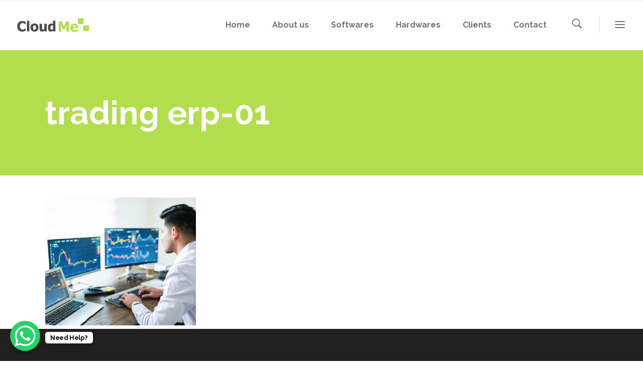

--- FILE ---
content_type: text/html; charset=UTF-8
request_url: https://cloudmesoft.com/trading-erp-software/trading-erp-01/
body_size: 142608
content:
<!DOCTYPE html>
<html lang="en-US">
<head>
        	
		<meta charset="UTF-8"/>
		<link rel="profile" href="https://gmpg.org/xfn/11"/>
		<link rel="pingback" href="https://cloudmesoft.com/xmlrpc.php"/>
				<meta name="viewport" content="width=device-width,initial-scale=1,user-scalable=no">
		
	<link href="https://fonts.googleapis.com/css?family=Lato:100,100i,200,200i,300,300i,400,400i,500,500i,600,600i,700,700i,800,800i,900,900i%7COpen+Sans:100,100i,200,200i,300,300i,400,400i,500,500i,600,600i,700,700i,800,800i,900,900i%7CIndie+Flower:100,100i,200,200i,300,300i,400,400i,500,500i,600,600i,700,700i,800,800i,900,900i%7COswald:100,100i,200,200i,300,300i,400,400i,500,500i,600,600i,700,700i,800,800i,900,900i" rel="stylesheet"><script type="application/javascript">var qodeCoreAjaxUrl = "https://cloudmesoft.com/wp-admin/admin-ajax.php"</script><meta name='robots' content='index, follow, max-image-preview:large, max-snippet:-1, max-video-preview:-1' />

	<!-- This site is optimized with the Yoast SEO plugin v23.6 - https://yoast.com/wordpress/plugins/seo/ -->
	<title>trading erp-01 - CloudMe Software Solution</title>
	<link rel="canonical" href="https://cloudmesoft.com/trading-erp-software/trading-erp-01/" />
	<meta property="og:locale" content="en_US" />
	<meta property="og:type" content="article" />
	<meta property="og:title" content="trading erp-01 - CloudMe Software Solution" />
	<meta property="og:url" content="https://cloudmesoft.com/trading-erp-software/trading-erp-01/" />
	<meta property="og:site_name" content="CloudMe Software Solution" />
	<meta property="article:modified_time" content="2023-05-04T10:38:48+00:00" />
	<meta property="og:image" content="https://cloudmesoft.com/trading-erp-software/trading-erp-01" />
	<meta property="og:image:width" content="1125" />
	<meta property="og:image:height" content="958" />
	<meta property="og:image:type" content="image/png" />
	<meta name="twitter:card" content="summary_large_image" />
	<script type="application/ld+json" class="yoast-schema-graph">{"@context":"https://schema.org","@graph":[{"@type":"WebPage","@id":"https://cloudmesoft.com/trading-erp-software/trading-erp-01/","url":"https://cloudmesoft.com/trading-erp-software/trading-erp-01/","name":"trading erp-01 - CloudMe Software Solution","isPartOf":{"@id":"https://cloudmesoft.com/#website"},"primaryImageOfPage":{"@id":"https://cloudmesoft.com/trading-erp-software/trading-erp-01/#primaryimage"},"image":{"@id":"https://cloudmesoft.com/trading-erp-software/trading-erp-01/#primaryimage"},"thumbnailUrl":"https://cloudmesoft.com/wp-content/uploads/2022/04/trading-erp-01.png","datePublished":"2022-04-14T05:27:46+00:00","dateModified":"2023-05-04T10:38:48+00:00","breadcrumb":{"@id":"https://cloudmesoft.com/trading-erp-software/trading-erp-01/#breadcrumb"},"inLanguage":"en-US","potentialAction":[{"@type":"ReadAction","target":["https://cloudmesoft.com/trading-erp-software/trading-erp-01/"]}]},{"@type":"ImageObject","inLanguage":"en-US","@id":"https://cloudmesoft.com/trading-erp-software/trading-erp-01/#primaryimage","url":"https://cloudmesoft.com/wp-content/uploads/2022/04/trading-erp-01.png","contentUrl":"https://cloudmesoft.com/wp-content/uploads/2022/04/trading-erp-01.png","width":1125,"height":958,"caption":"cloudme-trading erp software"},{"@type":"BreadcrumbList","@id":"https://cloudmesoft.com/trading-erp-software/trading-erp-01/#breadcrumb","itemListElement":[{"@type":"ListItem","position":1,"name":"Home","item":"https://cloudmesoft.com/"},{"@type":"ListItem","position":2,"name":"Trading ERP Software In Dubai","item":"https://cloudmesoft.com/trading-erp-software/"},{"@type":"ListItem","position":3,"name":"trading erp-01"}]},{"@type":"WebSite","@id":"https://cloudmesoft.com/#website","url":"https://cloudmesoft.com/","name":"CloudMe Software Solution","description":"POS-Accounts-Inventory Management Software","publisher":{"@id":"https://cloudmesoft.com/#organization"},"potentialAction":[{"@type":"SearchAction","target":{"@type":"EntryPoint","urlTemplate":"https://cloudmesoft.com/?s={search_term_string}"},"query-input":{"@type":"PropertyValueSpecification","valueRequired":true,"valueName":"search_term_string"}}],"inLanguage":"en-US"},{"@type":"Organization","@id":"https://cloudmesoft.com/#organization","name":"CloudMe Software","url":"https://cloudmesoft.com/","logo":{"@type":"ImageObject","inLanguage":"en-US","@id":"https://cloudmesoft.com/#/schema/logo/image/","url":"https://cloudmesoft.com/wp-content/uploads/2017/03/origin-logo.png","contentUrl":"https://cloudmesoft.com/wp-content/uploads/2017/03/origin-logo.png","width":1011,"height":638,"caption":"CloudMe Software"},"image":{"@id":"https://cloudmesoft.com/#/schema/logo/image/"}}]}</script>
	<!-- / Yoast SEO plugin. -->


<link rel='dns-prefetch' href='//www.googletagmanager.com' />
<link rel='dns-prefetch' href='//fonts.googleapis.com' />
<link rel="alternate" type="application/rss+xml" title="CloudMe Software Solution &raquo; Feed" href="https://cloudmesoft.com/feed/" />
<link rel="alternate" type="application/rss+xml" title="CloudMe Software Solution &raquo; Comments Feed" href="https://cloudmesoft.com/comments/feed/" />
<script type="text/javascript">
/* <![CDATA[ */
window._wpemojiSettings = {"baseUrl":"https:\/\/s.w.org\/images\/core\/emoji\/15.0.3\/72x72\/","ext":".png","svgUrl":"https:\/\/s.w.org\/images\/core\/emoji\/15.0.3\/svg\/","svgExt":".svg","source":{"concatemoji":"https:\/\/cloudmesoft.com\/wp-includes\/js\/wp-emoji-release.min.js?ver=6.6.4"}};
/*! This file is auto-generated */
!function(i,n){var o,s,e;function c(e){try{var t={supportTests:e,timestamp:(new Date).valueOf()};sessionStorage.setItem(o,JSON.stringify(t))}catch(e){}}function p(e,t,n){e.clearRect(0,0,e.canvas.width,e.canvas.height),e.fillText(t,0,0);var t=new Uint32Array(e.getImageData(0,0,e.canvas.width,e.canvas.height).data),r=(e.clearRect(0,0,e.canvas.width,e.canvas.height),e.fillText(n,0,0),new Uint32Array(e.getImageData(0,0,e.canvas.width,e.canvas.height).data));return t.every(function(e,t){return e===r[t]})}function u(e,t,n){switch(t){case"flag":return n(e,"\ud83c\udff3\ufe0f\u200d\u26a7\ufe0f","\ud83c\udff3\ufe0f\u200b\u26a7\ufe0f")?!1:!n(e,"\ud83c\uddfa\ud83c\uddf3","\ud83c\uddfa\u200b\ud83c\uddf3")&&!n(e,"\ud83c\udff4\udb40\udc67\udb40\udc62\udb40\udc65\udb40\udc6e\udb40\udc67\udb40\udc7f","\ud83c\udff4\u200b\udb40\udc67\u200b\udb40\udc62\u200b\udb40\udc65\u200b\udb40\udc6e\u200b\udb40\udc67\u200b\udb40\udc7f");case"emoji":return!n(e,"\ud83d\udc26\u200d\u2b1b","\ud83d\udc26\u200b\u2b1b")}return!1}function f(e,t,n){var r="undefined"!=typeof WorkerGlobalScope&&self instanceof WorkerGlobalScope?new OffscreenCanvas(300,150):i.createElement("canvas"),a=r.getContext("2d",{willReadFrequently:!0}),o=(a.textBaseline="top",a.font="600 32px Arial",{});return e.forEach(function(e){o[e]=t(a,e,n)}),o}function t(e){var t=i.createElement("script");t.src=e,t.defer=!0,i.head.appendChild(t)}"undefined"!=typeof Promise&&(o="wpEmojiSettingsSupports",s=["flag","emoji"],n.supports={everything:!0,everythingExceptFlag:!0},e=new Promise(function(e){i.addEventListener("DOMContentLoaded",e,{once:!0})}),new Promise(function(t){var n=function(){try{var e=JSON.parse(sessionStorage.getItem(o));if("object"==typeof e&&"number"==typeof e.timestamp&&(new Date).valueOf()<e.timestamp+604800&&"object"==typeof e.supportTests)return e.supportTests}catch(e){}return null}();if(!n){if("undefined"!=typeof Worker&&"undefined"!=typeof OffscreenCanvas&&"undefined"!=typeof URL&&URL.createObjectURL&&"undefined"!=typeof Blob)try{var e="postMessage("+f.toString()+"("+[JSON.stringify(s),u.toString(),p.toString()].join(",")+"));",r=new Blob([e],{type:"text/javascript"}),a=new Worker(URL.createObjectURL(r),{name:"wpTestEmojiSupports"});return void(a.onmessage=function(e){c(n=e.data),a.terminate(),t(n)})}catch(e){}c(n=f(s,u,p))}t(n)}).then(function(e){for(var t in e)n.supports[t]=e[t],n.supports.everything=n.supports.everything&&n.supports[t],"flag"!==t&&(n.supports.everythingExceptFlag=n.supports.everythingExceptFlag&&n.supports[t]);n.supports.everythingExceptFlag=n.supports.everythingExceptFlag&&!n.supports.flag,n.DOMReady=!1,n.readyCallback=function(){n.DOMReady=!0}}).then(function(){return e}).then(function(){var e;n.supports.everything||(n.readyCallback(),(e=n.source||{}).concatemoji?t(e.concatemoji):e.wpemoji&&e.twemoji&&(t(e.twemoji),t(e.wpemoji)))}))}((window,document),window._wpemojiSettings);
/* ]]> */
</script>
<link rel='stylesheet' id='layerslider-css' href='https://cloudmesoft.com/wp-content/plugins/LayerSlider/assets/static/layerslider/css/layerslider.css?ver=7.12.5' type='text/css' media='all' />
<style id='wp-emoji-styles-inline-css' type='text/css'>

	img.wp-smiley, img.emoji {
		display: inline !important;
		border: none !important;
		box-shadow: none !important;
		height: 1em !important;
		width: 1em !important;
		margin: 0 0.07em !important;
		vertical-align: -0.1em !important;
		background: none !important;
		padding: 0 !important;
	}
</style>
<link rel='stylesheet' id='wp-block-library-css' href='https://cloudmesoft.com/wp-includes/css/dist/block-library/style.min.css?ver=6.6.4' type='text/css' media='all' />
<style id='classic-theme-styles-inline-css' type='text/css'>
/*! This file is auto-generated */
.wp-block-button__link{color:#fff;background-color:#32373c;border-radius:9999px;box-shadow:none;text-decoration:none;padding:calc(.667em + 2px) calc(1.333em + 2px);font-size:1.125em}.wp-block-file__button{background:#32373c;color:#fff;text-decoration:none}
</style>
<style id='global-styles-inline-css' type='text/css'>
:root{--wp--preset--aspect-ratio--square: 1;--wp--preset--aspect-ratio--4-3: 4/3;--wp--preset--aspect-ratio--3-4: 3/4;--wp--preset--aspect-ratio--3-2: 3/2;--wp--preset--aspect-ratio--2-3: 2/3;--wp--preset--aspect-ratio--16-9: 16/9;--wp--preset--aspect-ratio--9-16: 9/16;--wp--preset--color--black: #000000;--wp--preset--color--cyan-bluish-gray: #abb8c3;--wp--preset--color--white: #ffffff;--wp--preset--color--pale-pink: #f78da7;--wp--preset--color--vivid-red: #cf2e2e;--wp--preset--color--luminous-vivid-orange: #ff6900;--wp--preset--color--luminous-vivid-amber: #fcb900;--wp--preset--color--light-green-cyan: #7bdcb5;--wp--preset--color--vivid-green-cyan: #00d084;--wp--preset--color--pale-cyan-blue: #8ed1fc;--wp--preset--color--vivid-cyan-blue: #0693e3;--wp--preset--color--vivid-purple: #9b51e0;--wp--preset--gradient--vivid-cyan-blue-to-vivid-purple: linear-gradient(135deg,rgba(6,147,227,1) 0%,rgb(155,81,224) 100%);--wp--preset--gradient--light-green-cyan-to-vivid-green-cyan: linear-gradient(135deg,rgb(122,220,180) 0%,rgb(0,208,130) 100%);--wp--preset--gradient--luminous-vivid-amber-to-luminous-vivid-orange: linear-gradient(135deg,rgba(252,185,0,1) 0%,rgba(255,105,0,1) 100%);--wp--preset--gradient--luminous-vivid-orange-to-vivid-red: linear-gradient(135deg,rgba(255,105,0,1) 0%,rgb(207,46,46) 100%);--wp--preset--gradient--very-light-gray-to-cyan-bluish-gray: linear-gradient(135deg,rgb(238,238,238) 0%,rgb(169,184,195) 100%);--wp--preset--gradient--cool-to-warm-spectrum: linear-gradient(135deg,rgb(74,234,220) 0%,rgb(151,120,209) 20%,rgb(207,42,186) 40%,rgb(238,44,130) 60%,rgb(251,105,98) 80%,rgb(254,248,76) 100%);--wp--preset--gradient--blush-light-purple: linear-gradient(135deg,rgb(255,206,236) 0%,rgb(152,150,240) 100%);--wp--preset--gradient--blush-bordeaux: linear-gradient(135deg,rgb(254,205,165) 0%,rgb(254,45,45) 50%,rgb(107,0,62) 100%);--wp--preset--gradient--luminous-dusk: linear-gradient(135deg,rgb(255,203,112) 0%,rgb(199,81,192) 50%,rgb(65,88,208) 100%);--wp--preset--gradient--pale-ocean: linear-gradient(135deg,rgb(255,245,203) 0%,rgb(182,227,212) 50%,rgb(51,167,181) 100%);--wp--preset--gradient--electric-grass: linear-gradient(135deg,rgb(202,248,128) 0%,rgb(113,206,126) 100%);--wp--preset--gradient--midnight: linear-gradient(135deg,rgb(2,3,129) 0%,rgb(40,116,252) 100%);--wp--preset--font-size--small: 13px;--wp--preset--font-size--medium: 20px;--wp--preset--font-size--large: 36px;--wp--preset--font-size--x-large: 42px;--wp--preset--spacing--20: 0.44rem;--wp--preset--spacing--30: 0.67rem;--wp--preset--spacing--40: 1rem;--wp--preset--spacing--50: 1.5rem;--wp--preset--spacing--60: 2.25rem;--wp--preset--spacing--70: 3.38rem;--wp--preset--spacing--80: 5.06rem;--wp--preset--shadow--natural: 6px 6px 9px rgba(0, 0, 0, 0.2);--wp--preset--shadow--deep: 12px 12px 50px rgba(0, 0, 0, 0.4);--wp--preset--shadow--sharp: 6px 6px 0px rgba(0, 0, 0, 0.2);--wp--preset--shadow--outlined: 6px 6px 0px -3px rgba(255, 255, 255, 1), 6px 6px rgba(0, 0, 0, 1);--wp--preset--shadow--crisp: 6px 6px 0px rgba(0, 0, 0, 1);}:where(.is-layout-flex){gap: 0.5em;}:where(.is-layout-grid){gap: 0.5em;}body .is-layout-flex{display: flex;}.is-layout-flex{flex-wrap: wrap;align-items: center;}.is-layout-flex > :is(*, div){margin: 0;}body .is-layout-grid{display: grid;}.is-layout-grid > :is(*, div){margin: 0;}:where(.wp-block-columns.is-layout-flex){gap: 2em;}:where(.wp-block-columns.is-layout-grid){gap: 2em;}:where(.wp-block-post-template.is-layout-flex){gap: 1.25em;}:where(.wp-block-post-template.is-layout-grid){gap: 1.25em;}.has-black-color{color: var(--wp--preset--color--black) !important;}.has-cyan-bluish-gray-color{color: var(--wp--preset--color--cyan-bluish-gray) !important;}.has-white-color{color: var(--wp--preset--color--white) !important;}.has-pale-pink-color{color: var(--wp--preset--color--pale-pink) !important;}.has-vivid-red-color{color: var(--wp--preset--color--vivid-red) !important;}.has-luminous-vivid-orange-color{color: var(--wp--preset--color--luminous-vivid-orange) !important;}.has-luminous-vivid-amber-color{color: var(--wp--preset--color--luminous-vivid-amber) !important;}.has-light-green-cyan-color{color: var(--wp--preset--color--light-green-cyan) !important;}.has-vivid-green-cyan-color{color: var(--wp--preset--color--vivid-green-cyan) !important;}.has-pale-cyan-blue-color{color: var(--wp--preset--color--pale-cyan-blue) !important;}.has-vivid-cyan-blue-color{color: var(--wp--preset--color--vivid-cyan-blue) !important;}.has-vivid-purple-color{color: var(--wp--preset--color--vivid-purple) !important;}.has-black-background-color{background-color: var(--wp--preset--color--black) !important;}.has-cyan-bluish-gray-background-color{background-color: var(--wp--preset--color--cyan-bluish-gray) !important;}.has-white-background-color{background-color: var(--wp--preset--color--white) !important;}.has-pale-pink-background-color{background-color: var(--wp--preset--color--pale-pink) !important;}.has-vivid-red-background-color{background-color: var(--wp--preset--color--vivid-red) !important;}.has-luminous-vivid-orange-background-color{background-color: var(--wp--preset--color--luminous-vivid-orange) !important;}.has-luminous-vivid-amber-background-color{background-color: var(--wp--preset--color--luminous-vivid-amber) !important;}.has-light-green-cyan-background-color{background-color: var(--wp--preset--color--light-green-cyan) !important;}.has-vivid-green-cyan-background-color{background-color: var(--wp--preset--color--vivid-green-cyan) !important;}.has-pale-cyan-blue-background-color{background-color: var(--wp--preset--color--pale-cyan-blue) !important;}.has-vivid-cyan-blue-background-color{background-color: var(--wp--preset--color--vivid-cyan-blue) !important;}.has-vivid-purple-background-color{background-color: var(--wp--preset--color--vivid-purple) !important;}.has-black-border-color{border-color: var(--wp--preset--color--black) !important;}.has-cyan-bluish-gray-border-color{border-color: var(--wp--preset--color--cyan-bluish-gray) !important;}.has-white-border-color{border-color: var(--wp--preset--color--white) !important;}.has-pale-pink-border-color{border-color: var(--wp--preset--color--pale-pink) !important;}.has-vivid-red-border-color{border-color: var(--wp--preset--color--vivid-red) !important;}.has-luminous-vivid-orange-border-color{border-color: var(--wp--preset--color--luminous-vivid-orange) !important;}.has-luminous-vivid-amber-border-color{border-color: var(--wp--preset--color--luminous-vivid-amber) !important;}.has-light-green-cyan-border-color{border-color: var(--wp--preset--color--light-green-cyan) !important;}.has-vivid-green-cyan-border-color{border-color: var(--wp--preset--color--vivid-green-cyan) !important;}.has-pale-cyan-blue-border-color{border-color: var(--wp--preset--color--pale-cyan-blue) !important;}.has-vivid-cyan-blue-border-color{border-color: var(--wp--preset--color--vivid-cyan-blue) !important;}.has-vivid-purple-border-color{border-color: var(--wp--preset--color--vivid-purple) !important;}.has-vivid-cyan-blue-to-vivid-purple-gradient-background{background: var(--wp--preset--gradient--vivid-cyan-blue-to-vivid-purple) !important;}.has-light-green-cyan-to-vivid-green-cyan-gradient-background{background: var(--wp--preset--gradient--light-green-cyan-to-vivid-green-cyan) !important;}.has-luminous-vivid-amber-to-luminous-vivid-orange-gradient-background{background: var(--wp--preset--gradient--luminous-vivid-amber-to-luminous-vivid-orange) !important;}.has-luminous-vivid-orange-to-vivid-red-gradient-background{background: var(--wp--preset--gradient--luminous-vivid-orange-to-vivid-red) !important;}.has-very-light-gray-to-cyan-bluish-gray-gradient-background{background: var(--wp--preset--gradient--very-light-gray-to-cyan-bluish-gray) !important;}.has-cool-to-warm-spectrum-gradient-background{background: var(--wp--preset--gradient--cool-to-warm-spectrum) !important;}.has-blush-light-purple-gradient-background{background: var(--wp--preset--gradient--blush-light-purple) !important;}.has-blush-bordeaux-gradient-background{background: var(--wp--preset--gradient--blush-bordeaux) !important;}.has-luminous-dusk-gradient-background{background: var(--wp--preset--gradient--luminous-dusk) !important;}.has-pale-ocean-gradient-background{background: var(--wp--preset--gradient--pale-ocean) !important;}.has-electric-grass-gradient-background{background: var(--wp--preset--gradient--electric-grass) !important;}.has-midnight-gradient-background{background: var(--wp--preset--gradient--midnight) !important;}.has-small-font-size{font-size: var(--wp--preset--font-size--small) !important;}.has-medium-font-size{font-size: var(--wp--preset--font-size--medium) !important;}.has-large-font-size{font-size: var(--wp--preset--font-size--large) !important;}.has-x-large-font-size{font-size: var(--wp--preset--font-size--x-large) !important;}
:where(.wp-block-post-template.is-layout-flex){gap: 1.25em;}:where(.wp-block-post-template.is-layout-grid){gap: 1.25em;}
:where(.wp-block-columns.is-layout-flex){gap: 2em;}:where(.wp-block-columns.is-layout-grid){gap: 2em;}
:root :where(.wp-block-pullquote){font-size: 1.5em;line-height: 1.6;}
</style>
<link rel='stylesheet' id='contact-form-7-css' href='https://cloudmesoft.com/wp-content/plugins/contact-form-7/includes/css/styles.css?ver=5.9.8' type='text/css' media='all' />
<link rel='stylesheet' id='kk-star-ratings-css' href='https://cloudmesoft.com/wp-content/plugins/kk-star-ratings/src/core/public/css/kk-star-ratings.min.css?ver=5.4.8' type='text/css' media='all' />
<link rel='stylesheet' id='select2-css' href='https://cloudmesoft.com/wp-content/themes/startit/framework/admin/assets/css/select2.min.css?ver=6.6.4' type='text/css' media='all' />
<link rel='stylesheet' id='qodef-cpt-dashboard-style-css' href='https://cloudmesoft.com/wp-content/plugins/select-core/core-dashboard/assets/css/core-dashboard.min.css?ver=6.6.4' type='text/css' media='all' />
<link rel='stylesheet' id='qi-addons-for-elementor-grid-style-css' href='https://cloudmesoft.com/wp-content/plugins/qi-addons-for-elementor/assets/css/grid.min.css?ver=1.8.1' type='text/css' media='all' />
<link rel='stylesheet' id='qi-addons-for-elementor-helper-parts-style-css' href='https://cloudmesoft.com/wp-content/plugins/qi-addons-for-elementor/assets/css/helper-parts.min.css?ver=1.8.1' type='text/css' media='all' />
<link rel='stylesheet' id='qi-addons-for-elementor-style-css' href='https://cloudmesoft.com/wp-content/plugins/qi-addons-for-elementor/assets/css/main.min.css?ver=1.8.1' type='text/css' media='all' />
<link rel='stylesheet' id='startit-qode-default-style-css' href='https://cloudmesoft.com/wp-content/themes/startit/style.css?ver=6.6.4' type='text/css' media='all' />
<link rel='stylesheet' id='startit-qode-modules-plugins-css' href='https://cloudmesoft.com/wp-content/themes/startit/assets/css/plugins.min.css?ver=6.6.4' type='text/css' media='all' />
<link rel='stylesheet' id='startit-qode-modules-css' href='https://cloudmesoft.com/wp-content/themes/startit/assets/css/modules.min.css?ver=6.6.4' type='text/css' media='all' />
<!--[if IE 9]>
<link rel='stylesheet' id='startit-qode-ie9-style-css' href='https://cloudmesoft.com/wp-content/themes/startit/assets/css/ie9_stylesheet.min.css?ver=6.6.4' type='text/css' media='all' />
<![endif]-->
<link rel='stylesheet' id='startit-qode-modules-responsive-css' href='https://cloudmesoft.com/wp-content/themes/startit/assets/css/modules-responsive.min.css?ver=6.6.4' type='text/css' media='all' />
<link rel='stylesheet' id='startit-qode-blog-responsive-css' href='https://cloudmesoft.com/wp-content/themes/startit/assets/css/blog-responsive.min.css?ver=6.6.4' type='text/css' media='all' />
<link rel='stylesheet' id='startit-qode-style-dynamic-responsive-css' href='https://cloudmesoft.com/wp-content/themes/startit/assets/css/style_dynamic_responsive_callback.php?ver=6.6.4' type='text/css' media='all' />
<link rel='stylesheet' id='startit-qode-style-dynamic-css' href='https://cloudmesoft.com/wp-content/themes/startit/assets/css/style_dynamic_callback.php?ver=6.6.4' type='text/css' media='all' />
<link rel='stylesheet' id='js_composer_front-css' href='https://cloudmesoft.com/wp-content/plugins/js_composer/assets/css/js_composer.min.css?ver=7.9' type='text/css' media='all' />
<link rel='stylesheet' id='startit-qode-google-fonts-css' href='https://fonts.googleapis.com/css?family=Raleway%3A100%2C100italic%2C200%2C200italic%2C300%2C300italic%2C400%2C400italic%2C500%2C500italic%2C600%2C600italic%2C700%2C700italic%2C800%2C800italic%2C900%2C900italic%7CRaleway%3A100%2C100italic%2C200%2C200italic%2C300%2C300italic%2C400%2C400italic%2C500%2C500italic%2C600%2C600italic%2C700%2C700italic%2C800%2C800italic%2C900%2C900italic&#038;subset=latin%2Clatin-ext&#038;ver=1.0.0' type='text/css' media='all' />
<link rel='stylesheet' id='swiper-css' href='https://cloudmesoft.com/wp-content/plugins/qi-addons-for-elementor/assets/plugins/swiper/8.4.5/swiper.min.css?ver=6.6.4' type='text/css' media='all' />
<script type="text/javascript" src="https://cloudmesoft.com/wp-includes/js/jquery/jquery.min.js?ver=3.7.1" id="jquery-core-js"></script>
<script type="text/javascript" src="https://cloudmesoft.com/wp-includes/js/jquery/jquery-migrate.min.js?ver=3.4.1" id="jquery-migrate-js"></script>
<script type="text/javascript" src="https://cloudmesoft.com/wp-content/themes/startit/assets/js/modules/plugins/scrolltoplugin.min.js?ver=6.6.4" id="scrollto-js"></script>
<script type="text/javascript" id="layerslider-utils-js-extra">
/* <![CDATA[ */
var LS_Meta = {"v":"7.12.5","fixGSAP":"1"};
/* ]]> */
</script>
<script type="text/javascript" src="https://cloudmesoft.com/wp-content/plugins/LayerSlider/assets/static/layerslider/js/layerslider.utils.js?ver=7.12.5" id="layerslider-utils-js"></script>
<script type="text/javascript" src="https://cloudmesoft.com/wp-content/plugins/LayerSlider/assets/static/layerslider/js/layerslider.kreaturamedia.jquery.js?ver=7.12.5" id="layerslider-js"></script>
<script type="text/javascript" src="https://cloudmesoft.com/wp-content/plugins/LayerSlider/assets/static/layerslider/js/layerslider.transitions.js?ver=7.12.5" id="layerslider-transitions-js"></script>
<script type="text/javascript" src="//cloudmesoft.com/wp-content/plugins/revslider/sr6/assets/js/rbtools.min.js?ver=6.7.20" async id="tp-tools-js"></script>
<script type="text/javascript" src="//cloudmesoft.com/wp-content/plugins/revslider/sr6/assets/js/rs6.min.js?ver=6.7.20" async id="revmin-js"></script>

<!-- Google tag (gtag.js) snippet added by Site Kit -->

<!-- Google Analytics snippet added by Site Kit -->
<script type="text/javascript" src="https://www.googletagmanager.com/gtag/js?id=G-MRZ80GQ4VN" id="google_gtagjs-js" async></script>
<script type="text/javascript" id="google_gtagjs-js-after">
/* <![CDATA[ */
window.dataLayer = window.dataLayer || [];function gtag(){dataLayer.push(arguments);}
gtag("set","linker",{"domains":["cloudmesoft.com"]});
gtag("js", new Date());
gtag("set", "developer_id.dZTNiMT", true);
gtag("config", "G-MRZ80GQ4VN");
/* ]]> */
</script>

<!-- End Google tag (gtag.js) snippet added by Site Kit -->
<script></script><meta name="generator" content="Powered by LayerSlider 7.12.5 - Build Heros, Sliders, and Popups. Create Animations and Beautiful, Rich Web Content as Easy as Never Before on WordPress." />
<!-- LayerSlider updates and docs at: https://layerslider.com -->
<link rel="https://api.w.org/" href="https://cloudmesoft.com/wp-json/" /><link rel="alternate" title="JSON" type="application/json" href="https://cloudmesoft.com/wp-json/wp/v2/media/11822" /><link rel="EditURI" type="application/rsd+xml" title="RSD" href="https://cloudmesoft.com/xmlrpc.php?rsd" />
<meta name="generator" content="WordPress 6.6.4" />
<link rel='shortlink' href='https://cloudmesoft.com/?p=11822' />
<link rel="alternate" title="oEmbed (JSON)" type="application/json+oembed" href="https://cloudmesoft.com/wp-json/oembed/1.0/embed?url=https%3A%2F%2Fcloudmesoft.com%2Ftrading-erp-software%2Ftrading-erp-01%2F" />
<link rel="alternate" title="oEmbed (XML)" type="text/xml+oembed" href="https://cloudmesoft.com/wp-json/oembed/1.0/embed?url=https%3A%2F%2Fcloudmesoft.com%2Ftrading-erp-software%2Ftrading-erp-01%2F&#038;format=xml" />
<meta name="generator" content="Site Kit by Google 1.137.0" /><script async src="https://www.googletagmanager.com/gtag/js?id=AW-388706739"></script>
<script>
  window.dataLayer = window.dataLayer || [];
  function gtag(){dataLayer.push(arguments);}
  gtag('js', new Date());
  gtag('config','AW-388706739', {'allow_enhanced_conversions':true});

</script>
		<script>
			document.documentElement.className = document.documentElement.className.replace( 'no-js', 'js' );
		</script>
				<style>
			.no-js img.lazyload { display: none; }
			figure.wp-block-image img.lazyloading { min-width: 150px; }
							.lazyload, .lazyloading { opacity: 0; }
				.lazyloaded {
					opacity: 1;
					transition: opacity 400ms;
					transition-delay: 0ms;
				}
					</style>
		<meta name="generator" content="Elementor 3.24.7; features: additional_custom_breakpoints; settings: css_print_method-external, google_font-enabled, font_display-auto">
<style type="text/css">.recentcomments a{display:inline !important;padding:0 !important;margin:0 !important;}</style>			<style>
				.e-con.e-parent:nth-of-type(n+4):not(.e-lazyloaded):not(.e-no-lazyload),
				.e-con.e-parent:nth-of-type(n+4):not(.e-lazyloaded):not(.e-no-lazyload) * {
					background-image: none !important;
				}
				@media screen and (max-height: 1024px) {
					.e-con.e-parent:nth-of-type(n+3):not(.e-lazyloaded):not(.e-no-lazyload),
					.e-con.e-parent:nth-of-type(n+3):not(.e-lazyloaded):not(.e-no-lazyload) * {
						background-image: none !important;
					}
				}
				@media screen and (max-height: 640px) {
					.e-con.e-parent:nth-of-type(n+2):not(.e-lazyloaded):not(.e-no-lazyload),
					.e-con.e-parent:nth-of-type(n+2):not(.e-lazyloaded):not(.e-no-lazyload) * {
						background-image: none !important;
					}
				}
			</style>
			<meta name="generator" content="Powered by WPBakery Page Builder - drag and drop page builder for WordPress."/>

<!-- Google Tag Manager snippet added by Site Kit -->
<script type="text/javascript">
/* <![CDATA[ */

			( function( w, d, s, l, i ) {
				w[l] = w[l] || [];
				w[l].push( {'gtm.start': new Date().getTime(), event: 'gtm.js'} );
				var f = d.getElementsByTagName( s )[0],
					j = d.createElement( s ), dl = l != 'dataLayer' ? '&l=' + l : '';
				j.async = true;
				j.src = 'https://www.googletagmanager.com/gtm.js?id=' + i + dl;
				f.parentNode.insertBefore( j, f );
			} )( window, document, 'script', 'dataLayer', 'GTM-TBFM7BS' );
			
/* ]]> */
</script>

<!-- End Google Tag Manager snippet added by Site Kit -->
<meta name="generator" content="Powered by Slider Revolution 6.7.20 - responsive, Mobile-Friendly Slider Plugin for WordPress with comfortable drag and drop interface." />
<link rel="icon" href="https://cloudmesoft.com/wp-content/uploads/2016/11/cropped-CloudMe_Logo_black-1-32x32.png" sizes="32x32" />
<link rel="icon" href="https://cloudmesoft.com/wp-content/uploads/2016/11/cropped-CloudMe_Logo_black-1-192x192.png" sizes="192x192" />
<link rel="apple-touch-icon" href="https://cloudmesoft.com/wp-content/uploads/2016/11/cropped-CloudMe_Logo_black-1-180x180.png" />
<meta name="msapplication-TileImage" content="https://cloudmesoft.com/wp-content/uploads/2016/11/cropped-CloudMe_Logo_black-1-270x270.png" />
<script>function setREVStartSize(e){
			//window.requestAnimationFrame(function() {
				window.RSIW = window.RSIW===undefined ? window.innerWidth : window.RSIW;
				window.RSIH = window.RSIH===undefined ? window.innerHeight : window.RSIH;
				try {
					var pw = document.getElementById(e.c).parentNode.offsetWidth,
						newh;
					pw = pw===0 || isNaN(pw) || (e.l=="fullwidth" || e.layout=="fullwidth") ? window.RSIW : pw;
					e.tabw = e.tabw===undefined ? 0 : parseInt(e.tabw);
					e.thumbw = e.thumbw===undefined ? 0 : parseInt(e.thumbw);
					e.tabh = e.tabh===undefined ? 0 : parseInt(e.tabh);
					e.thumbh = e.thumbh===undefined ? 0 : parseInt(e.thumbh);
					e.tabhide = e.tabhide===undefined ? 0 : parseInt(e.tabhide);
					e.thumbhide = e.thumbhide===undefined ? 0 : parseInt(e.thumbhide);
					e.mh = e.mh===undefined || e.mh=="" || e.mh==="auto" ? 0 : parseInt(e.mh,0);
					if(e.layout==="fullscreen" || e.l==="fullscreen")
						newh = Math.max(e.mh,window.RSIH);
					else{
						e.gw = Array.isArray(e.gw) ? e.gw : [e.gw];
						for (var i in e.rl) if (e.gw[i]===undefined || e.gw[i]===0) e.gw[i] = e.gw[i-1];
						e.gh = e.el===undefined || e.el==="" || (Array.isArray(e.el) && e.el.length==0)? e.gh : e.el;
						e.gh = Array.isArray(e.gh) ? e.gh : [e.gh];
						for (var i in e.rl) if (e.gh[i]===undefined || e.gh[i]===0) e.gh[i] = e.gh[i-1];
											
						var nl = new Array(e.rl.length),
							ix = 0,
							sl;
						e.tabw = e.tabhide>=pw ? 0 : e.tabw;
						e.thumbw = e.thumbhide>=pw ? 0 : e.thumbw;
						e.tabh = e.tabhide>=pw ? 0 : e.tabh;
						e.thumbh = e.thumbhide>=pw ? 0 : e.thumbh;
						for (var i in e.rl) nl[i] = e.rl[i]<window.RSIW ? 0 : e.rl[i];
						sl = nl[0];
						for (var i in nl) if (sl>nl[i] && nl[i]>0) { sl = nl[i]; ix=i;}
						var m = pw>(e.gw[ix]+e.tabw+e.thumbw) ? 1 : (pw-(e.tabw+e.thumbw)) / (e.gw[ix]);
						newh =  (e.gh[ix] * m) + (e.tabh + e.thumbh);
					}
					var el = document.getElementById(e.c);
					if (el!==null && el) el.style.height = newh+"px";
					el = document.getElementById(e.c+"_wrapper");
					if (el!==null && el) {
						el.style.height = newh+"px";
						el.style.display = "block";
					}
				} catch(e){
					console.log("Failure at Presize of Slider:" + e)
				}
			//});
		  };</script>
		<style type="text/css" id="wp-custom-css">
			.button_align_center{
	margin-left:25%;
}		</style>
		<style type="text/css" id="qode_startit-custom-css">.qodef-landing-custom .qodef-ptf-category-holder{
	display:none !important;
}

.qodef-landing-custom .qodef-portfolio-list-holder-outer.qodef-ptf-standard article .qodef-item-image-holder{
	border-radius: 3px 3px 0 0;
    backface-visibility: hidden;
}

.qodef-landing-custom .qodef-item-title{
	text-align:center !important;
	padding: 28px 0 37px 0 !important;
}

.qodef-landing-custom .qodef-item-icons-holder .qodef-like,
.qodef-landing-custom .qodef-item-icons-holder .qodef-portfolio-lightbox{
	display:none !important;
}
.qodef-landing-custom .qodef-portfolio-item .qodef-portfolio-shader{
	display:none !important;
}

.qodef-landing-custom .qodef-portfolio-list-holder-outer.qodef-ptf-standard article .qodef-item-icons-holder {
    width: 100%;
    top: -25%;
    left: 0;
    bottom: 0;
    height: 100%;
    padding: 0;
    -webkit-transform: translateY(0) scale(0);
    -ms-transform: translateY(0) scale(0);
    transform: translateY(0) scale(0);
    background-color: rgba(0, 0, 0, 0.15);
	border-radius: 100%;
    padding: 50% 0;
    display: block;
	-webkit-transition: -webkit-transform .5s cubic-bezier(.4,0,.2,1),opacity .2s;
    transition: transform .5s cubic-bezier(.4,0,.2,1),opacity .2s;
}

.qodef-landing-custom .qodef-portfolio-list-holder-outer.qodef-ptf-standard article:hover .qodef-item-icons-holder {
    opacity: 1;
    -webkit-transform: translateY(0) scale(1.2);
    -ms-transform: translateY(0) scale(1.2);
    transform: translateY(0) scale(1.2);
	-webkit-transition: -webkit-transform .35s cubic-bezier(.4,0,.2,1),opacity .35s;
    transition: transform .35s cubic-bezier(.4,0,.2,1),opacity .35s;
	
}

.qodef-landing-custom .qodef-item-icons-holder .qodef-preview{
	position: absolute;
    top: 0;
	left:0;
	width:100%;
	height:100%;
	background-color: transparent !important;
	border:none !important;
	-ms-transform: translateY(0) rotate(0);
	-webkit-transform: translateY(0) rotate(0);
    transform: translateY(0) rotate(0);
}

.qodef-landing-custom .qodef-portfolio-list-holder article .qodef-item-icons-holder a:hover{
	-ms-transform: translateY(0) rotate(0);
	-webkit-transform: translateY(0) rotate(0);
    transform: translateY(0) rotate(0);
}

.qodef-landing-custom .qodef-item-icons-holder .qodef-preview:before{
	content: "\f002" !important;
    font-size: 22px;
    position: relative;
    top: 50%;
    -webkit-transform: translateY(-65%) translateX(-50%);
    -ms-transform: translateY(-75%) translateX(-50%);
    transform: translateY(-75%) translateX(-50%);
    width: 60px;
    height: 60px;
    display: block;
    background: #b2dd4c;
    border-radius: 100%;
    text-align: center;
    line-height: 60px;
    left: 50%;
}
.page-id-2689 .qodef-page-header .qodef-position-right,
.page-id-2689  .qodef-sticky-holder,
.page-id-2689  footer,
.page-id-2689 #qodef-back-to-top{
display: none !important;
}
.page-id-2689  #qodef-particles .qodef-p-content{
width:auto;
}

.qodef-va-fix {
vertical-align: middle;
}

@media only screen and (max-width: 1284px) {
      .page-id-3520.qodef-header-vertical  footer .qodef-four-columns .qodef-column {
              width: 49.5%;
              min-height: initial !important;
}
}

@media only screen and (max-width: 1024px) {
	.page-id-2476 #qodef-meetup-slider.carousel .carousel-inner .item:nth-child(1) .qodef-slider-content,
	.page-id-2476 #qodef-meetup-slider.carousel .carousel-inner .item:nth-child(3) .qodef-slider-content{
		padding-right: 80px;
	}

	.page-id-2476 #qodef-meetup-slider.carousel .carousel-inner .item:nth-child(1) .qodef-graphic-content,
	.page-id-2476 #qodef-meetup-slider.carousel .carousel-inner .item:nth-child(3) .qodef-graphic-content {
		padding-right: 0;
	}
	
	.page-id-2476 #qodef-meetup-slider.carousel .carousel-inner .item:nth-child(2) .qodef-graphic-content,
	.page-id-2476 #qodef-meetup-slider.carousel .carousel-inner .item:nth-child(4) .qodef-graphic-content {
		display: none;
	}
	
	.page-id-2476 #qodef-meetup-slider.carousel .carousel-inner .item:nth-child(2) .qodef-slider-content,
	.page-id-2476 #qodef-meetup-slider.carousel .carousel-inner .item:nth-child(4) .qodef-slider-content{
		padding-left: 80px;
	}
}

@media only screen and (max-width: 768px) {
	.page-id-2476 #qodef-meetup-slider.carousel .carousel-inner .item:nth-child(1) .qodef-slider-content,
	.page-id-2476 #qodef-meetup-slider.carousel .carousel-inner .item:nth-child(3) .qodef-slider-content{
		padding-left: 80px;
	}

	.page-id-2476 #qodef-meetup-slider.carousel .carousel-inner .item:nth-child(1) .qodef-graphic-content,
	.page-id-2476 #qodef-meetup-slider.carousel .carousel-inner .item:nth-child(3) .qodef-graphic-content {
		display: none;
	}

      .page-id-3520.qodef-header-vertical  footer .qodef-four-columns .qodef-column {
              width: 100%;
              min-height: initial !important;
       }
}
@media only screen and (max-width: 480px) {
	.page-id-2476 #qodef-meetup-slider.carousel .carousel-inner .item:nth-child(1) .qodef-slider-content,
	.page-id-2476 #qodef-meetup-slider.carousel .carousel-inner .item:nth-child(2) .qodef-slider-content,
	.page-id-2476 #qodef-meetup-slider.carousel .carousel-inner .item:nth-child(3) .qodef-slider-content,
	.page-id-2476 #qodef-meetup-slider.carousel .carousel-inner .item:nth-child(4) .qodef-slider-content {
		padding-left: 20px;
	}
}


.landing-new-custom .qodef-portfolio-item .qodef-portfolio-shader{
	background-color: rgba(34, 34, 34, 0.8);
	-webkit-transform: scale(1);
    -ms-transform: scale(1);
    transform: scale(1);
	border-radius:0;
	top:0;
	left:0;
	padding:0;
	border-radius: 15px;
}

.landing-new-custom  .qodef-portfolio-list-holder-outer .qodef-item-title{
	font-size:22px;
	color:#fff;
	font-weight:700;
}

.landing-new-custom  .qodef-portfolio-list-holder-outer .qodef-item-text-holder .qodef-ptf-category-holder{
	display:none;
}

.landing-new-custom  .qodef-portfolio-list-holder-outer article{
	border-radius: 15px;
	overflow:hidden;
box-shadow: 4px 4px 15px #c3c3c3;
transform: translateZ(0px);
}
.landing-new-custom  .qodef-portfolio-filter-holder .qodef-portfolio-filter-holder-inner ul li span{
	font-size:16px;
	color: #686868;
}
.landing-new-custom  .qodef-portfolio-filter-holder .qodef-portfolio-filter-holder-inner ul li span:hover{
	color:#b2dd4c;
}

.landing-new-custom  .qodef-portfolio-filter-holder{
	margin-bottom: 86px;
}</style><noscript><style> .wpb_animate_when_almost_visible { opacity: 1; }</style></noscript></head>

<body data-rsssl=1 class="attachment attachment-template-default attachmentid-11822 attachment-png select-core-2.5 non-logged-in qodef-qi--no-touch qi-addons-for-elementor-1.8.1 startit-ver-4.8  qodef-smooth-page-transitions qodef-top-bar-mobile-hide qodef-header-standard qodef-sticky-header-on-scroll-up qodef-default-mobile-header qodef-sticky-up-mobile-header qodef-dropdown-animate-height qodef-search-covers-header qodef-side-menu-slide-with-content qodef-width-470 wpb-js-composer js-comp-ver-7.9 vc_responsive elementor-default elementor-kit-11788">
		<!-- Google Tag Manager (noscript) snippet added by Site Kit -->
		<noscript>
			<iframe  height="0" width="0" style="display:none;visibility:hidden" data-src="https://www.googletagmanager.com/ns.html?id=GTM-TBFM7BS" class="lazyload" src="[data-uri]"></iframe>
		</noscript>
		<!-- End Google Tag Manager (noscript) snippet added by Site Kit -->
		<section class="qodef-side-menu right">
		<div class="qodef-close-side-menu-holder">
		<div class="qodef-close-side-menu-holder-inner">
			<a href="#" target="_self" class="qodef-close-side-menu">
				<span aria-hidden="true" class="icon_close"></span>
			</a>
		</div>
	</div>
	<div id="text-15" class="widget qodef-sidearea widget_text">			<div class="textwidget"><a href="https://cloudmesoft.com/">

<img  alt="logo" data-src="https://cloudmesoft.com/wp-content/uploads/2015/10/CloudMe_black_small.png" class="lazyload" src="[data-uri]"><noscript><img src="https://cloudmesoft.com/wp-content/uploads/2015/10/CloudMe_black_small.png" alt="logo"></noscript>

</a>

<div class="vc_empty_space"   style="height: 38px"><span class="vc_empty_space_inner"></span></div>

<h3>Choose awesome business software from CloudMe,</h3>

<div class="vc_empty_space"   style="height: 18px"><span class="vc_empty_space_inner"></span></div>

Best Software developing company, 

<div class="vc_empty_space"   style="height: 31px"><span class="vc_empty_space_inner"></span></div>

<div class="qodef-image-gallery">
	<div class="qodef-image-gallery-grid qodef-gallery-columns-3 " >
					<div class="qodef-gallery-image">
									<img src="" alt="" width="" height="">
								</div>
					<div class="qodef-gallery-image">
									<img src="" alt="" width="" height="">
								</div>
					<div class="qodef-gallery-image">
									<img src="" alt="" width="" height="">
								</div>
					<div class="qodef-gallery-image">
									<img  alt="medical-home-page" width="328" height="230" data-src="https://cloudmesoft.com/wp-content/uploads/2015/10/medical.png" class="lazyload" src="[data-uri]"><noscript><img src="https://cloudmesoft.com/wp-content/uploads/2015/10/medical.png" alt="medical-home-page" width="328" height="230"></noscript>
								</div>
					<div class="qodef-gallery-image">
									<img src="" alt="" width="" height="">
								</div>
					<div class="qodef-gallery-image">
									<img src="" alt="" width="" height="">
								</div>
			</div>
</div>

<div class="vc_empty_space"   style="height: 26px"><span class="vc_empty_space_inner"></span></div>

<div class="custom-color-row-changer">
<span style="color: #b2dd4c; line-height: 20px; font-weight: 700;">info@cloudmesoft.com</span><br />
<span style="color: #b2dd4c; line-height: 20px; font-weight: 700;"> Call us +971 508797349</span>
</div></div>
		</div></section>
<div class="qodef-wrapper">
    <div class="qodef-wrapper-inner">
        
<header class="qodef-page-header">
        <div class="qodef-menu-area" >
        			<form role="search" action="https://cloudmesoft.com/" class="qodef-search-cover" method="get">
				<div class="qodef-form-holder-outer">
				<div class="qodef-form-holder">
					<div class="qodef-form-holder-inner">
						<input type="text" placeholder="Search" name="s" class="qode_search_field no-livesearch" autocomplete="off" />
						<div class="qodef-search-close">
							<a href="#">
								<i class="qodef-icon-ion-icon ion-close " ></i>							</a>
						</div>
					</div>
				</div>
			</div>
			</form>            <div class="qodef-vertical-align-containers">
                <div class="qodef-position-left">
                    <div class="qodef-position-left-inner">
                        
<div class="qodef-logo-wrapper">
    <a href="https://cloudmesoft.com/" style="height: 90px;">
        <img   alt="logo" data-src="https://cloudmesoft.com/wp-content/uploads/2016/11/CloudMe_Logo_black-1.png" class="qodef-normal-logo lazyload" src="[data-uri]" /><noscript><img   alt="logo" data-src="https://cloudmesoft.com/wp-content/uploads/2016/11/CloudMe_Logo_black-1.png" class="qodef-normal-logo lazyload" src="[data-uri]" /><noscript><img class="qodef-normal-logo" src="https://cloudmesoft.com/wp-content/uploads/2016/11/CloudMe_Logo_black-1.png" alt="logo"/></noscript></noscript>
        <img   alt="dark logo" data-src="https://cloudmesoft.com/wp-content/uploads/2016/11/CloudMe_Logo_black-1.png" class="qodef-dark-logo lazyload" src="[data-uri]" /><noscript><img   alt="dark logo" data-src="https://cloudmesoft.com/wp-content/uploads/2016/11/CloudMe_Logo_black-1.png" class="qodef-dark-logo lazyload" src="[data-uri]" /><noscript><img class="qodef-dark-logo" src="https://cloudmesoft.com/wp-content/uploads/2016/11/CloudMe_Logo_black-1.png" alt="dark logo"/></noscript></noscript>        <img   alt="light logo" data-src="https://cloudmesoft.com/wp-content/uploads/2016/11/CloudMe_White_2-1.png" class="qodef-light-logo lazyload" src="[data-uri]" /><noscript><img   alt="light logo" data-src="https://cloudmesoft.com/wp-content/uploads/2016/11/CloudMe_White_2-1.png" class="qodef-light-logo lazyload" src="[data-uri]" /><noscript><img class="qodef-light-logo" src="https://cloudmesoft.com/wp-content/uploads/2016/11/CloudMe_White_2-1.png" alt="light logo"/></noscript></noscript>    </a>
</div>

                    </div>
                </div>
                <div class="qodef-position-right">
                    <div class="qodef-position-right-inner">
                        
<nav class="qodef-main-menu qodef-drop-down qodef-default-nav">
    <ul id="menu-main-menu" class="clearfix"><li id="nav-menu-item-7094" class="menu-item menu-item-type-post_type menu-item-object-page menu-item-home  narrow"><a href="https://cloudmesoft.com/" class=""><span class="item_outer"><span class="item_inner"><span class="menu_icon_wrapper"><i class="menu_icon null fa"></i></span><span class="item_text">Home</span></span><span class="plus"></span></span></a></li>
<li id="nav-menu-item-7053" class="menu-item menu-item-type-custom menu-item-object-custom menu-item-has-children  has_sub narrow"><a href="#" class=""><span class="item_outer"><span class="item_inner"><span class="menu_icon_wrapper"><i class="menu_icon null fa"></i></span><span class="item_text">About us</span></span><span class="plus"></span></span></a>
<div class="second"><div class="inner"><ul>
	<li id="nav-menu-item-7088" class="menu-item menu-item-type-post_type menu-item-object-page "><a href="https://cloudmesoft.com/about-us/" class=""><span class="item_outer"><span class="item_inner"><span class="menu_icon_wrapper"><i class="menu_icon null fa"></i></span><span class="item_text">Company Overview</span></span><span class="plus"></span></span></a></li>
	<li id="nav-menu-item-8959" class="menu-item menu-item-type-custom menu-item-object-custom "><a href="https://cloudmesoft.com/cloudme-implementation/" class=""><span class="item_outer"><span class="item_inner"><span class="menu_icon_wrapper"><i class="menu_icon blank fa"></i></span><span class="item_text">Implementations</span></span><span class="plus"></span></span></a></li>
	<li id="nav-menu-item-8947" class="menu-item menu-item-type-post_type menu-item-object-page "><a href="https://cloudmesoft.com/industries-software-erp-software-dubai-erp-software-uae-pos-software-dubai-pos-software-uae-2/" class=""><span class="item_outer"><span class="item_inner"><span class="menu_icon_wrapper"><i class="menu_icon blank fa"></i></span><span class="item_text">Blog</span></span><span class="plus"></span></span></a></li>
</ul></div></div>
</li>
<li id="nav-menu-item-7054" class="menu-item menu-item-type-custom menu-item-object-custom menu-item-has-children  has_sub wide wide_background"><a href="#" class=""><span class="item_outer"><span class="item_inner"><span class="menu_icon_wrapper"><i class="menu_icon null fa"></i></span><span class="item_text">Softwares</span></span><span class="plus"></span></span></a>
<div class="second"><div class="inner"><ul>
	<li id="nav-menu-item-7701" class="menu-item menu-item-type-custom menu-item-object-custom menu-item-has-children sub"><a href="#" class=""><span class="item_outer"><span class="item_inner"><span class="menu_icon_wrapper"><i class="menu_icon null fa"></i></span><span class="item_text">Restaurant &#038; Retail</span></span><span class="plus"></span><i class="q_menu_arrow fa fa-angle-right"></i></span></a>
	<ul>
		<li id="nav-menu-item-7728" class="menu-item menu-item-type-custom menu-item-object-custom "><a href="https://cloudmesoft.com/cloudme-pos-softwares/" class=""><span class="item_outer"><span class="item_inner"><span class="menu_icon_wrapper"><i class="menu_icon blank fa"></i></span><span class="item_text">POS Softwares</span></span><span class="plus"></span></span></a></li>
		<li id="nav-menu-item-7572" class="menu-item menu-item-type-custom menu-item-object-custom "><a href="https://cloudmesoft.com/cloudme-restaurant-pos/" class=""><span class="item_outer"><span class="item_inner"><span class="menu_icon_wrapper"><i class="menu_icon null fa"></i></span><span class="item_text">Restaurant</span></span><span class="plus"></span></span></a></li>
		<li id="nav-menu-item-7573" class="menu-item menu-item-type-custom menu-item-object-custom "><a href="https://cloudmesoft.com/cloudme-salon-pos-software" class=""><span class="item_outer"><span class="item_inner"><span class="menu_icon_wrapper"><i class="menu_icon null fa"></i></span><span class="item_text">Salon</span></span><span class="plus"></span></span></a></li>
		<li id="nav-menu-item-7575" class="menu-item menu-item-type-custom menu-item-object-custom "><a href="https://cloudmesoft.com/cloudme-supermarket-pos-software" class=""><span class="item_outer"><span class="item_inner"><span class="menu_icon_wrapper"><i class="menu_icon null fa"></i></span><span class="item_text">Supermarket</span></span><span class="plus"></span></span></a></li>
		<li id="nav-menu-item-7577" class="menu-item menu-item-type-custom menu-item-object-custom "><a href="https://cloudmesoft.com/retail-pos-software/" class=""><span class="item_outer"><span class="item_inner"><span class="menu_icon_wrapper"><i class="menu_icon null fa"></i></span><span class="item_text">Retail</span></span><span class="plus"></span></span></a></li>
		<li id="nav-menu-item-10424" class="menu-item menu-item-type-post_type menu-item-object-page "><a href="https://cloudmesoft.com/fashion-boutique-inventory-software/" class=""><span class="item_outer"><span class="item_inner"><span class="menu_icon_wrapper"><i class="menu_icon blank fa"></i></span><span class="item_text">Fashion Boutiques</span></span><span class="plus"></span></span></a></li>
		<li id="nav-menu-item-10427" class="menu-item menu-item-type-post_type menu-item-object-page "><a href="https://cloudmesoft.com/homeware-stores-software/" class=""><span class="item_outer"><span class="item_inner"><span class="menu_icon_wrapper"><i class="menu_icon blank fa"></i></span><span class="item_text">Gift &#038; homeware shop</span></span><span class="plus"></span></span></a></li>
		<li id="nav-menu-item-7576" class="menu-item menu-item-type-custom menu-item-object-custom "><a href="https://cloudmesoft.com/bakery-pos-software/" class=""><span class="item_outer"><span class="item_inner"><span class="menu_icon_wrapper"><i class="menu_icon null fa"></i></span><span class="item_text">Bakery</span></span><span class="plus"></span></span></a></li>
		<li id="nav-menu-item-10432" class="menu-item menu-item-type-post_type menu-item-object-page "><a href="https://cloudmesoft.com/catering-software/" class=""><span class="item_outer"><span class="item_inner"><span class="menu_icon_wrapper"><i class="menu_icon blank fa"></i></span><span class="item_text">Catering Service</span></span><span class="plus"></span></span></a></li>
		<li id="nav-menu-item-12255" class="menu-item menu-item-type-post_type menu-item-object-page "><a href="https://cloudmesoft.com/ipad-pos-software/" class=""><span class="item_outer"><span class="item_inner"><span class="menu_icon_wrapper"><i class="menu_icon blank fa"></i></span><span class="item_text">Tablet POS Software</span></span><span class="plus"></span></span></a></li>
		<li id="nav-menu-item-10468" class="menu-item menu-item-type-post_type menu-item-object-page "><a href="https://cloudmesoft.com/industries-software-erp/" class=""><span class="item_outer"><span class="item_inner"><span class="menu_icon_wrapper"><i class="menu_icon blank fa"></i></span><span class="item_text">All Industries</span></span><span class="plus"></span></span></a></li>
	</ul>
</li>
	<li id="nav-menu-item-7703" class="menu-item menu-item-type-custom menu-item-object-custom menu-item-has-children sub"><a href="#" class=""><span class="item_outer"><span class="item_inner"><span class="menu_icon_wrapper"><i class="menu_icon null fa"></i></span><span class="item_text">Other Softwares</span></span><span class="plus"></span><i class="q_menu_arrow fa fa-angle-right"></i></span></a>
	<ul>
		<li id="nav-menu-item-9109" class="menu-item menu-item-type-custom menu-item-object-custom "><a href="https://cloudmesoft.com/cloudme-gym-management-software" class=""><span class="item_outer"><span class="item_inner"><span class="menu_icon_wrapper"><i class="menu_icon blank fa"></i></span><span class="item_text">Gym Management System</span></span><span class="plus"></span></span></a></li>
		<li id="nav-menu-item-11846" class="menu-item menu-item-type-custom menu-item-object-custom "><a href="https://cloudmesoft.com/cloudme-queue-management-system/" class=""><span class="item_outer"><span class="item_inner"><span class="menu_icon_wrapper"><i class="menu_icon blank fa"></i></span><span class="item_text">Queue Management</span></span><span class="plus"></span></span></a></li>
		<li id="nav-menu-item-7729" class="menu-item menu-item-type-custom menu-item-object-custom "><a href="https://cloudmesoft.com/accounting-software/" class=""><span class="item_outer"><span class="item_inner"><span class="menu_icon_wrapper"><i class="menu_icon blank fa"></i></span><span class="item_text">Accounting Software</span></span><span class="plus"></span></span></a></li>
		<li id="nav-menu-item-7715" class="menu-item menu-item-type-custom menu-item-object-custom "><a href="https://cloudmesoft.com/wholesale-business/" class=""><span class="item_outer"><span class="item_inner"><span class="menu_icon_wrapper"><i class="menu_icon blank fa"></i></span><span class="item_text">Wholesale Business</span></span><span class="plus"></span></span></a></li>
		<li id="nav-menu-item-7578" class="menu-item menu-item-type-custom menu-item-object-custom "><a href="https://cloudmesoft.com/car-wash-software/" class=""><span class="item_outer"><span class="item_inner"><span class="menu_icon_wrapper"><i class="menu_icon null fa"></i></span><span class="item_text">Car Wash</span></span><span class="plus"></span></span></a></li>
		<li id="nav-menu-item-10615" class="menu-item menu-item-type-post_type menu-item-object-page "><a href="https://cloudmesoft.com/van-delivery-software/" class=""><span class="item_outer"><span class="item_inner"><span class="menu_icon_wrapper"><i class="menu_icon blank fa"></i></span><span class="item_text">Van Delivery Software</span></span><span class="plus"></span></span></a></li>
		<li id="nav-menu-item-10421" class="menu-item menu-item-type-post_type menu-item-object-page "><a href="https://cloudmesoft.com/hr-software/" class=""><span class="item_outer"><span class="item_inner"><span class="menu_icon_wrapper"><i class="menu_icon blank fa"></i></span><span class="item_text">HR Software in Dubai</span></span><span class="plus"></span></span></a></li>
		<li id="nav-menu-item-7574" class="menu-item menu-item-type-custom menu-item-object-custom "><a href="https://cloudmesoft.com/laundry-software/" class=""><span class="item_outer"><span class="item_inner"><span class="menu_icon_wrapper"><i class="menu_icon null fa"></i></span><span class="item_text">Laundry</span></span><span class="plus"></span></span></a></li>
		<li id="nav-menu-item-10435" class="menu-item menu-item-type-post_type menu-item-object-page "><a href="https://cloudmesoft.com/asset-management-software/" class=""><span class="item_outer"><span class="item_inner"><span class="menu_icon_wrapper"><i class="menu_icon blank fa"></i></span><span class="item_text">Asset Management</span></span><span class="plus"></span></span></a></li>
		<li id="nav-menu-item-10471" class="menu-item menu-item-type-post_type menu-item-object-page "><a href="https://cloudmesoft.com/visitor-management-software-erp-software-pos-software-dubai-uae/" class=""><span class="item_outer"><span class="item_inner"><span class="menu_icon_wrapper"><i class="menu_icon blank fa"></i></span><span class="item_text">Visitor Management System</span></span><span class="plus"></span></span></a></li>
		<li id="nav-menu-item-12256" class="menu-item menu-item-type-post_type menu-item-object-page "><a href="https://cloudmesoft.com/emirates-id-card-reading-software/" class=""><span class="item_outer"><span class="item_inner"><span class="menu_icon_wrapper"><i class="menu_icon blank fa"></i></span><span class="item_text">Emirates ID Reader Software</span></span><span class="plus"></span></span></a></li>
	</ul>
</li>
	<li id="nav-menu-item-7706" class="menu-item menu-item-type-custom menu-item-object-custom menu-item-has-children sub"><a href="#" class=""><span class="item_outer"><span class="item_inner"><span class="menu_icon_wrapper"><i class="menu_icon blank fa"></i></span><span class="item_text">ERP</span></span><span class="plus"></span><i class="q_menu_arrow fa fa-angle-right"></i></span></a>
	<ul>
		<li id="nav-menu-item-12258" class="menu-item menu-item-type-post_type menu-item-object-page "><a href="https://cloudmesoft.com/erp-software-dubai/" class=""><span class="item_outer"><span class="item_inner"><span class="menu_icon_wrapper"><i class="menu_icon blank fa"></i></span><span class="item_text">ERP Software</span></span><span class="plus"></span></span></a></li>
		<li id="nav-menu-item-7711" class="menu-item menu-item-type-custom menu-item-object-custom "><a href="https://cloudmesoft.com/trading-erp-software/" class=""><span class="item_outer"><span class="item_inner"><span class="menu_icon_wrapper"><i class="menu_icon blank fa"></i></span><span class="item_text">Trading ERP</span></span><span class="plus"></span></span></a></li>
		<li id="nav-menu-item-7707" class="menu-item menu-item-type-custom menu-item-object-custom "><a href="https://cloudmesoft.com/distribution-erp-software/" class=""><span class="item_outer"><span class="item_inner"><span class="menu_icon_wrapper"><i class="menu_icon blank fa"></i></span><span class="item_text">Distribution ERP</span></span><span class="plus"></span></span></a></li>
		<li id="nav-menu-item-7712" class="menu-item menu-item-type-custom menu-item-object-custom "><a href="https://cloudmesoft.com/manufacturing-erp/" class=""><span class="item_outer"><span class="item_inner"><span class="menu_icon_wrapper"><i class="menu_icon blank fa"></i></span><span class="item_text">Manufacturing ERP</span></span><span class="plus"></span></span></a></li>
		<li id="nav-menu-item-7708" class="menu-item menu-item-type-custom menu-item-object-custom "><a href="https://cloudmesoft.com/construction-erp/" class=""><span class="item_outer"><span class="item_inner"><span class="menu_icon_wrapper"><i class="menu_icon blank fa"></i></span><span class="item_text">Construction ERP</span></span><span class="plus"></span></span></a></li>
		<li id="nav-menu-item-7709" class="menu-item menu-item-type-custom menu-item-object-custom "><a href="https://cloudmesoft.com/inventory-management-software/" class=""><span class="item_outer"><span class="item_inner"><span class="menu_icon_wrapper"><i class="menu_icon blank fa"></i></span><span class="item_text">Inventory Management</span></span><span class="plus"></span></span></a></li>
		<li id="nav-menu-item-7710" class="menu-item menu-item-type-custom menu-item-object-custom "><a href="https://cloudmesoft.com/warehouse-management-software/" class=""><span class="item_outer"><span class="item_inner"><span class="menu_icon_wrapper"><i class="menu_icon blank fa"></i></span><span class="item_text">Warehouse Management</span></span><span class="plus"></span></span></a></li>
		<li id="nav-menu-item-7714" class="menu-item menu-item-type-custom menu-item-object-custom "><a href="https://cloudmesoft.com/sales-crm/" class=""><span class="item_outer"><span class="item_inner"><span class="menu_icon_wrapper"><i class="menu_icon blank fa"></i></span><span class="item_text">Sales CRM</span></span><span class="plus"></span></span></a></li>
		<li id="nav-menu-item-7713" class="menu-item menu-item-type-custom menu-item-object-custom "><a href="https://cloudmesoft.com/service-crm/" class=""><span class="item_outer"><span class="item_inner"><span class="menu_icon_wrapper"><i class="menu_icon blank fa"></i></span><span class="item_text">Service CRM</span></span><span class="plus"></span></span></a></li>
		<li id="nav-menu-item-10493" class="menu-item menu-item-type-custom menu-item-object-custom "><a href="https://cloudmesoft.com/project-management-software/" class=""><span class="item_outer"><span class="item_inner"><span class="menu_icon_wrapper"><i class="menu_icon blank fa"></i></span><span class="item_text">Project Management</span></span><span class="plus"></span></span></a></li>
		<li id="nav-menu-item-10494" class="menu-item menu-item-type-custom menu-item-object-custom "><a href="https://cloudmesoft.com/document-management-software/" class=""><span class="item_outer"><span class="item_inner"><span class="menu_icon_wrapper"><i class="menu_icon blank fa"></i></span><span class="item_text">Document Management</span></span><span class="plus"></span></span></a></li>
	</ul>
</li>
	<li id="nav-menu-item-7705" class="menu-item menu-item-type-custom menu-item-object-custom menu-item-has-children sub"><a href="#" class=""><span class="item_outer"><span class="item_inner"><span class="menu_icon_wrapper"><i class="menu_icon blank fa"></i></span><span class="item_text">Social Media &#038; Cloud</span></span><span class="plus"></span><i class="q_menu_arrow fa fa-angle-right"></i></span></a>
	<ul>
		<li id="nav-menu-item-12286" class="menu-item menu-item-type-post_type menu-item-object-page "><a href="https://cloudmesoft.com/robot-dubai/" class=""><span class="item_outer"><span class="item_inner"><span class="menu_icon_wrapper"><i class="menu_icon blank fa"></i></span><span class="item_text">Robot</span></span><span class="plus"></span></span></a></li>
		<li id="nav-menu-item-8852" class="menu-item menu-item-type-custom menu-item-object-custom "><a href="https://cloudmesoft.com/cloudme-cloud-softwares" class=""><span class="item_outer"><span class="item_inner"><span class="menu_icon_wrapper"><i class="menu_icon blank fa"></i></span><span class="item_text">Cloud Softwares</span></span><span class="plus"></span></span></a></li>
		<li id="nav-menu-item-7582" class="menu-item menu-item-type-custom menu-item-object-custom "><a href="https://cloudmesoft.com/seo/" class=""><span class="item_outer"><span class="item_inner"><span class="menu_icon_wrapper"><i class="menu_icon null fa"></i></span><span class="item_text">SEO</span></span><span class="plus"></span></span></a></li>
		<li id="nav-menu-item-7583" class="menu-item menu-item-type-custom menu-item-object-custom "><a href="https://cloudmesoft.com/website-development-company/" class=""><span class="item_outer"><span class="item_inner"><span class="menu_icon_wrapper"><i class="menu_icon null fa"></i></span><span class="item_text">Web Site Design</span></span><span class="plus"></span></span></a></li>
		<li id="nav-menu-item-7731" class="menu-item menu-item-type-custom menu-item-object-custom "><a href="https://cloudmesoft.com/app-development/" class=""><span class="item_outer"><span class="item_inner"><span class="menu_icon_wrapper"><i class="menu_icon blank fa"></i></span><span class="item_text">Mobile App</span></span><span class="plus"></span></span></a></li>
		<li id="nav-menu-item-10474" class="menu-item menu-item-type-post_type menu-item-object-page "><a href="https://cloudmesoft.com/cloud-servers/" class=""><span class="item_outer"><span class="item_inner"><span class="menu_icon_wrapper"><i class="menu_icon blank fa"></i></span><span class="item_text">Cloud Server</span></span><span class="plus"></span></span></a></li>
		<li id="nav-menu-item-10476" class="menu-item menu-item-type-post_type menu-item-object-page "><a href="https://cloudmesoft.com/industries-software-erp-software-dubai-erp-software-uae-pos-software-dubai-pos-software-uae-5/" class=""><span class="item_outer"><span class="item_inner"><span class="menu_icon_wrapper"><i class="menu_icon blank fa"></i></span><span class="item_text">Email &#038; SMS Marketing</span></span><span class="plus"></span></span></a></li>
		<li id="nav-menu-item-10677" class="menu-item menu-item-type-post_type menu-item-object-page "><a href="https://cloudmesoft.com/office-365/" class=""><span class="item_outer"><span class="item_inner"><span class="menu_icon_wrapper"><i class="menu_icon blank fa"></i></span><span class="item_text">Office 365</span></span><span class="plus"></span></span></a></li>
		<li id="nav-menu-item-10484" class="menu-item menu-item-type-post_type menu-item-object-page "><a href="https://cloudmesoft.com/app-development-software-erp-software-dubai-erp-software-uae-pos-software-dubai-pos-software-uae-4/" class=""><span class="item_outer"><span class="item_inner"><span class="menu_icon_wrapper"><i class="menu_icon blank fa"></i></span><span class="item_text">Digital Menu</span></span><span class="plus"></span></span></a></li>
		<li id="nav-menu-item-10488" class="menu-item menu-item-type-post_type menu-item-object-page "><a href="https://cloudmesoft.com/app-development-software-erp-software-dubai-erp-software-uae-pos-software-dubai-pos-software-uae-3/" class=""><span class="item_outer"><span class="item_inner"><span class="menu_icon_wrapper"><i class="menu_icon blank fa"></i></span><span class="item_text">Customer Feedback App</span></span><span class="plus"></span></span></a></li>
		<li id="nav-menu-item-10681" class="menu-item menu-item-type-post_type menu-item-object-page "><a href="https://cloudmesoft.com/telephone-pbx/" class=""><span class="item_outer"><span class="item_inner"><span class="menu_icon_wrapper"><i class="menu_icon blank fa"></i></span><span class="item_text">Telephone PBX Setup</span></span><span class="plus"></span></span></a></li>
	</ul>
</li>
</ul></div></div>
</li>
<li id="nav-menu-item-8469" class="menu-item menu-item-type-post_type menu-item-object-page  narrow"><a href="https://cloudmesoft.com/app-development-software-2/" class=""><span class="item_outer"><span class="item_inner"><span class="menu_icon_wrapper"><i class="menu_icon blank fa"></i></span><span class="item_text">Hardwares</span></span><span class="plus"></span></span></a></li>
<li id="nav-menu-item-7290" class="menu-item menu-item-type-post_type menu-item-object-page  narrow"><a href="https://cloudmesoft.com/cloudme-clients/" class=""><span class="item_outer"><span class="item_inner"><span class="menu_icon_wrapper"><i class="menu_icon null fa"></i></span><span class="item_text">Clients</span></span><span class="plus"></span></span></a></li>
<li id="nav-menu-item-7567" class="menu-item menu-item-type-post_type menu-item-object-page  narrow"><a href="https://cloudmesoft.com/cloudme-software-contact/" class=""><span class="item_outer"><span class="item_inner"><span class="menu_icon_wrapper"><i class="menu_icon null fa"></i></span><span class="item_text">Contact</span></span><span class="plus"></span></span></a></li>
</ul></nav>

                                                    
        <a 			data-icon-close-same-position="yes"                        class="qodef-search-opener" href="javascript:void(0)">
            <i class="qodef-icon-ion-icon ion-ios-search-strong " ></i>                    </a>
		            <a class="qodef-side-menu-button-opener "  href="javascript:void(0)">
            <span aria-hidden="true" class="qodef-icon-font-elegant icon_menu " ></span>        </a>

                                                </div>
                </div>
            </div>
            </div>
        
<div class="qodef-sticky-header">
    <form role="search" action="https://cloudmesoft.com/" class="qodef-search-cover" method="get">
				<div class="qodef-form-holder-outer">
				<div class="qodef-form-holder">
					<div class="qodef-form-holder-inner">
						<input type="text" placeholder="Search" name="s" class="qode_search_field no-livesearch" autocomplete="off" />
						<div class="qodef-search-close">
							<a href="#">
								<i class="qodef-icon-ion-icon ion-close " ></i>							</a>
						</div>
					</div>
				</div>
			</div>
			</form>    <div class="qodef-sticky-holder">
                <div class=" qodef-vertical-align-containers">
                <div class="qodef-position-left">
                    <div class="qodef-position-left-inner">
                        
<div class="qodef-logo-wrapper">
    <a href="https://cloudmesoft.com/" style="height: 90px;">
        <img   alt="logo" data-src="https://cloudmesoft.com/wp-content/uploads/2016/11/CloudMe_Logo_black-1.png" class="qodef-normal-logo lazyload" src="[data-uri]" /><noscript><img   alt="logo" data-src="https://cloudmesoft.com/wp-content/uploads/2016/11/CloudMe_Logo_black-1.png" class="qodef-normal-logo lazyload" src="[data-uri]" /><noscript><img class="qodef-normal-logo" src="https://cloudmesoft.com/wp-content/uploads/2016/11/CloudMe_Logo_black-1.png" alt="logo"/></noscript></noscript>
        <img   alt="dark logo" data-src="https://cloudmesoft.com/wp-content/uploads/2016/11/CloudMe_Logo_black-1.png" class="qodef-dark-logo lazyload" src="[data-uri]" /><noscript><img   alt="dark logo" data-src="https://cloudmesoft.com/wp-content/uploads/2016/11/CloudMe_Logo_black-1.png" class="qodef-dark-logo lazyload" src="[data-uri]" /><noscript><img class="qodef-dark-logo" src="https://cloudmesoft.com/wp-content/uploads/2016/11/CloudMe_Logo_black-1.png" alt="dark logo"/></noscript></noscript>        <img   alt="light logo" data-src="https://cloudmesoft.com/wp-content/uploads/2016/11/CloudMe_White_2-1.png" class="qodef-light-logo lazyload" src="[data-uri]" /><noscript><img   alt="light logo" data-src="https://cloudmesoft.com/wp-content/uploads/2016/11/CloudMe_White_2-1.png" class="qodef-light-logo lazyload" src="[data-uri]" /><noscript><img class="qodef-light-logo" src="https://cloudmesoft.com/wp-content/uploads/2016/11/CloudMe_White_2-1.png" alt="light logo"/></noscript></noscript>    </a>
</div>

                    </div>
                </div>
                <div class="qodef-position-right">
                    <div class="qodef-position-right-inner">

                        
<nav class="qodef-main-menu qodef-drop-down qodef-sticky-nav">
    <ul id="menu-main-menu-1" class="clearfix"><li id="sticky-nav-menu-item-7094" class="menu-item menu-item-type-post_type menu-item-object-page menu-item-home  narrow"><a href="https://cloudmesoft.com/" class=""><span class="item_outer"><span class="item_inner"><span class="menu_icon_wrapper"><i class="menu_icon null fa"></i></span><span class="item_text">Home</span></span><span class="plus"></span></span></a></li>
<li id="sticky-nav-menu-item-7053" class="menu-item menu-item-type-custom menu-item-object-custom menu-item-has-children  has_sub narrow"><a href="#" class=""><span class="item_outer"><span class="item_inner"><span class="menu_icon_wrapper"><i class="menu_icon null fa"></i></span><span class="item_text">About us</span></span><span class="plus"></span></span></a>
<div class="second"><div class="inner"><ul>
	<li id="sticky-nav-menu-item-7088" class="menu-item menu-item-type-post_type menu-item-object-page "><a href="https://cloudmesoft.com/about-us/" class=""><span class="item_outer"><span class="item_inner"><span class="menu_icon_wrapper"><i class="menu_icon null fa"></i></span><span class="item_text">Company Overview</span></span><span class="plus"></span></span></a></li>
	<li id="sticky-nav-menu-item-8959" class="menu-item menu-item-type-custom menu-item-object-custom "><a href="https://cloudmesoft.com/cloudme-implementation/" class=""><span class="item_outer"><span class="item_inner"><span class="menu_icon_wrapper"><i class="menu_icon blank fa"></i></span><span class="item_text">Implementations</span></span><span class="plus"></span></span></a></li>
	<li id="sticky-nav-menu-item-8947" class="menu-item menu-item-type-post_type menu-item-object-page "><a href="https://cloudmesoft.com/industries-software-erp-software-dubai-erp-software-uae-pos-software-dubai-pos-software-uae-2/" class=""><span class="item_outer"><span class="item_inner"><span class="menu_icon_wrapper"><i class="menu_icon blank fa"></i></span><span class="item_text">Blog</span></span><span class="plus"></span></span></a></li>
</ul></div></div>
</li>
<li id="sticky-nav-menu-item-7054" class="menu-item menu-item-type-custom menu-item-object-custom menu-item-has-children  has_sub wide wide_background"><a href="#" class=""><span class="item_outer"><span class="item_inner"><span class="menu_icon_wrapper"><i class="menu_icon null fa"></i></span><span class="item_text">Softwares</span></span><span class="plus"></span></span></a>
<div class="second"><div class="inner"><ul>
	<li id="sticky-nav-menu-item-7701" class="menu-item menu-item-type-custom menu-item-object-custom menu-item-has-children sub"><a href="#" class=""><span class="item_outer"><span class="item_inner"><span class="menu_icon_wrapper"><i class="menu_icon null fa"></i></span><span class="item_text">Restaurant &#038; Retail</span></span><span class="plus"></span><i class="q_menu_arrow fa fa-angle-right"></i></span></a>
	<ul>
		<li id="sticky-nav-menu-item-7728" class="menu-item menu-item-type-custom menu-item-object-custom "><a href="https://cloudmesoft.com/cloudme-pos-softwares/" class=""><span class="item_outer"><span class="item_inner"><span class="menu_icon_wrapper"><i class="menu_icon blank fa"></i></span><span class="item_text">POS Softwares</span></span><span class="plus"></span></span></a></li>
		<li id="sticky-nav-menu-item-7572" class="menu-item menu-item-type-custom menu-item-object-custom "><a href="https://cloudmesoft.com/cloudme-restaurant-pos/" class=""><span class="item_outer"><span class="item_inner"><span class="menu_icon_wrapper"><i class="menu_icon null fa"></i></span><span class="item_text">Restaurant</span></span><span class="plus"></span></span></a></li>
		<li id="sticky-nav-menu-item-7573" class="menu-item menu-item-type-custom menu-item-object-custom "><a href="https://cloudmesoft.com/cloudme-salon-pos-software" class=""><span class="item_outer"><span class="item_inner"><span class="menu_icon_wrapper"><i class="menu_icon null fa"></i></span><span class="item_text">Salon</span></span><span class="plus"></span></span></a></li>
		<li id="sticky-nav-menu-item-7575" class="menu-item menu-item-type-custom menu-item-object-custom "><a href="https://cloudmesoft.com/cloudme-supermarket-pos-software" class=""><span class="item_outer"><span class="item_inner"><span class="menu_icon_wrapper"><i class="menu_icon null fa"></i></span><span class="item_text">Supermarket</span></span><span class="plus"></span></span></a></li>
		<li id="sticky-nav-menu-item-7577" class="menu-item menu-item-type-custom menu-item-object-custom "><a href="https://cloudmesoft.com/retail-pos-software/" class=""><span class="item_outer"><span class="item_inner"><span class="menu_icon_wrapper"><i class="menu_icon null fa"></i></span><span class="item_text">Retail</span></span><span class="plus"></span></span></a></li>
		<li id="sticky-nav-menu-item-10424" class="menu-item menu-item-type-post_type menu-item-object-page "><a href="https://cloudmesoft.com/fashion-boutique-inventory-software/" class=""><span class="item_outer"><span class="item_inner"><span class="menu_icon_wrapper"><i class="menu_icon blank fa"></i></span><span class="item_text">Fashion Boutiques</span></span><span class="plus"></span></span></a></li>
		<li id="sticky-nav-menu-item-10427" class="menu-item menu-item-type-post_type menu-item-object-page "><a href="https://cloudmesoft.com/homeware-stores-software/" class=""><span class="item_outer"><span class="item_inner"><span class="menu_icon_wrapper"><i class="menu_icon blank fa"></i></span><span class="item_text">Gift &#038; homeware shop</span></span><span class="plus"></span></span></a></li>
		<li id="sticky-nav-menu-item-7576" class="menu-item menu-item-type-custom menu-item-object-custom "><a href="https://cloudmesoft.com/bakery-pos-software/" class=""><span class="item_outer"><span class="item_inner"><span class="menu_icon_wrapper"><i class="menu_icon null fa"></i></span><span class="item_text">Bakery</span></span><span class="plus"></span></span></a></li>
		<li id="sticky-nav-menu-item-10432" class="menu-item menu-item-type-post_type menu-item-object-page "><a href="https://cloudmesoft.com/catering-software/" class=""><span class="item_outer"><span class="item_inner"><span class="menu_icon_wrapper"><i class="menu_icon blank fa"></i></span><span class="item_text">Catering Service</span></span><span class="plus"></span></span></a></li>
		<li id="sticky-nav-menu-item-12255" class="menu-item menu-item-type-post_type menu-item-object-page "><a href="https://cloudmesoft.com/ipad-pos-software/" class=""><span class="item_outer"><span class="item_inner"><span class="menu_icon_wrapper"><i class="menu_icon blank fa"></i></span><span class="item_text">Tablet POS Software</span></span><span class="plus"></span></span></a></li>
		<li id="sticky-nav-menu-item-10468" class="menu-item menu-item-type-post_type menu-item-object-page "><a href="https://cloudmesoft.com/industries-software-erp/" class=""><span class="item_outer"><span class="item_inner"><span class="menu_icon_wrapper"><i class="menu_icon blank fa"></i></span><span class="item_text">All Industries</span></span><span class="plus"></span></span></a></li>
	</ul>
</li>
	<li id="sticky-nav-menu-item-7703" class="menu-item menu-item-type-custom menu-item-object-custom menu-item-has-children sub"><a href="#" class=""><span class="item_outer"><span class="item_inner"><span class="menu_icon_wrapper"><i class="menu_icon null fa"></i></span><span class="item_text">Other Softwares</span></span><span class="plus"></span><i class="q_menu_arrow fa fa-angle-right"></i></span></a>
	<ul>
		<li id="sticky-nav-menu-item-9109" class="menu-item menu-item-type-custom menu-item-object-custom "><a href="https://cloudmesoft.com/cloudme-gym-management-software" class=""><span class="item_outer"><span class="item_inner"><span class="menu_icon_wrapper"><i class="menu_icon blank fa"></i></span><span class="item_text">Gym Management System</span></span><span class="plus"></span></span></a></li>
		<li id="sticky-nav-menu-item-11846" class="menu-item menu-item-type-custom menu-item-object-custom "><a href="https://cloudmesoft.com/cloudme-queue-management-system/" class=""><span class="item_outer"><span class="item_inner"><span class="menu_icon_wrapper"><i class="menu_icon blank fa"></i></span><span class="item_text">Queue Management</span></span><span class="plus"></span></span></a></li>
		<li id="sticky-nav-menu-item-7729" class="menu-item menu-item-type-custom menu-item-object-custom "><a href="https://cloudmesoft.com/accounting-software/" class=""><span class="item_outer"><span class="item_inner"><span class="menu_icon_wrapper"><i class="menu_icon blank fa"></i></span><span class="item_text">Accounting Software</span></span><span class="plus"></span></span></a></li>
		<li id="sticky-nav-menu-item-7715" class="menu-item menu-item-type-custom menu-item-object-custom "><a href="https://cloudmesoft.com/wholesale-business/" class=""><span class="item_outer"><span class="item_inner"><span class="menu_icon_wrapper"><i class="menu_icon blank fa"></i></span><span class="item_text">Wholesale Business</span></span><span class="plus"></span></span></a></li>
		<li id="sticky-nav-menu-item-7578" class="menu-item menu-item-type-custom menu-item-object-custom "><a href="https://cloudmesoft.com/car-wash-software/" class=""><span class="item_outer"><span class="item_inner"><span class="menu_icon_wrapper"><i class="menu_icon null fa"></i></span><span class="item_text">Car Wash</span></span><span class="plus"></span></span></a></li>
		<li id="sticky-nav-menu-item-10615" class="menu-item menu-item-type-post_type menu-item-object-page "><a href="https://cloudmesoft.com/van-delivery-software/" class=""><span class="item_outer"><span class="item_inner"><span class="menu_icon_wrapper"><i class="menu_icon blank fa"></i></span><span class="item_text">Van Delivery Software</span></span><span class="plus"></span></span></a></li>
		<li id="sticky-nav-menu-item-10421" class="menu-item menu-item-type-post_type menu-item-object-page "><a href="https://cloudmesoft.com/hr-software/" class=""><span class="item_outer"><span class="item_inner"><span class="menu_icon_wrapper"><i class="menu_icon blank fa"></i></span><span class="item_text">HR Software in Dubai</span></span><span class="plus"></span></span></a></li>
		<li id="sticky-nav-menu-item-7574" class="menu-item menu-item-type-custom menu-item-object-custom "><a href="https://cloudmesoft.com/laundry-software/" class=""><span class="item_outer"><span class="item_inner"><span class="menu_icon_wrapper"><i class="menu_icon null fa"></i></span><span class="item_text">Laundry</span></span><span class="plus"></span></span></a></li>
		<li id="sticky-nav-menu-item-10435" class="menu-item menu-item-type-post_type menu-item-object-page "><a href="https://cloudmesoft.com/asset-management-software/" class=""><span class="item_outer"><span class="item_inner"><span class="menu_icon_wrapper"><i class="menu_icon blank fa"></i></span><span class="item_text">Asset Management</span></span><span class="plus"></span></span></a></li>
		<li id="sticky-nav-menu-item-10471" class="menu-item menu-item-type-post_type menu-item-object-page "><a href="https://cloudmesoft.com/visitor-management-software-erp-software-pos-software-dubai-uae/" class=""><span class="item_outer"><span class="item_inner"><span class="menu_icon_wrapper"><i class="menu_icon blank fa"></i></span><span class="item_text">Visitor Management System</span></span><span class="plus"></span></span></a></li>
		<li id="sticky-nav-menu-item-12256" class="menu-item menu-item-type-post_type menu-item-object-page "><a href="https://cloudmesoft.com/emirates-id-card-reading-software/" class=""><span class="item_outer"><span class="item_inner"><span class="menu_icon_wrapper"><i class="menu_icon blank fa"></i></span><span class="item_text">Emirates ID Reader Software</span></span><span class="plus"></span></span></a></li>
	</ul>
</li>
	<li id="sticky-nav-menu-item-7706" class="menu-item menu-item-type-custom menu-item-object-custom menu-item-has-children sub"><a href="#" class=""><span class="item_outer"><span class="item_inner"><span class="menu_icon_wrapper"><i class="menu_icon blank fa"></i></span><span class="item_text">ERP</span></span><span class="plus"></span><i class="q_menu_arrow fa fa-angle-right"></i></span></a>
	<ul>
		<li id="sticky-nav-menu-item-12258" class="menu-item menu-item-type-post_type menu-item-object-page "><a href="https://cloudmesoft.com/erp-software-dubai/" class=""><span class="item_outer"><span class="item_inner"><span class="menu_icon_wrapper"><i class="menu_icon blank fa"></i></span><span class="item_text">ERP Software</span></span><span class="plus"></span></span></a></li>
		<li id="sticky-nav-menu-item-7711" class="menu-item menu-item-type-custom menu-item-object-custom "><a href="https://cloudmesoft.com/trading-erp-software/" class=""><span class="item_outer"><span class="item_inner"><span class="menu_icon_wrapper"><i class="menu_icon blank fa"></i></span><span class="item_text">Trading ERP</span></span><span class="plus"></span></span></a></li>
		<li id="sticky-nav-menu-item-7707" class="menu-item menu-item-type-custom menu-item-object-custom "><a href="https://cloudmesoft.com/distribution-erp-software/" class=""><span class="item_outer"><span class="item_inner"><span class="menu_icon_wrapper"><i class="menu_icon blank fa"></i></span><span class="item_text">Distribution ERP</span></span><span class="plus"></span></span></a></li>
		<li id="sticky-nav-menu-item-7712" class="menu-item menu-item-type-custom menu-item-object-custom "><a href="https://cloudmesoft.com/manufacturing-erp/" class=""><span class="item_outer"><span class="item_inner"><span class="menu_icon_wrapper"><i class="menu_icon blank fa"></i></span><span class="item_text">Manufacturing ERP</span></span><span class="plus"></span></span></a></li>
		<li id="sticky-nav-menu-item-7708" class="menu-item menu-item-type-custom menu-item-object-custom "><a href="https://cloudmesoft.com/construction-erp/" class=""><span class="item_outer"><span class="item_inner"><span class="menu_icon_wrapper"><i class="menu_icon blank fa"></i></span><span class="item_text">Construction ERP</span></span><span class="plus"></span></span></a></li>
		<li id="sticky-nav-menu-item-7709" class="menu-item menu-item-type-custom menu-item-object-custom "><a href="https://cloudmesoft.com/inventory-management-software/" class=""><span class="item_outer"><span class="item_inner"><span class="menu_icon_wrapper"><i class="menu_icon blank fa"></i></span><span class="item_text">Inventory Management</span></span><span class="plus"></span></span></a></li>
		<li id="sticky-nav-menu-item-7710" class="menu-item menu-item-type-custom menu-item-object-custom "><a href="https://cloudmesoft.com/warehouse-management-software/" class=""><span class="item_outer"><span class="item_inner"><span class="menu_icon_wrapper"><i class="menu_icon blank fa"></i></span><span class="item_text">Warehouse Management</span></span><span class="plus"></span></span></a></li>
		<li id="sticky-nav-menu-item-7714" class="menu-item menu-item-type-custom menu-item-object-custom "><a href="https://cloudmesoft.com/sales-crm/" class=""><span class="item_outer"><span class="item_inner"><span class="menu_icon_wrapper"><i class="menu_icon blank fa"></i></span><span class="item_text">Sales CRM</span></span><span class="plus"></span></span></a></li>
		<li id="sticky-nav-menu-item-7713" class="menu-item menu-item-type-custom menu-item-object-custom "><a href="https://cloudmesoft.com/service-crm/" class=""><span class="item_outer"><span class="item_inner"><span class="menu_icon_wrapper"><i class="menu_icon blank fa"></i></span><span class="item_text">Service CRM</span></span><span class="plus"></span></span></a></li>
		<li id="sticky-nav-menu-item-10493" class="menu-item menu-item-type-custom menu-item-object-custom "><a href="https://cloudmesoft.com/project-management-software/" class=""><span class="item_outer"><span class="item_inner"><span class="menu_icon_wrapper"><i class="menu_icon blank fa"></i></span><span class="item_text">Project Management</span></span><span class="plus"></span></span></a></li>
		<li id="sticky-nav-menu-item-10494" class="menu-item menu-item-type-custom menu-item-object-custom "><a href="https://cloudmesoft.com/document-management-software/" class=""><span class="item_outer"><span class="item_inner"><span class="menu_icon_wrapper"><i class="menu_icon blank fa"></i></span><span class="item_text">Document Management</span></span><span class="plus"></span></span></a></li>
	</ul>
</li>
	<li id="sticky-nav-menu-item-7705" class="menu-item menu-item-type-custom menu-item-object-custom menu-item-has-children sub"><a href="#" class=""><span class="item_outer"><span class="item_inner"><span class="menu_icon_wrapper"><i class="menu_icon blank fa"></i></span><span class="item_text">Social Media &#038; Cloud</span></span><span class="plus"></span><i class="q_menu_arrow fa fa-angle-right"></i></span></a>
	<ul>
		<li id="sticky-nav-menu-item-12286" class="menu-item menu-item-type-post_type menu-item-object-page "><a href="https://cloudmesoft.com/robot-dubai/" class=""><span class="item_outer"><span class="item_inner"><span class="menu_icon_wrapper"><i class="menu_icon blank fa"></i></span><span class="item_text">Robot</span></span><span class="plus"></span></span></a></li>
		<li id="sticky-nav-menu-item-8852" class="menu-item menu-item-type-custom menu-item-object-custom "><a href="https://cloudmesoft.com/cloudme-cloud-softwares" class=""><span class="item_outer"><span class="item_inner"><span class="menu_icon_wrapper"><i class="menu_icon blank fa"></i></span><span class="item_text">Cloud Softwares</span></span><span class="plus"></span></span></a></li>
		<li id="sticky-nav-menu-item-7582" class="menu-item menu-item-type-custom menu-item-object-custom "><a href="https://cloudmesoft.com/seo/" class=""><span class="item_outer"><span class="item_inner"><span class="menu_icon_wrapper"><i class="menu_icon null fa"></i></span><span class="item_text">SEO</span></span><span class="plus"></span></span></a></li>
		<li id="sticky-nav-menu-item-7583" class="menu-item menu-item-type-custom menu-item-object-custom "><a href="https://cloudmesoft.com/website-development-company/" class=""><span class="item_outer"><span class="item_inner"><span class="menu_icon_wrapper"><i class="menu_icon null fa"></i></span><span class="item_text">Web Site Design</span></span><span class="plus"></span></span></a></li>
		<li id="sticky-nav-menu-item-7731" class="menu-item menu-item-type-custom menu-item-object-custom "><a href="https://cloudmesoft.com/app-development/" class=""><span class="item_outer"><span class="item_inner"><span class="menu_icon_wrapper"><i class="menu_icon blank fa"></i></span><span class="item_text">Mobile App</span></span><span class="plus"></span></span></a></li>
		<li id="sticky-nav-menu-item-10474" class="menu-item menu-item-type-post_type menu-item-object-page "><a href="https://cloudmesoft.com/cloud-servers/" class=""><span class="item_outer"><span class="item_inner"><span class="menu_icon_wrapper"><i class="menu_icon blank fa"></i></span><span class="item_text">Cloud Server</span></span><span class="plus"></span></span></a></li>
		<li id="sticky-nav-menu-item-10476" class="menu-item menu-item-type-post_type menu-item-object-page "><a href="https://cloudmesoft.com/industries-software-erp-software-dubai-erp-software-uae-pos-software-dubai-pos-software-uae-5/" class=""><span class="item_outer"><span class="item_inner"><span class="menu_icon_wrapper"><i class="menu_icon blank fa"></i></span><span class="item_text">Email &#038; SMS Marketing</span></span><span class="plus"></span></span></a></li>
		<li id="sticky-nav-menu-item-10677" class="menu-item menu-item-type-post_type menu-item-object-page "><a href="https://cloudmesoft.com/office-365/" class=""><span class="item_outer"><span class="item_inner"><span class="menu_icon_wrapper"><i class="menu_icon blank fa"></i></span><span class="item_text">Office 365</span></span><span class="plus"></span></span></a></li>
		<li id="sticky-nav-menu-item-10484" class="menu-item menu-item-type-post_type menu-item-object-page "><a href="https://cloudmesoft.com/app-development-software-erp-software-dubai-erp-software-uae-pos-software-dubai-pos-software-uae-4/" class=""><span class="item_outer"><span class="item_inner"><span class="menu_icon_wrapper"><i class="menu_icon blank fa"></i></span><span class="item_text">Digital Menu</span></span><span class="plus"></span></span></a></li>
		<li id="sticky-nav-menu-item-10488" class="menu-item menu-item-type-post_type menu-item-object-page "><a href="https://cloudmesoft.com/app-development-software-erp-software-dubai-erp-software-uae-pos-software-dubai-pos-software-uae-3/" class=""><span class="item_outer"><span class="item_inner"><span class="menu_icon_wrapper"><i class="menu_icon blank fa"></i></span><span class="item_text">Customer Feedback App</span></span><span class="plus"></span></span></a></li>
		<li id="sticky-nav-menu-item-10681" class="menu-item menu-item-type-post_type menu-item-object-page "><a href="https://cloudmesoft.com/telephone-pbx/" class=""><span class="item_outer"><span class="item_inner"><span class="menu_icon_wrapper"><i class="menu_icon blank fa"></i></span><span class="item_text">Telephone PBX Setup</span></span><span class="plus"></span></span></a></li>
	</ul>
</li>
</ul></div></div>
</li>
<li id="sticky-nav-menu-item-8469" class="menu-item menu-item-type-post_type menu-item-object-page  narrow"><a href="https://cloudmesoft.com/app-development-software-2/" class=""><span class="item_outer"><span class="item_inner"><span class="menu_icon_wrapper"><i class="menu_icon blank fa"></i></span><span class="item_text">Hardwares</span></span><span class="plus"></span></span></a></li>
<li id="sticky-nav-menu-item-7290" class="menu-item menu-item-type-post_type menu-item-object-page  narrow"><a href="https://cloudmesoft.com/cloudme-clients/" class=""><span class="item_outer"><span class="item_inner"><span class="menu_icon_wrapper"><i class="menu_icon null fa"></i></span><span class="item_text">Clients</span></span><span class="plus"></span></span></a></li>
<li id="sticky-nav-menu-item-7567" class="menu-item menu-item-type-post_type menu-item-object-page  narrow"><a href="https://cloudmesoft.com/cloudme-software-contact/" class=""><span class="item_outer"><span class="item_inner"><span class="menu_icon_wrapper"><i class="menu_icon null fa"></i></span><span class="item_text">Contact</span></span><span class="plus"></span></span></a></li>
</ul></nav>


        <a 			data-icon-close-same-position="yes"                        class="qodef-search-opener" href="javascript:void(0)">
            <i class="qodef-icon-ion-icon ion-ios-search-strong " ></i>                    </a>
		            <a class="qodef-side-menu-button-opener "  href="javascript:void(0)">
            <span aria-hidden="true" class="qodef-icon-font-elegant icon_menu " ></span>        </a>

    
                    </div>
                </div>
            </div>
                </div>
</div>

</header>


<header class="qodef-mobile-header">
    <div class="qodef-mobile-header-inner">
                <div class="qodef-mobile-header-holder">
            <div class="qodef-grid">
                <div class="qodef-vertical-align-containers">
                                            <div class="qodef-mobile-menu-opener">
                            <a href="javascript:void(0)">
                    <span class="qodef-mobile-opener-icon-holder">
                        <i class="qodef-icon-font-awesome fa fa-bars " ></i>                    </span>
                            </a>
                        </div>
                                                                <div class="qodef-position-center">
                            <div class="qodef-position-center-inner">
                                
<div class="qodef-mobile-logo-wrapper">
    <a href="https://cloudmesoft.com/" style="height: 90px">
        <img  alt="mobile-logo" data-src="https://cloudmesoft.com/wp-content/uploads/2016/11/CloudMe_Logo_black-1.png" class="lazyload" src="[data-uri]" /><noscript><img src="https://cloudmesoft.com/wp-content/uploads/2016/11/CloudMe_Logo_black-1.png" alt="mobile-logo"/></noscript>
    </a>
</div>

                            </div>
                        </div>
                                        <div class="qodef-position-right">
                        <div class="qodef-position-right-inner">
                                                    </div>
                    </div>
                </div> <!-- close .qodef-vertical-align-containers -->
            </div>
        </div>
        
<nav class="qodef-mobile-nav">
    <div class="qodef-grid">
        <ul id="menu-main-menu-2" class=""><li id="mobile-menu-item-7094" class="menu-item menu-item-type-post_type menu-item-object-page menu-item-home "><a href="https://cloudmesoft.com/" class=""><span>Home</span></a></li>
<li id="mobile-menu-item-7053" class="menu-item menu-item-type-custom menu-item-object-custom menu-item-has-children  has_sub"><a href="#" class=""><span>About us</span></a><span class="mobile_arrow"><i class="qodef-sub-arrow fa fa-angle-right"></i><i class="fa fa-angle-down"></i></span>
<ul class="sub_menu">
	<li id="mobile-menu-item-7088" class="menu-item menu-item-type-post_type menu-item-object-page "><a href="https://cloudmesoft.com/about-us/" class=""><span>Company Overview</span></a></li>
	<li id="mobile-menu-item-8959" class="menu-item menu-item-type-custom menu-item-object-custom "><a href="https://cloudmesoft.com/cloudme-implementation/" class=""><span>Implementations</span></a></li>
	<li id="mobile-menu-item-8947" class="menu-item menu-item-type-post_type menu-item-object-page "><a href="https://cloudmesoft.com/industries-software-erp-software-dubai-erp-software-uae-pos-software-dubai-pos-software-uae-2/" class=""><span>Blog</span></a></li>
</ul>
</li>
<li id="mobile-menu-item-7054" class="menu-item menu-item-type-custom menu-item-object-custom menu-item-has-children  has_sub"><a href="#" class=""><span>Softwares</span></a><span class="mobile_arrow"><i class="qodef-sub-arrow fa fa-angle-right"></i><i class="fa fa-angle-down"></i></span>
<ul class="sub_menu">
	<li id="mobile-menu-item-7701" class="menu-item menu-item-type-custom menu-item-object-custom menu-item-has-children  has_sub"><a href="#" class=""><span>Restaurant &#038; Retail</span></a><span class="mobile_arrow"><i class="qodef-sub-arrow fa fa-angle-right"></i><i class="fa fa-angle-down"></i></span>
	<ul class="sub_menu">
		<li id="mobile-menu-item-7728" class="menu-item menu-item-type-custom menu-item-object-custom "><a href="https://cloudmesoft.com/cloudme-pos-softwares/" class=""><span>POS Softwares</span></a></li>
		<li id="mobile-menu-item-7572" class="menu-item menu-item-type-custom menu-item-object-custom "><a href="https://cloudmesoft.com/cloudme-restaurant-pos/" class=""><span>Restaurant</span></a></li>
		<li id="mobile-menu-item-7573" class="menu-item menu-item-type-custom menu-item-object-custom "><a href="https://cloudmesoft.com/cloudme-salon-pos-software" class=""><span>Salon</span></a></li>
		<li id="mobile-menu-item-7575" class="menu-item menu-item-type-custom menu-item-object-custom "><a href="https://cloudmesoft.com/cloudme-supermarket-pos-software" class=""><span>Supermarket</span></a></li>
		<li id="mobile-menu-item-7577" class="menu-item menu-item-type-custom menu-item-object-custom "><a href="https://cloudmesoft.com/retail-pos-software/" class=""><span>Retail</span></a></li>
		<li id="mobile-menu-item-10424" class="menu-item menu-item-type-post_type menu-item-object-page "><a href="https://cloudmesoft.com/fashion-boutique-inventory-software/" class=""><span>Fashion Boutiques</span></a></li>
		<li id="mobile-menu-item-10427" class="menu-item menu-item-type-post_type menu-item-object-page "><a href="https://cloudmesoft.com/homeware-stores-software/" class=""><span>Gift &#038; homeware shop</span></a></li>
		<li id="mobile-menu-item-7576" class="menu-item menu-item-type-custom menu-item-object-custom "><a href="https://cloudmesoft.com/bakery-pos-software/" class=""><span>Bakery</span></a></li>
		<li id="mobile-menu-item-10432" class="menu-item menu-item-type-post_type menu-item-object-page "><a href="https://cloudmesoft.com/catering-software/" class=""><span>Catering Service</span></a></li>
		<li id="mobile-menu-item-12255" class="menu-item menu-item-type-post_type menu-item-object-page "><a href="https://cloudmesoft.com/ipad-pos-software/" class=""><span>Tablet POS Software</span></a></li>
		<li id="mobile-menu-item-10468" class="menu-item menu-item-type-post_type menu-item-object-page "><a href="https://cloudmesoft.com/industries-software-erp/" class=""><span>All Industries</span></a></li>
	</ul>
</li>
	<li id="mobile-menu-item-7703" class="menu-item menu-item-type-custom menu-item-object-custom menu-item-has-children  has_sub"><a href="#" class=""><span>Other Softwares</span></a><span class="mobile_arrow"><i class="qodef-sub-arrow fa fa-angle-right"></i><i class="fa fa-angle-down"></i></span>
	<ul class="sub_menu">
		<li id="mobile-menu-item-9109" class="menu-item menu-item-type-custom menu-item-object-custom "><a href="https://cloudmesoft.com/cloudme-gym-management-software" class=""><span>Gym Management System</span></a></li>
		<li id="mobile-menu-item-11846" class="menu-item menu-item-type-custom menu-item-object-custom "><a href="https://cloudmesoft.com/cloudme-queue-management-system/" class=""><span>Queue Management</span></a></li>
		<li id="mobile-menu-item-7729" class="menu-item menu-item-type-custom menu-item-object-custom "><a href="https://cloudmesoft.com/accounting-software/" class=""><span>Accounting Software</span></a></li>
		<li id="mobile-menu-item-7715" class="menu-item menu-item-type-custom menu-item-object-custom "><a href="https://cloudmesoft.com/wholesale-business/" class=""><span>Wholesale Business</span></a></li>
		<li id="mobile-menu-item-7578" class="menu-item menu-item-type-custom menu-item-object-custom "><a href="https://cloudmesoft.com/car-wash-software/" class=""><span>Car Wash</span></a></li>
		<li id="mobile-menu-item-10615" class="menu-item menu-item-type-post_type menu-item-object-page "><a href="https://cloudmesoft.com/van-delivery-software/" class=""><span>Van Delivery Software</span></a></li>
		<li id="mobile-menu-item-10421" class="menu-item menu-item-type-post_type menu-item-object-page "><a href="https://cloudmesoft.com/hr-software/" class=""><span>HR Software in Dubai</span></a></li>
		<li id="mobile-menu-item-7574" class="menu-item menu-item-type-custom menu-item-object-custom "><a href="https://cloudmesoft.com/laundry-software/" class=""><span>Laundry</span></a></li>
		<li id="mobile-menu-item-10435" class="menu-item menu-item-type-post_type menu-item-object-page "><a href="https://cloudmesoft.com/asset-management-software/" class=""><span>Asset Management</span></a></li>
		<li id="mobile-menu-item-10471" class="menu-item menu-item-type-post_type menu-item-object-page "><a href="https://cloudmesoft.com/visitor-management-software-erp-software-pos-software-dubai-uae/" class=""><span>Visitor Management System</span></a></li>
		<li id="mobile-menu-item-12256" class="menu-item menu-item-type-post_type menu-item-object-page "><a href="https://cloudmesoft.com/emirates-id-card-reading-software/" class=""><span>Emirates ID Reader Software</span></a></li>
	</ul>
</li>
	<li id="mobile-menu-item-7706" class="menu-item menu-item-type-custom menu-item-object-custom menu-item-has-children  has_sub"><a href="#" class=""><span>ERP</span></a><span class="mobile_arrow"><i class="qodef-sub-arrow fa fa-angle-right"></i><i class="fa fa-angle-down"></i></span>
	<ul class="sub_menu">
		<li id="mobile-menu-item-12258" class="menu-item menu-item-type-post_type menu-item-object-page "><a href="https://cloudmesoft.com/erp-software-dubai/" class=""><span>ERP Software</span></a></li>
		<li id="mobile-menu-item-7711" class="menu-item menu-item-type-custom menu-item-object-custom "><a href="https://cloudmesoft.com/trading-erp-software/" class=""><span>Trading ERP</span></a></li>
		<li id="mobile-menu-item-7707" class="menu-item menu-item-type-custom menu-item-object-custom "><a href="https://cloudmesoft.com/distribution-erp-software/" class=""><span>Distribution ERP</span></a></li>
		<li id="mobile-menu-item-7712" class="menu-item menu-item-type-custom menu-item-object-custom "><a href="https://cloudmesoft.com/manufacturing-erp/" class=""><span>Manufacturing ERP</span></a></li>
		<li id="mobile-menu-item-7708" class="menu-item menu-item-type-custom menu-item-object-custom "><a href="https://cloudmesoft.com/construction-erp/" class=""><span>Construction ERP</span></a></li>
		<li id="mobile-menu-item-7709" class="menu-item menu-item-type-custom menu-item-object-custom "><a href="https://cloudmesoft.com/inventory-management-software/" class=""><span>Inventory Management</span></a></li>
		<li id="mobile-menu-item-7710" class="menu-item menu-item-type-custom menu-item-object-custom "><a href="https://cloudmesoft.com/warehouse-management-software/" class=""><span>Warehouse Management</span></a></li>
		<li id="mobile-menu-item-7714" class="menu-item menu-item-type-custom menu-item-object-custom "><a href="https://cloudmesoft.com/sales-crm/" class=""><span>Sales CRM</span></a></li>
		<li id="mobile-menu-item-7713" class="menu-item menu-item-type-custom menu-item-object-custom "><a href="https://cloudmesoft.com/service-crm/" class=""><span>Service CRM</span></a></li>
		<li id="mobile-menu-item-10493" class="menu-item menu-item-type-custom menu-item-object-custom "><a href="https://cloudmesoft.com/project-management-software/" class=""><span>Project Management</span></a></li>
		<li id="mobile-menu-item-10494" class="menu-item menu-item-type-custom menu-item-object-custom "><a href="https://cloudmesoft.com/document-management-software/" class=""><span>Document Management</span></a></li>
	</ul>
</li>
	<li id="mobile-menu-item-7705" class="menu-item menu-item-type-custom menu-item-object-custom menu-item-has-children  has_sub"><a href="#" class=""><span>Social Media &#038; Cloud</span></a><span class="mobile_arrow"><i class="qodef-sub-arrow fa fa-angle-right"></i><i class="fa fa-angle-down"></i></span>
	<ul class="sub_menu">
		<li id="mobile-menu-item-12286" class="menu-item menu-item-type-post_type menu-item-object-page "><a href="https://cloudmesoft.com/robot-dubai/" class=""><span>Robot</span></a></li>
		<li id="mobile-menu-item-8852" class="menu-item menu-item-type-custom menu-item-object-custom "><a href="https://cloudmesoft.com/cloudme-cloud-softwares" class=""><span>Cloud Softwares</span></a></li>
		<li id="mobile-menu-item-7582" class="menu-item menu-item-type-custom menu-item-object-custom "><a href="https://cloudmesoft.com/seo/" class=""><span>SEO</span></a></li>
		<li id="mobile-menu-item-7583" class="menu-item menu-item-type-custom menu-item-object-custom "><a href="https://cloudmesoft.com/website-development-company/" class=""><span>Web Site Design</span></a></li>
		<li id="mobile-menu-item-7731" class="menu-item menu-item-type-custom menu-item-object-custom "><a href="https://cloudmesoft.com/app-development/" class=""><span>Mobile App</span></a></li>
		<li id="mobile-menu-item-10474" class="menu-item menu-item-type-post_type menu-item-object-page "><a href="https://cloudmesoft.com/cloud-servers/" class=""><span>Cloud Server</span></a></li>
		<li id="mobile-menu-item-10476" class="menu-item menu-item-type-post_type menu-item-object-page "><a href="https://cloudmesoft.com/industries-software-erp-software-dubai-erp-software-uae-pos-software-dubai-pos-software-uae-5/" class=""><span>Email &#038; SMS Marketing</span></a></li>
		<li id="mobile-menu-item-10677" class="menu-item menu-item-type-post_type menu-item-object-page "><a href="https://cloudmesoft.com/office-365/" class=""><span>Office 365</span></a></li>
		<li id="mobile-menu-item-10484" class="menu-item menu-item-type-post_type menu-item-object-page "><a href="https://cloudmesoft.com/app-development-software-erp-software-dubai-erp-software-uae-pos-software-dubai-pos-software-uae-4/" class=""><span>Digital Menu</span></a></li>
		<li id="mobile-menu-item-10488" class="menu-item menu-item-type-post_type menu-item-object-page "><a href="https://cloudmesoft.com/app-development-software-erp-software-dubai-erp-software-uae-pos-software-dubai-pos-software-uae-3/" class=""><span>Customer Feedback App</span></a></li>
		<li id="mobile-menu-item-10681" class="menu-item menu-item-type-post_type menu-item-object-page "><a href="https://cloudmesoft.com/telephone-pbx/" class=""><span>Telephone PBX Setup</span></a></li>
	</ul>
</li>
</ul>
</li>
<li id="mobile-menu-item-8469" class="menu-item menu-item-type-post_type menu-item-object-page "><a href="https://cloudmesoft.com/app-development-software-2/" class=""><span>Hardwares</span></a></li>
<li id="mobile-menu-item-7290" class="menu-item menu-item-type-post_type menu-item-object-page "><a href="https://cloudmesoft.com/cloudme-clients/" class=""><span>Clients</span></a></li>
<li id="mobile-menu-item-7567" class="menu-item menu-item-type-post_type menu-item-object-page "><a href="https://cloudmesoft.com/cloudme-software-contact/" class=""><span>Contact</span></a></li>
</ul>    </div>
</nav>

    </div>
</header> <!-- close .qodef-mobile-header -->



                    <a id='qodef-back-to-top'  href='#'>
                <span class="qodef-icon-stack">
                     <i class="qodef-icon-font-awesome fa fa-chevron-up " ></i>                </span>
            </a>
                
        <div class="qodef-content" >
 <div class="qodef-content-inner">	
    <div class="qodef-title qodef-standard-type qodef-content-left-alignment qodef-animation-no" style="height:250px;" data-height="250" >
        <div class="qodef-title-image"></div>
        <div class="qodef-title-holder" >
            <div class="qodef-container clearfix">
                <div class="qodef-container-inner">
                    <div class="qodef-title-subtitle-holder" style="">
                        <div class="qodef-title-subtitle-holder-inner">
                                                        <h1 ><span>trading erp-01</span></h1>
                                                                                                                    </div>
                    </div>
                </div>
            </div>
        </div>
    </div>

		<div class="qodef-container">
				<div class="qodef-container-inner clearfix">

												<p class="attachment"><a href='https://cloudmesoft.com/wp-content/uploads/2022/04/trading-erp-01.png'><img fetchpriority="high" decoding="async" width="300" height="255"   alt="cloudme-trading erp software" data-srcset="https://cloudmesoft.com/wp-content/uploads/2022/04/trading-erp-01-300x255.png 300w, https://cloudmesoft.com/wp-content/uploads/2022/04/trading-erp-01-1024x872.png 1024w, https://cloudmesoft.com/wp-content/uploads/2022/04/trading-erp-01-768x654.png 768w, https://cloudmesoft.com/wp-content/uploads/2022/04/trading-erp-01.png 1125w"  data-src="https://cloudmesoft.com/wp-content/uploads/2022/04/trading-erp-01-300x255.png" data-sizes="(max-width: 300px) 100vw, 300px" class="attachment-medium size-medium lazyload" src="[data-uri]" /><noscript><img fetchpriority="high" decoding="async" width="300" height="255" src="https://cloudmesoft.com/wp-content/uploads/2022/04/trading-erp-01-300x255.png" class="attachment-medium size-medium" alt="cloudme-trading erp software" srcset="https://cloudmesoft.com/wp-content/uploads/2022/04/trading-erp-01-300x255.png 300w, https://cloudmesoft.com/wp-content/uploads/2022/04/trading-erp-01-1024x872.png 1024w, https://cloudmesoft.com/wp-content/uploads/2022/04/trading-erp-01-768x654.png 768w, https://cloudmesoft.com/wp-content/uploads/2022/04/trading-erp-01.png 1125w" sizes="(max-width: 300px) 100vw, 300px" /></noscript></a></p>
																	</div>
			</div>
</div> <!-- close div.content_inner -->
</div>  <!-- close div.content -->

<footer >
	<div class="qodef-footer-inner clearfix">

		
<div class="qodef-footer-top-holder">
	<div class="qodef-footer-top  qodef-footer-top-full">
		<div class="qodef-four-columns clearfix">
	<div class="qodef-four-columns-inner">
		<div class="qodef-column">
			<div class="qodef-column-inner">
				<div id="text-2" class="widget qodef-footer-column-1 widget_text">			<div class="textwidget"><div class="vc_empty_space"   style="height: 24px"><span class="vc_empty_space_inner"></span></div>

<a href="https://cloudmesoft.com/">

<img  alt="logo" data-src="https://cloudmesoft.com/wp-content/uploads/2015/10/logo-footer.png" class="lazyload" src="[data-uri]"><noscript><img src="https://cloudmesoft.com/wp-content/uploads/2015/10/logo-footer.png" alt="logo"></noscript>

</a>

<div class="vc_empty_space"   style="height: 24px"><span class="vc_empty_space_inner"></span></div>

<p>Contact UAE : +971564407916 </p>

<p>Po Box : 83489 Dubai,UAE</p>
<p>Dubai Tel : 043956478 </p>
<p>Email: info@cloudmesoft.com</p>


<div class="vc_empty_space"   style="height: 28px"><span class="vc_empty_space_inner"></span></div>
<div class="custom-color-row-changer">

    <span class="qodef-icon-shortcode square" style="margin: 0px -5px 0px 0px;width: 36px;height: 36px;line-height: 36px;background-color: rgba(255,255,255,0.01);border-style: solid;border-color: #b4b4b4;border-width: 1px" data-hover-border-color="#b2dd4c" data-hover-background-color="#b2dd4c" data-hover-color="#ffffff" data-color="#ffffff">
                     <a class="" href="https://www.facebook.com/CloudMesoft/" target="_blank" rel="noopener">
        
        <i class="qodef-icon-font-awesome fa fa-facebook qodef-icon-element" style="color: #ffffff;font-size:18px" ></i>
                    </a>
            </span>




    <span class="qodef-icon-shortcode square" style="margin: 0px -4px 0px 0px;width: 36px;height: 36px;line-height: 36px;background-color: rgba(255,255,255,0.01);border-style: solid;border-color: #b4b4b4;border-width: 1px" data-hover-border-color="#b2dd4c" data-hover-background-color="#b2dd4c" data-hover-color="#ffffff" data-color="#ffffff">
                     <a class="" href="https://twitter.com/cloudmesoft/" target="_blank" rel="noopener">
        
        <i class="qodef-icon-font-awesome fa fa-twitter qodef-icon-element" style="color: #ffffff;font-size:18px" ></i>
                    </a>
            </span>




    <span class="qodef-icon-shortcode square" style="margin: 0px -5px 0px 0px;width: 36px;height: 36px;line-height: 36px;background-color: rgba(255,255,255,0.01);border-style: solid;border-color: #b4b4b4;border-width: 1px" data-hover-border-color="#b2dd4c" data-hover-background-color="#b2dd4c" data-hover-color="#ffffff" data-color="#ffffff">
                     <a class="" href="https://vine.co/" target="_blank" rel="noopener">
        
        <i class="qodef-icon-font-awesome fa fa-vine qodef-icon-element" style="color: #ffffff;font-size:18px" ></i>
                    </a>
            </span>




    <span class="qodef-icon-shortcode square" style="margin: 0px -4px 0px 0px;width: 36px;height: 36px;line-height: 36px;background-color: rgba(255,255,255,0.01);border-style: solid;border-color: #b4b4b4;border-width: 1px" data-hover-border-color="#b2dd4c" data-hover-background-color="#b2dd4c" data-hover-color="#ffffff" data-color="#ffffff">
                     <a class="" href="https://www.linkedin.com/company/cloudme-software-solution?report%2Esuccess=KJ_KkFGTDCfMt-A7wV3Fn9Yvgwr02Kd6AZHGx4bQCDiP6-2rfP2oxyVoEQiPrcAQ7Bf/" target="_blank" rel="noopener">
        
        <i class="qodef-icon-font-awesome fa fa-linkedin qodef-icon-element" style="color: #ffffff;font-size:18px" ></i>
                    </a>
            </span>




    <span class="qodef-icon-shortcode square" style="margin: 0px -4px 0px 0px;width: 36px;height: 36px;line-height: 36px;background-color: rgba(255,255,255,0.01);border-style: solid;border-color: #b4b4b4;border-width: 1px" data-hover-border-color="#b2dd4c" data-hover-background-color="#b2dd4c" data-hover-color="#ffffff" data-color="#ffffff">
                     <a class="" href="https://www.instagram.com/cloudmesoftware/" target="_blank" rel="noopener">
        
        <i class="qodef-icon-font-awesome fa fa-instagram qodef-icon-element" style="color: #ffffff;font-size:18px" ></i>
                    </a>
            </span>



</div>
<div class="vc_empty_space"   style="height: 24px"><span class="vc_empty_space_inner"></span></div>
<a href="https://cloudmesoft.com/privacy-policy/"> Privacy Policy </a>
<div class="vc_empty_space"   style="height: 12px"><span class="vc_empty_space_inner"></span></div>
<a href="https://cloudmesoft.com/eula/"> Eula </a></div>
		</div>			</div>
		</div>
		<div class="qodef-column">
			<div class="qodef-column-inner">
				<div id="block-6" class="widget qodef-footer-column-2 widget_block"><div class="qodef-column-inner">
	<div id="recent-posts-2" class="widget qodef-footer-column-3 widget_recent_entries"
		title="Shift-click to edit this widget.">
		<!-- <h4 class="qodef-footer-widget-title"> Header </h4> -->
		<ul>
			<li style="padding: 7px;">
				<a href="https://cloudmesoft.com/cloudme-pos-softwares/"> POS Softwares </a>
			</li>
			<li style="padding: 7px;">
				<a href="https://cloudmesoft.com/industries-software-erp/"> POS Software in Dubai </a>
			</li>
			<li style="padding: 7px;">
				<a href="https://cloudmesoft.com/ipad-pos-software/"> ipad POS Softwares </a>
			</li>
			<li style="padding: 7px;">
				<a href="https://cloudmesoft.com/cloudme-cloud-softwares/"> Cloud Softwares </a>
			</li>

			<li style="padding: 7px;">
				<a href="https://cloudmesoft.com/sales-crm/"> Sales CRM Software </a>
			</li>

			<li style="padding: 7px;">
				<a href="https://cloudmesoft.com/service-crm/"> Service CRM Software </a>
			</li>

			<li style="padding: 7px;">
				<a href="https://cloudmesoft.com/wholesale-business/"> Wholesale ERP Software </a>
			</li>

		</ul>

	</div>
</div></div><div id="block-3" class="widget qodef-footer-column-2 widget_block widget_text">
<p></p>
</div>			</div>
		</div>
		<div class="qodef-column">
			<div class="qodef-column-inner">
				<div id="block-4" class="widget qodef-footer-column-3 widget_block widget_text">
<p></p>
</div><div id="block-9" class="widget qodef-footer-column-3 widget_block"><div class="qodef-column-inner">
	<div id="recent-posts-2" class="widget qodef-footer-column-3 widget_recent_entries"
		title="Shift-click to edit this widget.">
		<!-- <h4 class="qodef-footer-widget-title"> Header </h4> -->
		<ul>
			<li style="padding: 7px;">
				<a href="https://cloudmesoft.com/retail-pos-software/"> Retail POS Software Dubai </a>
			</li>
			<li style="padding: 7px;">
				<a href="https://cloudmesoft.com/app-development-software-2/"> POS Hardware </a>
			</li>
			<li style="padding: 7px;">
				<a href="https://cloudmesoft.com/inventory-management-software/"> Inventory Management </a>
			</li>
			<li style="padding: 7px;">
				<a href="https://cloudmesoft.com/warehouse-management-software/"> Warehouse Management </a>
			</li>

			<li style="padding: 7px;">
				<a href="https://cloudmesoft.com/hr-software/"> HR Software in Dubai </a>
			</li>

			<li style="padding: 7px;">
				<a href="https://cloudmesoft.com/cloudme-salon-pos-software/"> Salon POS Softwares </a>
			</li>

			<li style="padding: 7px;">
				<a href="https://cloudmesoft.com/cloudme-supermarket-pos-software/"> Supermarket POS </a>
			</li>

		</ul>

	</div>
</div></div>			</div>
		</div>
		<div class="qodef-column">
			<div class="qodef-column-inner">
				<div id="block-5" class="widget qodef-footer-column-4 widget_block widget_text">
<p></p>
</div><div id="block-8" class="widget qodef-footer-column-4 widget_block"><div class="qodef-column-inner">
	<div id="recent-posts-2" class="widget qodef-footer-column-3 widget_recent_entries"
		title="Shift-click to edit this widget.">
		<!-- <h4 class="qodef-footer-widget-title"> Header </h4> -->
		<ul>
			<li style="padding: 7px;">
				<a href="https://cloudmesoft.com/cloudme-restaurant-pos/"> Restaurant POS</a>
			</li>
			<li style="padding: 7px;">
				<a href="https://cloudmesoft.com/erp-software-dubai/"> ERP Softwares in Dubai </a>
			</li>
			<li style="padding: 7px;">
				<a href="https://cloudmesoft.com/trading-erp-software/"> Trading ERP Softwares </a>
			</li>
			<li style="padding: 7px;">
				<a href="https://cloudmesoft.com/van-delivery-software/"> Van Delivery Softwares </a>
			</li>

			<li style="padding: 7px;">
				<a href="https://cloudmesoft.com/sales-crm/"> Sales CRM Softwares </a>
			</li>

			<li style="padding: 7px;">
				<a href="https://cloudmesoft.com/service-crm/ "> Service CRM Softwares </a>
			</li>

			<li style="padding: 7px;">
				<a href="https://cloudmesoft.com/project-management-software/"> Project Management</a>
			</li>

		</ul>

	</div>
</div></div>			</div>
		</div>
	</div>
</div>	</div>
</div>

<div class="qodef-footer-bottom-holder">
	<div class="qodef-footer-bottom-holder-inner">
		<div class="qodef-column-inner">
	<div id="text-5" class="widget qodef-footer-text widget_text">			<div class="textwidget"><p>Copyright 2024 © CloudMeSoft</p>
</div>
		</div></div>		</div>
	</div>

	</div>
</footer>

</div> <!-- close div.qodef-wrapper-inner  -->
</div> <!-- close div.qodef-wrapper -->

		<script>
			window.RS_MODULES = window.RS_MODULES || {};
			window.RS_MODULES.modules = window.RS_MODULES.modules || {};
			window.RS_MODULES.waiting = window.RS_MODULES.waiting || [];
			window.RS_MODULES.defered = false;
			window.RS_MODULES.moduleWaiting = window.RS_MODULES.moduleWaiting || {};
			window.RS_MODULES.type = 'compiled';
		</script>
		<script type="text/javascript">
  var enhanced_conversion_data = {
    "email": ''  
  }; 
  document.addEventListener( 'wpcf7mailsent', function( event ) {
    jQuery('[type="email"]').each(function(){
      if(jQuery(this).val()!=""){
        enhanced_conversion_data.email =jQuery(this).val()
      }
    })
    if ( '616' == event.detail.contactFormId ) {
      gtag('event', 'conversion', {'send_to': 'AW-388706739/-SkeCJaF7P8BELPjrLkB'});
    }
  }, false );
</script>
 <!-- BEGIN Simple Chat Button Plugin --> <style> #simple-chat-button--container { position: fixed; bottom: 20px; left: 20px; z-index: 999999999; } #simple-chat-button--button { display: block; position: relative; text-decoration: none; width: 60px; height: 60px; border-radius: 50%; -webkit-transition: all 0.2s ease-in-out; transition: all 0.2s ease-in-out; -webkit-transform: scale(1); transform: scale(1); box-shadow: 0 6px 8px 2px rgba(0, 0, 0, .15); background: url("[data-uri]") center/44px 44px no-repeat #25D366; } #simple-chat-button--text { display: block; position: absolute; width: max-content; background-color: #fff; bottom: 15px; left: 70px; border-radius: 5px; padding: 5px 10px; color: #000; font-size: 13px; font-weight: 700; letter-spacing: -0.03em; -webkit-user-select: none; -moz-user-select: none; -ms-user-select: none; user-select: none; word-break: keep-all; line-height: 1em; text-overflow: ellipsis; vertical-align: middle; box-shadow: 0 6px 8px 2px rgba(0, 0, 0, .15); } #simple-chat-button--button:before { content: ""; position: absolute; top: 0; bottom: 0; left: 0; right: 0; border-radius: 50%; -webkit-animation: scb-shockwave-animation 2s 5.3s ease-out infinite; animation: scb-shockwave-animation 2s 5.3s ease-out infinite; z-index: -1; } #simple-chat-button--button:hover { -webkit-transform: scale(1.06); transform: scale(1.06); -webkit-transition: all 0.2s ease-in-out; transition: all 0.2s ease-in-out; } @media only screen and (max-width: 1024px) { #simple-chat-button--container { bottom: 20px; } } @media only screen and (max-width: 768px) { #simple-chat-button--container { bottom: 20px; } } @-webkit-keyframes scb-shockwave-animation { 0% { -webkit-transform: scale(1); transform: scale(1); box-shadow: 0 0 2px rgba(0, 100, 0, .5), inset 0 0 1px rgba(0, 100, 0, .5); } 95% { box-shadow: 0 0 50px transparent, inset 0 0 30px transparent; } 100% { -webkit-transform: scale(1.2); transform: scale(1.2); } } @keyframes scb-shockwave-animation { 0% { -webkit-transform: scale(1); transform: scale(1); box-shadow: 0 0 2px rgba(0, 100, 0, .5), inset 0 0 1px rgba(0, 100, 0, .5); } 95% { box-shadow: 0 0 50px transparent, inset 0 0 30px transparent; } 100% { -webkit-transform: scale(1.2); transform: scale(1.2); } } </style> <div id="simple-chat-button--container"> <a id="simple-chat-button--button" href="https://web.whatsapp.com/send?phone=+971564407916&amp;text=Hello%2C+I+want+to+know+more+about+your+software." target="_blank" rel="nofollow" aria-label="WhatsApp Chat Button" ></a> <span id="simple-chat-button--text">Need Help?</span> </div> <!-- END Simple Chat Button Plugin --> 
<!--Start of Tawk.to Script (0.8.6)-->
<script id="tawk-script" type="text/javascript">
var Tawk_API = Tawk_API || {};
var Tawk_LoadStart=new Date();
(function(){
	var s1 = document.createElement( 'script' ),s0=document.getElementsByTagName( 'script' )[0];
	s1.async = true;
	s1.src = 'https://embed.tawk.to/6225ea28a34c24564129d0fa/1fti1lbtj';
	s1.charset = 'UTF-8';
	s1.setAttribute( 'crossorigin','*' );
	s0.parentNode.insertBefore( s1, s0 );
})();
</script>
<!--End of Tawk.to Script (0.8.6)-->
			<script type='text/javascript'>
				const lazyloadRunObserver = () => {
					const lazyloadBackgrounds = document.querySelectorAll( `.e-con.e-parent:not(.e-lazyloaded)` );
					const lazyloadBackgroundObserver = new IntersectionObserver( ( entries ) => {
						entries.forEach( ( entry ) => {
							if ( entry.isIntersecting ) {
								let lazyloadBackground = entry.target;
								if( lazyloadBackground ) {
									lazyloadBackground.classList.add( 'e-lazyloaded' );
								}
								lazyloadBackgroundObserver.unobserve( entry.target );
							}
						});
					}, { rootMargin: '200px 0px 200px 0px' } );
					lazyloadBackgrounds.forEach( ( lazyloadBackground ) => {
						lazyloadBackgroundObserver.observe( lazyloadBackground );
					} );
				};
				const events = [
					'DOMContentLoaded',
					'elementor/lazyload/observe',
				];
				events.forEach( ( event ) => {
					document.addEventListener( event, lazyloadRunObserver );
				} );
			</script>
			<link rel='stylesheet' id='startit-qode-font-awesome-css' href='https://cloudmesoft.com/wp-content/themes/startit/assets/css/font-awesome/css/fontawesome-all.min.css?ver=6.6.4' type='text/css' media='all' />
<link rel='stylesheet' id='startit-qode-font-elegant-css' href='https://cloudmesoft.com/wp-content/themes/startit/assets/css/elegant-icons/style.min.css?ver=6.6.4' type='text/css' media='all' />
<link rel='stylesheet' id='startit-qode-ion-icons-css' href='https://cloudmesoft.com/wp-content/themes/startit/assets/css/ion-icons/css/ionicons.min.css?ver=6.6.4' type='text/css' media='all' />
<link rel='stylesheet' id='startit-qode-linea-icons-css' href='https://cloudmesoft.com/wp-content/themes/startit/assets/css/linea-icons/style.css?ver=6.6.4' type='text/css' media='all' />
<link rel='stylesheet' id='startit-qode-simple-line-icons-css' href='https://cloudmesoft.com/wp-content/themes/startit/assets/css/simple-line-icons/simple-line-icons.css?ver=6.6.4' type='text/css' media='all' />
<link rel='stylesheet' id='startit-qode-dripicons-css' href='https://cloudmesoft.com/wp-content/themes/startit/assets/css/dripicons/dripicons.css?ver=6.6.4' type='text/css' media='all' />
<link rel='stylesheet' id='rs-plugin-settings-css' href='//cloudmesoft.com/wp-content/plugins/revslider/sr6/assets/css/rs6.css?ver=6.7.20' type='text/css' media='all' />
<style id='rs-plugin-settings-inline-css' type='text/css'>
#rs-demo-id {}
</style>
<script type="text/javascript" src="https://cloudmesoft.com/wp-includes/js/dist/hooks.min.js?ver=2810c76e705dd1a53b18" id="wp-hooks-js"></script>
<script type="text/javascript" src="https://cloudmesoft.com/wp-includes/js/dist/i18n.min.js?ver=5e580eb46a90c2b997e6" id="wp-i18n-js"></script>
<script type="text/javascript" id="wp-i18n-js-after">
/* <![CDATA[ */
wp.i18n.setLocaleData( { 'text direction\u0004ltr': [ 'ltr' ] } );
/* ]]> */
</script>
<script type="text/javascript" src="https://cloudmesoft.com/wp-content/plugins/contact-form-7/includes/swv/js/index.js?ver=5.9.8" id="swv-js"></script>
<script type="text/javascript" id="contact-form-7-js-extra">
/* <![CDATA[ */
var wpcf7 = {"api":{"root":"https:\/\/cloudmesoft.com\/wp-json\/","namespace":"contact-form-7\/v1"}};
/* ]]> */
</script>
<script type="text/javascript" src="https://cloudmesoft.com/wp-content/plugins/contact-form-7/includes/js/index.js?ver=5.9.8" id="contact-form-7-js"></script>
<script type="text/javascript" id="kk-star-ratings-js-extra">
/* <![CDATA[ */
var kk_star_ratings = {"action":"kk-star-ratings","endpoint":"https:\/\/cloudmesoft.com\/wp-admin\/admin-ajax.php","nonce":"bbc9364dea"};
/* ]]> */
</script>
<script type="text/javascript" src="https://cloudmesoft.com/wp-content/plugins/kk-star-ratings/src/core/public/js/kk-star-ratings.min.js?ver=5.4.8" id="kk-star-ratings-js"></script>
<script type="text/javascript" src="https://cloudmesoft.com/wp-content/themes/startit/assets/js/like.min.js?ver=1.0" id="qode_startit_like-js"></script>
<script type="text/javascript" src="https://cloudmesoft.com/wp-includes/js/jquery/ui/core.min.js?ver=1.13.3" id="jquery-ui-core-js"></script>
<script type="text/javascript" id="qi-addons-for-elementor-script-js-extra">
/* <![CDATA[ */
var qodefQiAddonsGlobal = {"vars":{"adminBarHeight":0,"iconArrowLeft":"<svg  xmlns=\"http:\/\/www.w3.org\/2000\/svg\" x=\"0px\" y=\"0px\" viewBox=\"0 0 34.2 32.3\" xml:space=\"preserve\" style=\"stroke-width: 2;\"><line x1=\"0.5\" y1=\"16\" x2=\"33.5\" y2=\"16\"\/><line x1=\"0.3\" y1=\"16.5\" x2=\"16.2\" y2=\"0.7\"\/><line x1=\"0\" y1=\"15.4\" x2=\"16.2\" y2=\"31.6\"\/><\/svg>","iconArrowRight":"<svg  xmlns=\"http:\/\/www.w3.org\/2000\/svg\" x=\"0px\" y=\"0px\" viewBox=\"0 0 34.2 32.3\" xml:space=\"preserve\" style=\"stroke-width: 2;\"><line x1=\"0\" y1=\"16\" x2=\"33\" y2=\"16\"\/><line x1=\"17.3\" y1=\"0.7\" x2=\"33.2\" y2=\"16.5\"\/><line x1=\"17.3\" y1=\"31.6\" x2=\"33.5\" y2=\"15.4\"\/><\/svg>","iconClose":"<svg  xmlns=\"http:\/\/www.w3.org\/2000\/svg\" x=\"0px\" y=\"0px\" viewBox=\"0 0 9.1 9.1\" xml:space=\"preserve\"><g><path d=\"M8.5,0L9,0.6L5.1,4.5L9,8.5L8.5,9L4.5,5.1L0.6,9L0,8.5L4,4.5L0,0.6L0.6,0L4.5,4L8.5,0z\"\/><\/g><\/svg>"}};
/* ]]> */
</script>
<script type="text/javascript" src="https://cloudmesoft.com/wp-content/plugins/qi-addons-for-elementor/assets/js/main.min.js?ver=1.8.1" id="qi-addons-for-elementor-script-js"></script>
<script type="text/javascript" src="https://cloudmesoft.com/wp-includes/js/jquery/ui/tabs.min.js?ver=1.13.3" id="jquery-ui-tabs-js"></script>
<script type="text/javascript" src="https://cloudmesoft.com/wp-includes/js/jquery/ui/accordion.min.js?ver=1.13.3" id="jquery-ui-accordion-js"></script>
<script type="text/javascript" id="mediaelement-core-js-before">
/* <![CDATA[ */
var mejsL10n = {"language":"en","strings":{"mejs.download-file":"Download File","mejs.install-flash":"You are using a browser that does not have Flash player enabled or installed. Please turn on your Flash player plugin or download the latest version from https:\/\/get.adobe.com\/flashplayer\/","mejs.fullscreen":"Fullscreen","mejs.play":"Play","mejs.pause":"Pause","mejs.time-slider":"Time Slider","mejs.time-help-text":"Use Left\/Right Arrow keys to advance one second, Up\/Down arrows to advance ten seconds.","mejs.live-broadcast":"Live Broadcast","mejs.volume-help-text":"Use Up\/Down Arrow keys to increase or decrease volume.","mejs.unmute":"Unmute","mejs.mute":"Mute","mejs.volume-slider":"Volume Slider","mejs.video-player":"Video Player","mejs.audio-player":"Audio Player","mejs.captions-subtitles":"Captions\/Subtitles","mejs.captions-chapters":"Chapters","mejs.none":"None","mejs.afrikaans":"Afrikaans","mejs.albanian":"Albanian","mejs.arabic":"Arabic","mejs.belarusian":"Belarusian","mejs.bulgarian":"Bulgarian","mejs.catalan":"Catalan","mejs.chinese":"Chinese","mejs.chinese-simplified":"Chinese (Simplified)","mejs.chinese-traditional":"Chinese (Traditional)","mejs.croatian":"Croatian","mejs.czech":"Czech","mejs.danish":"Danish","mejs.dutch":"Dutch","mejs.english":"English","mejs.estonian":"Estonian","mejs.filipino":"Filipino","mejs.finnish":"Finnish","mejs.french":"French","mejs.galician":"Galician","mejs.german":"German","mejs.greek":"Greek","mejs.haitian-creole":"Haitian Creole","mejs.hebrew":"Hebrew","mejs.hindi":"Hindi","mejs.hungarian":"Hungarian","mejs.icelandic":"Icelandic","mejs.indonesian":"Indonesian","mejs.irish":"Irish","mejs.italian":"Italian","mejs.japanese":"Japanese","mejs.korean":"Korean","mejs.latvian":"Latvian","mejs.lithuanian":"Lithuanian","mejs.macedonian":"Macedonian","mejs.malay":"Malay","mejs.maltese":"Maltese","mejs.norwegian":"Norwegian","mejs.persian":"Persian","mejs.polish":"Polish","mejs.portuguese":"Portuguese","mejs.romanian":"Romanian","mejs.russian":"Russian","mejs.serbian":"Serbian","mejs.slovak":"Slovak","mejs.slovenian":"Slovenian","mejs.spanish":"Spanish","mejs.swahili":"Swahili","mejs.swedish":"Swedish","mejs.tagalog":"Tagalog","mejs.thai":"Thai","mejs.turkish":"Turkish","mejs.ukrainian":"Ukrainian","mejs.vietnamese":"Vietnamese","mejs.welsh":"Welsh","mejs.yiddish":"Yiddish"}};
/* ]]> */
</script>
<script type="text/javascript" src="https://cloudmesoft.com/wp-includes/js/mediaelement/mediaelement-and-player.min.js?ver=4.2.17" id="mediaelement-core-js"></script>
<script type="text/javascript" src="https://cloudmesoft.com/wp-includes/js/mediaelement/mediaelement-migrate.min.js?ver=6.6.4" id="mediaelement-migrate-js"></script>
<script type="text/javascript" id="mediaelement-js-extra">
/* <![CDATA[ */
var _wpmejsSettings = {"pluginPath":"\/wp-includes\/js\/mediaelement\/","classPrefix":"mejs-","stretching":"responsive","audioShortcodeLibrary":"mediaelement","videoShortcodeLibrary":"mediaelement"};
/* ]]> */
</script>
<script type="text/javascript" src="https://cloudmesoft.com/wp-includes/js/mediaelement/wp-mediaelement.min.js?ver=6.6.4" id="wp-mediaelement-js"></script>
<script type="text/javascript" src="https://cloudmesoft.com/wp-includes/js/jquery/ui/mouse.min.js?ver=1.13.3" id="jquery-ui-mouse-js"></script>
<script type="text/javascript" src="https://cloudmesoft.com/wp-includes/js/jquery/ui/slider.min.js?ver=1.13.3" id="jquery-ui-slider-js"></script>
<script type="text/javascript" src="https://cloudmesoft.com/wp-content/themes/startit/assets/js/modules/plugins/jquery.appear.js?ver=6.6.4" id="appear-js"></script>
<script type="text/javascript" src="https://cloudmesoft.com/wp-content/themes/startit/assets/js/modules/plugins/modernizr.js?ver=6.6.4" id="modernizr-js"></script>
<script type="text/javascript" src="https://cloudmesoft.com/wp-includes/js/hoverIntent.min.js?ver=1.10.2" id="hoverIntent-js"></script>
<script type="text/javascript" src="https://cloudmesoft.com/wp-content/themes/startit/assets/js/modules/plugins/jquery.plugin.js?ver=6.6.4" id="jquery-plugin-js"></script>
<script type="text/javascript" src="https://cloudmesoft.com/wp-content/themes/startit/assets/js/modules/plugins/jquery.countdown.min.js?ver=6.6.4" id="countdown-js"></script>
<script type="text/javascript" src="https://cloudmesoft.com/wp-content/themes/startit/assets/js/modules/plugins/owl.carousel.min.js?ver=6.6.4" id="owl-js"></script>
<script type="text/javascript" src="https://cloudmesoft.com/wp-content/themes/startit/assets/js/modules/plugins/parallax.min.js?ver=6.6.4" id="parallax-js"></script>
<script type="text/javascript" src="https://cloudmesoft.com/wp-content/themes/startit/assets/js/modules/plugins/easypiechart.js?ver=6.6.4" id="easypiechart-js"></script>
<script type="text/javascript" src="https://cloudmesoft.com/wp-content/themes/startit/assets/js/modules/plugins/jquery.waypoints.min.js?ver=6.6.4" id="waypoints-js"></script>
<script type="text/javascript" src="https://cloudmesoft.com/wp-content/plugins/qi-addons-for-elementor/inc/shortcodes/charts/assets/js/plugins/Chart.min.js?ver=1" id="chart-js"></script>
<script type="text/javascript" src="https://cloudmesoft.com/wp-content/themes/startit/assets/js/modules/plugins/counter.js?ver=6.6.4" id="counter-js"></script>
<script type="text/javascript" src="https://cloudmesoft.com/wp-content/themes/startit/assets/js/modules/plugins/fluidvids.min.js?ver=6.6.4" id="fluidvids-js"></script>
<script type="text/javascript" src="https://cloudmesoft.com/wp-content/themes/startit/assets/js/modules/plugins/jquery.prettyPhoto.js?ver=6.6.4" id="prettyPhoto-js"></script>
<script type="text/javascript" src="https://cloudmesoft.com/wp-content/themes/startit/assets/js/modules/plugins/jquery.nicescroll.min.js?ver=6.6.4" id="nicescroll-js"></script>
<script type="text/javascript" src="https://cloudmesoft.com/wp-content/themes/startit/assets/js/modules/plugins/TweenLite.min.js?ver=6.6.4" id="TweenLite-js"></script>
<script type="text/javascript" src="https://cloudmesoft.com/wp-content/themes/startit/assets/js/modules/plugins/jquery.mixitup.min.js?ver=6.6.4" id="mixitup-js"></script>
<script type="text/javascript" src="https://cloudmesoft.com/wp-content/themes/startit/assets/js/modules/plugins/jquery.waitforimages.js?ver=6.6.4" id="waitforimages-js"></script>
<script type="text/javascript" src="https://cloudmesoft.com/wp-content/themes/startit/assets/js/modules/plugins/jquery.infinitescroll.min.js?ver=6.6.4" id="infinitescroll-js"></script>
<script type="text/javascript" src="https://cloudmesoft.com/wp-content/themes/startit/assets/js/modules/plugins/jquery.easing.1.3.js?ver=6.6.4" id="jquery-easing-js"></script>
<script type="text/javascript" src="https://cloudmesoft.com/wp-content/themes/startit/assets/js/modules/plugins/particles.min.js?ver=6.6.4" id="particles-js"></script>
<script type="text/javascript" src="https://cloudmesoft.com/wp-content/themes/startit/assets/js/modules/plugins/skrollr.js?ver=6.6.4" id="skrollr-js"></script>
<script type="text/javascript" src="https://cloudmesoft.com/wp-content/themes/startit/assets/js/modules/plugins/bootstrapCarousel.js?ver=6.6.4" id="bootstrapCarousel-js"></script>
<script type="text/javascript" src="https://cloudmesoft.com/wp-content/themes/startit/assets/js/modules/plugins/jquery.touchSwipe.min.js?ver=6.6.4" id="touchSwipe-js"></script>
<script type="text/javascript" src="https://cloudmesoft.com/wp-content/themes/startit/assets/js/modules/plugins/absoluteCounter.min.js?ver=6.6.4" id="absoluteCounter-js"></script>
<script type="text/javascript" src="https://cloudmesoft.com/wp-content/themes/startit/assets/js/modules/plugins/jquery.draggable.min.js?ver=6.6.4" id="draggable-js"></script>
<script type="text/javascript" src="https://cloudmesoft.com/wp-content/themes/startit/assets/js/modules/plugins/jquery.touchpunch.min.js?ver=6.6.4" id="touchpunch-js"></script>
<script type="text/javascript" src="https://cloudmesoft.com/wp-content/plugins/js_composer/assets/lib/vendor/node_modules/isotope-layout/dist/isotope.pkgd.min.js?ver=7.9" id="isotope-js"></script>
<script type="text/javascript" id="startit-qode-modules-js-extra">
/* <![CDATA[ */
var qodefGlobalVars = {"vars":{"qodefAddForAdminBar":0,"qodefElementAppearAmount":-150,"qodefFinishedMessage":"No more posts","qodefMessage":"Loading new posts...","qodefTopBarHeight":0,"qodefStickyHeaderHeight":60,"qodefStickyHeaderTransparencyHeight":60,"qodefLogoAreaHeight":0,"qodefMenuAreaHeight":100,"qodefStickyHeight":60,"qodefMobileHeaderHeight":100}};
var qodefPerPageVars = {"vars":{"qodefStickyScrollAmount":0,"qodefHeaderTransparencyHeight":0}};
/* ]]> */
</script>
<script type="text/javascript" src="https://cloudmesoft.com/wp-content/themes/startit/assets/js/modules.min.js?ver=6.6.4" id="startit-qode-modules-js"></script>
<script type="text/javascript" src="https://cloudmesoft.com/wp-includes/js/comment-reply.min.js?ver=6.6.4" id="comment-reply-js" async="async" data-wp-strategy="async"></script>
<script type="text/javascript" src="https://cloudmesoft.com/wp-content/plugins/js_composer/assets/js/dist/js_composer_front.min.js?ver=7.9" id="wpb_composer_front_js-js"></script>
<script type="text/javascript" src="https://www.google.com/recaptcha/api.js?render=6LfBE-8UAAAAAPCKhyJYnjt8oJXerYb3K3i9tinS&amp;ver=3.0" id="google-recaptcha-js"></script>
<script type="text/javascript" src="https://cloudmesoft.com/wp-includes/js/dist/vendor/wp-polyfill.min.js?ver=3.15.0" id="wp-polyfill-js"></script>
<script type="text/javascript" id="wpcf7-recaptcha-js-extra">
/* <![CDATA[ */
var wpcf7_recaptcha = {"sitekey":"6LfBE-8UAAAAAPCKhyJYnjt8oJXerYb3K3i9tinS","actions":{"homepage":"homepage","contactform":"contactform"}};
/* ]]> */
</script>
<script type="text/javascript" src="https://cloudmesoft.com/wp-content/plugins/contact-form-7/modules/recaptcha/index.js?ver=5.9.8" id="wpcf7-recaptcha-js"></script>
<script type="text/javascript" src="https://cloudmesoft.com/wp-content/plugins/wp-smushit/app/assets/js/smush-lazy-load.min.js?ver=3.12.6" id="smush-lazy-load-js"></script>
<script></script></body>
</html>

--- FILE ---
content_type: text/html; charset=utf-8
request_url: https://www.google.com/recaptcha/api2/anchor?ar=1&k=6LfBE-8UAAAAAPCKhyJYnjt8oJXerYb3K3i9tinS&co=aHR0cHM6Ly9jbG91ZG1lc29mdC5jb206NDQz&hl=en&v=N67nZn4AqZkNcbeMu4prBgzg&size=invisible&anchor-ms=80000&execute-ms=30000&cb=6vd14h78k0hy
body_size: 48580
content:
<!DOCTYPE HTML><html dir="ltr" lang="en"><head><meta http-equiv="Content-Type" content="text/html; charset=UTF-8">
<meta http-equiv="X-UA-Compatible" content="IE=edge">
<title>reCAPTCHA</title>
<style type="text/css">
/* cyrillic-ext */
@font-face {
  font-family: 'Roboto';
  font-style: normal;
  font-weight: 400;
  font-stretch: 100%;
  src: url(//fonts.gstatic.com/s/roboto/v48/KFO7CnqEu92Fr1ME7kSn66aGLdTylUAMa3GUBHMdazTgWw.woff2) format('woff2');
  unicode-range: U+0460-052F, U+1C80-1C8A, U+20B4, U+2DE0-2DFF, U+A640-A69F, U+FE2E-FE2F;
}
/* cyrillic */
@font-face {
  font-family: 'Roboto';
  font-style: normal;
  font-weight: 400;
  font-stretch: 100%;
  src: url(//fonts.gstatic.com/s/roboto/v48/KFO7CnqEu92Fr1ME7kSn66aGLdTylUAMa3iUBHMdazTgWw.woff2) format('woff2');
  unicode-range: U+0301, U+0400-045F, U+0490-0491, U+04B0-04B1, U+2116;
}
/* greek-ext */
@font-face {
  font-family: 'Roboto';
  font-style: normal;
  font-weight: 400;
  font-stretch: 100%;
  src: url(//fonts.gstatic.com/s/roboto/v48/KFO7CnqEu92Fr1ME7kSn66aGLdTylUAMa3CUBHMdazTgWw.woff2) format('woff2');
  unicode-range: U+1F00-1FFF;
}
/* greek */
@font-face {
  font-family: 'Roboto';
  font-style: normal;
  font-weight: 400;
  font-stretch: 100%;
  src: url(//fonts.gstatic.com/s/roboto/v48/KFO7CnqEu92Fr1ME7kSn66aGLdTylUAMa3-UBHMdazTgWw.woff2) format('woff2');
  unicode-range: U+0370-0377, U+037A-037F, U+0384-038A, U+038C, U+038E-03A1, U+03A3-03FF;
}
/* math */
@font-face {
  font-family: 'Roboto';
  font-style: normal;
  font-weight: 400;
  font-stretch: 100%;
  src: url(//fonts.gstatic.com/s/roboto/v48/KFO7CnqEu92Fr1ME7kSn66aGLdTylUAMawCUBHMdazTgWw.woff2) format('woff2');
  unicode-range: U+0302-0303, U+0305, U+0307-0308, U+0310, U+0312, U+0315, U+031A, U+0326-0327, U+032C, U+032F-0330, U+0332-0333, U+0338, U+033A, U+0346, U+034D, U+0391-03A1, U+03A3-03A9, U+03B1-03C9, U+03D1, U+03D5-03D6, U+03F0-03F1, U+03F4-03F5, U+2016-2017, U+2034-2038, U+203C, U+2040, U+2043, U+2047, U+2050, U+2057, U+205F, U+2070-2071, U+2074-208E, U+2090-209C, U+20D0-20DC, U+20E1, U+20E5-20EF, U+2100-2112, U+2114-2115, U+2117-2121, U+2123-214F, U+2190, U+2192, U+2194-21AE, U+21B0-21E5, U+21F1-21F2, U+21F4-2211, U+2213-2214, U+2216-22FF, U+2308-230B, U+2310, U+2319, U+231C-2321, U+2336-237A, U+237C, U+2395, U+239B-23B7, U+23D0, U+23DC-23E1, U+2474-2475, U+25AF, U+25B3, U+25B7, U+25BD, U+25C1, U+25CA, U+25CC, U+25FB, U+266D-266F, U+27C0-27FF, U+2900-2AFF, U+2B0E-2B11, U+2B30-2B4C, U+2BFE, U+3030, U+FF5B, U+FF5D, U+1D400-1D7FF, U+1EE00-1EEFF;
}
/* symbols */
@font-face {
  font-family: 'Roboto';
  font-style: normal;
  font-weight: 400;
  font-stretch: 100%;
  src: url(//fonts.gstatic.com/s/roboto/v48/KFO7CnqEu92Fr1ME7kSn66aGLdTylUAMaxKUBHMdazTgWw.woff2) format('woff2');
  unicode-range: U+0001-000C, U+000E-001F, U+007F-009F, U+20DD-20E0, U+20E2-20E4, U+2150-218F, U+2190, U+2192, U+2194-2199, U+21AF, U+21E6-21F0, U+21F3, U+2218-2219, U+2299, U+22C4-22C6, U+2300-243F, U+2440-244A, U+2460-24FF, U+25A0-27BF, U+2800-28FF, U+2921-2922, U+2981, U+29BF, U+29EB, U+2B00-2BFF, U+4DC0-4DFF, U+FFF9-FFFB, U+10140-1018E, U+10190-1019C, U+101A0, U+101D0-101FD, U+102E0-102FB, U+10E60-10E7E, U+1D2C0-1D2D3, U+1D2E0-1D37F, U+1F000-1F0FF, U+1F100-1F1AD, U+1F1E6-1F1FF, U+1F30D-1F30F, U+1F315, U+1F31C, U+1F31E, U+1F320-1F32C, U+1F336, U+1F378, U+1F37D, U+1F382, U+1F393-1F39F, U+1F3A7-1F3A8, U+1F3AC-1F3AF, U+1F3C2, U+1F3C4-1F3C6, U+1F3CA-1F3CE, U+1F3D4-1F3E0, U+1F3ED, U+1F3F1-1F3F3, U+1F3F5-1F3F7, U+1F408, U+1F415, U+1F41F, U+1F426, U+1F43F, U+1F441-1F442, U+1F444, U+1F446-1F449, U+1F44C-1F44E, U+1F453, U+1F46A, U+1F47D, U+1F4A3, U+1F4B0, U+1F4B3, U+1F4B9, U+1F4BB, U+1F4BF, U+1F4C8-1F4CB, U+1F4D6, U+1F4DA, U+1F4DF, U+1F4E3-1F4E6, U+1F4EA-1F4ED, U+1F4F7, U+1F4F9-1F4FB, U+1F4FD-1F4FE, U+1F503, U+1F507-1F50B, U+1F50D, U+1F512-1F513, U+1F53E-1F54A, U+1F54F-1F5FA, U+1F610, U+1F650-1F67F, U+1F687, U+1F68D, U+1F691, U+1F694, U+1F698, U+1F6AD, U+1F6B2, U+1F6B9-1F6BA, U+1F6BC, U+1F6C6-1F6CF, U+1F6D3-1F6D7, U+1F6E0-1F6EA, U+1F6F0-1F6F3, U+1F6F7-1F6FC, U+1F700-1F7FF, U+1F800-1F80B, U+1F810-1F847, U+1F850-1F859, U+1F860-1F887, U+1F890-1F8AD, U+1F8B0-1F8BB, U+1F8C0-1F8C1, U+1F900-1F90B, U+1F93B, U+1F946, U+1F984, U+1F996, U+1F9E9, U+1FA00-1FA6F, U+1FA70-1FA7C, U+1FA80-1FA89, U+1FA8F-1FAC6, U+1FACE-1FADC, U+1FADF-1FAE9, U+1FAF0-1FAF8, U+1FB00-1FBFF;
}
/* vietnamese */
@font-face {
  font-family: 'Roboto';
  font-style: normal;
  font-weight: 400;
  font-stretch: 100%;
  src: url(//fonts.gstatic.com/s/roboto/v48/KFO7CnqEu92Fr1ME7kSn66aGLdTylUAMa3OUBHMdazTgWw.woff2) format('woff2');
  unicode-range: U+0102-0103, U+0110-0111, U+0128-0129, U+0168-0169, U+01A0-01A1, U+01AF-01B0, U+0300-0301, U+0303-0304, U+0308-0309, U+0323, U+0329, U+1EA0-1EF9, U+20AB;
}
/* latin-ext */
@font-face {
  font-family: 'Roboto';
  font-style: normal;
  font-weight: 400;
  font-stretch: 100%;
  src: url(//fonts.gstatic.com/s/roboto/v48/KFO7CnqEu92Fr1ME7kSn66aGLdTylUAMa3KUBHMdazTgWw.woff2) format('woff2');
  unicode-range: U+0100-02BA, U+02BD-02C5, U+02C7-02CC, U+02CE-02D7, U+02DD-02FF, U+0304, U+0308, U+0329, U+1D00-1DBF, U+1E00-1E9F, U+1EF2-1EFF, U+2020, U+20A0-20AB, U+20AD-20C0, U+2113, U+2C60-2C7F, U+A720-A7FF;
}
/* latin */
@font-face {
  font-family: 'Roboto';
  font-style: normal;
  font-weight: 400;
  font-stretch: 100%;
  src: url(//fonts.gstatic.com/s/roboto/v48/KFO7CnqEu92Fr1ME7kSn66aGLdTylUAMa3yUBHMdazQ.woff2) format('woff2');
  unicode-range: U+0000-00FF, U+0131, U+0152-0153, U+02BB-02BC, U+02C6, U+02DA, U+02DC, U+0304, U+0308, U+0329, U+2000-206F, U+20AC, U+2122, U+2191, U+2193, U+2212, U+2215, U+FEFF, U+FFFD;
}
/* cyrillic-ext */
@font-face {
  font-family: 'Roboto';
  font-style: normal;
  font-weight: 500;
  font-stretch: 100%;
  src: url(//fonts.gstatic.com/s/roboto/v48/KFO7CnqEu92Fr1ME7kSn66aGLdTylUAMa3GUBHMdazTgWw.woff2) format('woff2');
  unicode-range: U+0460-052F, U+1C80-1C8A, U+20B4, U+2DE0-2DFF, U+A640-A69F, U+FE2E-FE2F;
}
/* cyrillic */
@font-face {
  font-family: 'Roboto';
  font-style: normal;
  font-weight: 500;
  font-stretch: 100%;
  src: url(//fonts.gstatic.com/s/roboto/v48/KFO7CnqEu92Fr1ME7kSn66aGLdTylUAMa3iUBHMdazTgWw.woff2) format('woff2');
  unicode-range: U+0301, U+0400-045F, U+0490-0491, U+04B0-04B1, U+2116;
}
/* greek-ext */
@font-face {
  font-family: 'Roboto';
  font-style: normal;
  font-weight: 500;
  font-stretch: 100%;
  src: url(//fonts.gstatic.com/s/roboto/v48/KFO7CnqEu92Fr1ME7kSn66aGLdTylUAMa3CUBHMdazTgWw.woff2) format('woff2');
  unicode-range: U+1F00-1FFF;
}
/* greek */
@font-face {
  font-family: 'Roboto';
  font-style: normal;
  font-weight: 500;
  font-stretch: 100%;
  src: url(//fonts.gstatic.com/s/roboto/v48/KFO7CnqEu92Fr1ME7kSn66aGLdTylUAMa3-UBHMdazTgWw.woff2) format('woff2');
  unicode-range: U+0370-0377, U+037A-037F, U+0384-038A, U+038C, U+038E-03A1, U+03A3-03FF;
}
/* math */
@font-face {
  font-family: 'Roboto';
  font-style: normal;
  font-weight: 500;
  font-stretch: 100%;
  src: url(//fonts.gstatic.com/s/roboto/v48/KFO7CnqEu92Fr1ME7kSn66aGLdTylUAMawCUBHMdazTgWw.woff2) format('woff2');
  unicode-range: U+0302-0303, U+0305, U+0307-0308, U+0310, U+0312, U+0315, U+031A, U+0326-0327, U+032C, U+032F-0330, U+0332-0333, U+0338, U+033A, U+0346, U+034D, U+0391-03A1, U+03A3-03A9, U+03B1-03C9, U+03D1, U+03D5-03D6, U+03F0-03F1, U+03F4-03F5, U+2016-2017, U+2034-2038, U+203C, U+2040, U+2043, U+2047, U+2050, U+2057, U+205F, U+2070-2071, U+2074-208E, U+2090-209C, U+20D0-20DC, U+20E1, U+20E5-20EF, U+2100-2112, U+2114-2115, U+2117-2121, U+2123-214F, U+2190, U+2192, U+2194-21AE, U+21B0-21E5, U+21F1-21F2, U+21F4-2211, U+2213-2214, U+2216-22FF, U+2308-230B, U+2310, U+2319, U+231C-2321, U+2336-237A, U+237C, U+2395, U+239B-23B7, U+23D0, U+23DC-23E1, U+2474-2475, U+25AF, U+25B3, U+25B7, U+25BD, U+25C1, U+25CA, U+25CC, U+25FB, U+266D-266F, U+27C0-27FF, U+2900-2AFF, U+2B0E-2B11, U+2B30-2B4C, U+2BFE, U+3030, U+FF5B, U+FF5D, U+1D400-1D7FF, U+1EE00-1EEFF;
}
/* symbols */
@font-face {
  font-family: 'Roboto';
  font-style: normal;
  font-weight: 500;
  font-stretch: 100%;
  src: url(//fonts.gstatic.com/s/roboto/v48/KFO7CnqEu92Fr1ME7kSn66aGLdTylUAMaxKUBHMdazTgWw.woff2) format('woff2');
  unicode-range: U+0001-000C, U+000E-001F, U+007F-009F, U+20DD-20E0, U+20E2-20E4, U+2150-218F, U+2190, U+2192, U+2194-2199, U+21AF, U+21E6-21F0, U+21F3, U+2218-2219, U+2299, U+22C4-22C6, U+2300-243F, U+2440-244A, U+2460-24FF, U+25A0-27BF, U+2800-28FF, U+2921-2922, U+2981, U+29BF, U+29EB, U+2B00-2BFF, U+4DC0-4DFF, U+FFF9-FFFB, U+10140-1018E, U+10190-1019C, U+101A0, U+101D0-101FD, U+102E0-102FB, U+10E60-10E7E, U+1D2C0-1D2D3, U+1D2E0-1D37F, U+1F000-1F0FF, U+1F100-1F1AD, U+1F1E6-1F1FF, U+1F30D-1F30F, U+1F315, U+1F31C, U+1F31E, U+1F320-1F32C, U+1F336, U+1F378, U+1F37D, U+1F382, U+1F393-1F39F, U+1F3A7-1F3A8, U+1F3AC-1F3AF, U+1F3C2, U+1F3C4-1F3C6, U+1F3CA-1F3CE, U+1F3D4-1F3E0, U+1F3ED, U+1F3F1-1F3F3, U+1F3F5-1F3F7, U+1F408, U+1F415, U+1F41F, U+1F426, U+1F43F, U+1F441-1F442, U+1F444, U+1F446-1F449, U+1F44C-1F44E, U+1F453, U+1F46A, U+1F47D, U+1F4A3, U+1F4B0, U+1F4B3, U+1F4B9, U+1F4BB, U+1F4BF, U+1F4C8-1F4CB, U+1F4D6, U+1F4DA, U+1F4DF, U+1F4E3-1F4E6, U+1F4EA-1F4ED, U+1F4F7, U+1F4F9-1F4FB, U+1F4FD-1F4FE, U+1F503, U+1F507-1F50B, U+1F50D, U+1F512-1F513, U+1F53E-1F54A, U+1F54F-1F5FA, U+1F610, U+1F650-1F67F, U+1F687, U+1F68D, U+1F691, U+1F694, U+1F698, U+1F6AD, U+1F6B2, U+1F6B9-1F6BA, U+1F6BC, U+1F6C6-1F6CF, U+1F6D3-1F6D7, U+1F6E0-1F6EA, U+1F6F0-1F6F3, U+1F6F7-1F6FC, U+1F700-1F7FF, U+1F800-1F80B, U+1F810-1F847, U+1F850-1F859, U+1F860-1F887, U+1F890-1F8AD, U+1F8B0-1F8BB, U+1F8C0-1F8C1, U+1F900-1F90B, U+1F93B, U+1F946, U+1F984, U+1F996, U+1F9E9, U+1FA00-1FA6F, U+1FA70-1FA7C, U+1FA80-1FA89, U+1FA8F-1FAC6, U+1FACE-1FADC, U+1FADF-1FAE9, U+1FAF0-1FAF8, U+1FB00-1FBFF;
}
/* vietnamese */
@font-face {
  font-family: 'Roboto';
  font-style: normal;
  font-weight: 500;
  font-stretch: 100%;
  src: url(//fonts.gstatic.com/s/roboto/v48/KFO7CnqEu92Fr1ME7kSn66aGLdTylUAMa3OUBHMdazTgWw.woff2) format('woff2');
  unicode-range: U+0102-0103, U+0110-0111, U+0128-0129, U+0168-0169, U+01A0-01A1, U+01AF-01B0, U+0300-0301, U+0303-0304, U+0308-0309, U+0323, U+0329, U+1EA0-1EF9, U+20AB;
}
/* latin-ext */
@font-face {
  font-family: 'Roboto';
  font-style: normal;
  font-weight: 500;
  font-stretch: 100%;
  src: url(//fonts.gstatic.com/s/roboto/v48/KFO7CnqEu92Fr1ME7kSn66aGLdTylUAMa3KUBHMdazTgWw.woff2) format('woff2');
  unicode-range: U+0100-02BA, U+02BD-02C5, U+02C7-02CC, U+02CE-02D7, U+02DD-02FF, U+0304, U+0308, U+0329, U+1D00-1DBF, U+1E00-1E9F, U+1EF2-1EFF, U+2020, U+20A0-20AB, U+20AD-20C0, U+2113, U+2C60-2C7F, U+A720-A7FF;
}
/* latin */
@font-face {
  font-family: 'Roboto';
  font-style: normal;
  font-weight: 500;
  font-stretch: 100%;
  src: url(//fonts.gstatic.com/s/roboto/v48/KFO7CnqEu92Fr1ME7kSn66aGLdTylUAMa3yUBHMdazQ.woff2) format('woff2');
  unicode-range: U+0000-00FF, U+0131, U+0152-0153, U+02BB-02BC, U+02C6, U+02DA, U+02DC, U+0304, U+0308, U+0329, U+2000-206F, U+20AC, U+2122, U+2191, U+2193, U+2212, U+2215, U+FEFF, U+FFFD;
}
/* cyrillic-ext */
@font-face {
  font-family: 'Roboto';
  font-style: normal;
  font-weight: 900;
  font-stretch: 100%;
  src: url(//fonts.gstatic.com/s/roboto/v48/KFO7CnqEu92Fr1ME7kSn66aGLdTylUAMa3GUBHMdazTgWw.woff2) format('woff2');
  unicode-range: U+0460-052F, U+1C80-1C8A, U+20B4, U+2DE0-2DFF, U+A640-A69F, U+FE2E-FE2F;
}
/* cyrillic */
@font-face {
  font-family: 'Roboto';
  font-style: normal;
  font-weight: 900;
  font-stretch: 100%;
  src: url(//fonts.gstatic.com/s/roboto/v48/KFO7CnqEu92Fr1ME7kSn66aGLdTylUAMa3iUBHMdazTgWw.woff2) format('woff2');
  unicode-range: U+0301, U+0400-045F, U+0490-0491, U+04B0-04B1, U+2116;
}
/* greek-ext */
@font-face {
  font-family: 'Roboto';
  font-style: normal;
  font-weight: 900;
  font-stretch: 100%;
  src: url(//fonts.gstatic.com/s/roboto/v48/KFO7CnqEu92Fr1ME7kSn66aGLdTylUAMa3CUBHMdazTgWw.woff2) format('woff2');
  unicode-range: U+1F00-1FFF;
}
/* greek */
@font-face {
  font-family: 'Roboto';
  font-style: normal;
  font-weight: 900;
  font-stretch: 100%;
  src: url(//fonts.gstatic.com/s/roboto/v48/KFO7CnqEu92Fr1ME7kSn66aGLdTylUAMa3-UBHMdazTgWw.woff2) format('woff2');
  unicode-range: U+0370-0377, U+037A-037F, U+0384-038A, U+038C, U+038E-03A1, U+03A3-03FF;
}
/* math */
@font-face {
  font-family: 'Roboto';
  font-style: normal;
  font-weight: 900;
  font-stretch: 100%;
  src: url(//fonts.gstatic.com/s/roboto/v48/KFO7CnqEu92Fr1ME7kSn66aGLdTylUAMawCUBHMdazTgWw.woff2) format('woff2');
  unicode-range: U+0302-0303, U+0305, U+0307-0308, U+0310, U+0312, U+0315, U+031A, U+0326-0327, U+032C, U+032F-0330, U+0332-0333, U+0338, U+033A, U+0346, U+034D, U+0391-03A1, U+03A3-03A9, U+03B1-03C9, U+03D1, U+03D5-03D6, U+03F0-03F1, U+03F4-03F5, U+2016-2017, U+2034-2038, U+203C, U+2040, U+2043, U+2047, U+2050, U+2057, U+205F, U+2070-2071, U+2074-208E, U+2090-209C, U+20D0-20DC, U+20E1, U+20E5-20EF, U+2100-2112, U+2114-2115, U+2117-2121, U+2123-214F, U+2190, U+2192, U+2194-21AE, U+21B0-21E5, U+21F1-21F2, U+21F4-2211, U+2213-2214, U+2216-22FF, U+2308-230B, U+2310, U+2319, U+231C-2321, U+2336-237A, U+237C, U+2395, U+239B-23B7, U+23D0, U+23DC-23E1, U+2474-2475, U+25AF, U+25B3, U+25B7, U+25BD, U+25C1, U+25CA, U+25CC, U+25FB, U+266D-266F, U+27C0-27FF, U+2900-2AFF, U+2B0E-2B11, U+2B30-2B4C, U+2BFE, U+3030, U+FF5B, U+FF5D, U+1D400-1D7FF, U+1EE00-1EEFF;
}
/* symbols */
@font-face {
  font-family: 'Roboto';
  font-style: normal;
  font-weight: 900;
  font-stretch: 100%;
  src: url(//fonts.gstatic.com/s/roboto/v48/KFO7CnqEu92Fr1ME7kSn66aGLdTylUAMaxKUBHMdazTgWw.woff2) format('woff2');
  unicode-range: U+0001-000C, U+000E-001F, U+007F-009F, U+20DD-20E0, U+20E2-20E4, U+2150-218F, U+2190, U+2192, U+2194-2199, U+21AF, U+21E6-21F0, U+21F3, U+2218-2219, U+2299, U+22C4-22C6, U+2300-243F, U+2440-244A, U+2460-24FF, U+25A0-27BF, U+2800-28FF, U+2921-2922, U+2981, U+29BF, U+29EB, U+2B00-2BFF, U+4DC0-4DFF, U+FFF9-FFFB, U+10140-1018E, U+10190-1019C, U+101A0, U+101D0-101FD, U+102E0-102FB, U+10E60-10E7E, U+1D2C0-1D2D3, U+1D2E0-1D37F, U+1F000-1F0FF, U+1F100-1F1AD, U+1F1E6-1F1FF, U+1F30D-1F30F, U+1F315, U+1F31C, U+1F31E, U+1F320-1F32C, U+1F336, U+1F378, U+1F37D, U+1F382, U+1F393-1F39F, U+1F3A7-1F3A8, U+1F3AC-1F3AF, U+1F3C2, U+1F3C4-1F3C6, U+1F3CA-1F3CE, U+1F3D4-1F3E0, U+1F3ED, U+1F3F1-1F3F3, U+1F3F5-1F3F7, U+1F408, U+1F415, U+1F41F, U+1F426, U+1F43F, U+1F441-1F442, U+1F444, U+1F446-1F449, U+1F44C-1F44E, U+1F453, U+1F46A, U+1F47D, U+1F4A3, U+1F4B0, U+1F4B3, U+1F4B9, U+1F4BB, U+1F4BF, U+1F4C8-1F4CB, U+1F4D6, U+1F4DA, U+1F4DF, U+1F4E3-1F4E6, U+1F4EA-1F4ED, U+1F4F7, U+1F4F9-1F4FB, U+1F4FD-1F4FE, U+1F503, U+1F507-1F50B, U+1F50D, U+1F512-1F513, U+1F53E-1F54A, U+1F54F-1F5FA, U+1F610, U+1F650-1F67F, U+1F687, U+1F68D, U+1F691, U+1F694, U+1F698, U+1F6AD, U+1F6B2, U+1F6B9-1F6BA, U+1F6BC, U+1F6C6-1F6CF, U+1F6D3-1F6D7, U+1F6E0-1F6EA, U+1F6F0-1F6F3, U+1F6F7-1F6FC, U+1F700-1F7FF, U+1F800-1F80B, U+1F810-1F847, U+1F850-1F859, U+1F860-1F887, U+1F890-1F8AD, U+1F8B0-1F8BB, U+1F8C0-1F8C1, U+1F900-1F90B, U+1F93B, U+1F946, U+1F984, U+1F996, U+1F9E9, U+1FA00-1FA6F, U+1FA70-1FA7C, U+1FA80-1FA89, U+1FA8F-1FAC6, U+1FACE-1FADC, U+1FADF-1FAE9, U+1FAF0-1FAF8, U+1FB00-1FBFF;
}
/* vietnamese */
@font-face {
  font-family: 'Roboto';
  font-style: normal;
  font-weight: 900;
  font-stretch: 100%;
  src: url(//fonts.gstatic.com/s/roboto/v48/KFO7CnqEu92Fr1ME7kSn66aGLdTylUAMa3OUBHMdazTgWw.woff2) format('woff2');
  unicode-range: U+0102-0103, U+0110-0111, U+0128-0129, U+0168-0169, U+01A0-01A1, U+01AF-01B0, U+0300-0301, U+0303-0304, U+0308-0309, U+0323, U+0329, U+1EA0-1EF9, U+20AB;
}
/* latin-ext */
@font-face {
  font-family: 'Roboto';
  font-style: normal;
  font-weight: 900;
  font-stretch: 100%;
  src: url(//fonts.gstatic.com/s/roboto/v48/KFO7CnqEu92Fr1ME7kSn66aGLdTylUAMa3KUBHMdazTgWw.woff2) format('woff2');
  unicode-range: U+0100-02BA, U+02BD-02C5, U+02C7-02CC, U+02CE-02D7, U+02DD-02FF, U+0304, U+0308, U+0329, U+1D00-1DBF, U+1E00-1E9F, U+1EF2-1EFF, U+2020, U+20A0-20AB, U+20AD-20C0, U+2113, U+2C60-2C7F, U+A720-A7FF;
}
/* latin */
@font-face {
  font-family: 'Roboto';
  font-style: normal;
  font-weight: 900;
  font-stretch: 100%;
  src: url(//fonts.gstatic.com/s/roboto/v48/KFO7CnqEu92Fr1ME7kSn66aGLdTylUAMa3yUBHMdazQ.woff2) format('woff2');
  unicode-range: U+0000-00FF, U+0131, U+0152-0153, U+02BB-02BC, U+02C6, U+02DA, U+02DC, U+0304, U+0308, U+0329, U+2000-206F, U+20AC, U+2122, U+2191, U+2193, U+2212, U+2215, U+FEFF, U+FFFD;
}

</style>
<link rel="stylesheet" type="text/css" href="https://www.gstatic.com/recaptcha/releases/N67nZn4AqZkNcbeMu4prBgzg/styles__ltr.css">
<script nonce="TCzq10yeshsWrxSQzheEZw" type="text/javascript">window['__recaptcha_api'] = 'https://www.google.com/recaptcha/api2/';</script>
<script type="text/javascript" src="https://www.gstatic.com/recaptcha/releases/N67nZn4AqZkNcbeMu4prBgzg/recaptcha__en.js" nonce="TCzq10yeshsWrxSQzheEZw">
      
    </script></head>
<body><div id="rc-anchor-alert" class="rc-anchor-alert"></div>
<input type="hidden" id="recaptcha-token" value="[base64]">
<script type="text/javascript" nonce="TCzq10yeshsWrxSQzheEZw">
      recaptcha.anchor.Main.init("[\x22ainput\x22,[\x22bgdata\x22,\x22\x22,\[base64]/[base64]/[base64]/bmV3IHJbeF0oY1swXSk6RT09Mj9uZXcgclt4XShjWzBdLGNbMV0pOkU9PTM/bmV3IHJbeF0oY1swXSxjWzFdLGNbMl0pOkU9PTQ/[base64]/[base64]/[base64]/[base64]/[base64]/[base64]/[base64]/[base64]\x22,\[base64]\\u003d\x22,\[base64]/DgMONw4vDpnjDjsOzwrjCs8ODB8KAOMKrYcK7wr3DiMOZIMKJw6nCi8OcwoQ6Sj/DqmbDsEx/w4BnNcOhwr50CcOow7cnY8KjBsOowossw7poaTPCisK6ZB7DqA7CgR7ClcK4F8Owwq4awq3DvQxENzs1w4F5wrs+ZMKTRFfDoxBiZWPDucK3wppueMKwdsK3wqcrUMO0w4x4C3IlwpzDicKMAF3DhsOOwr7DusKoXyB/w7ZvMA1sDTfDhjFjZk1EwqLDuFgjeFFCV8OVwpzDocKZwqjDrUBjGBzCpMKMKsKpIcOZw5vCmTkIw7U7ZEPDjXoEwpPCiCoIw77DnQLCmcO9XMKnw4gNw5JswpkCwoJcwp1Zw7LCkCABAsOBTsOwCD/[base64]/KVozw6/[base64]/DlBs3w4TCpSwEdBfDgMOxw5DCssOvwogzwpXDniddwobCvMOMJsKxwp4dwrjDujPDqcOFEjthEsKbwoUYdX0Bw4AgAVIQKMOKGcOlw6HDp8O1BBgHIzkMJMKOw41+woR6OjrCuxAkw7/DjXAEw6g2wrfCs2ohVETCrsOfw4RpH8OVwobDuF7DssOVwo3Dv8OzYsOww4fCvUIywpdscMK1w4jDocOLMFEMw7nDqmPDhcOgORDDjMOvwoLDosO7woPDnzLDlMKcw6vCr1VeP0wmEhVHM8KHYGQfbStRCTfClC/DnnRfw6HDuiVqFMOHw5gywpDCj0PDhifDn8KPwo9gAxQmYMOHSRbDkMOJIx7Dq8Oiw6d4woYcS8Odw7xec8OJcgB1SsOjwprDtSFhw7/CmQrDiFXCnVjDrsOFwqtew7rCsznDkHRiw7cewonDusOMwoIiUXDDt8KqewdAVyFowrdfIVnCkMOOfcKZI09AwpZSwrpcM8KbEsOjw5rDu8K0w5fDlhYKZcK4MlTCtD1eOgoHwqdSHEA3e8KqH0xra3xtUG1oeAVuOcOEAyN7wobDiG/DgMKhw5k1w7rDnzPDhWdtI8Kdw6nCr3QtOcKIBnfCt8OEwqk2w7vCuV8hwo/CssOQw4jDhMOEPsOGwoXCmGVYJ8O0wqN0wrYuwopYJlcRHFRbHMKewr3Du8KOHMOEwrzCuEtzw7nCkUo/wqtPwoIWw5cnXsOFDMOxw6MyfMKZwrUwUGR2wrI5S2dbw5VCKsK/wrjClDXDucK+w6jCoC7CgX/CqsOoXMKQVsKowr5jwp9QD8OVwqEBH8Klw60Zw6HDshvCpmkuaD7DpCYhI8KAwrnDp8OofUXDqHZkwpQbw7I2wpjCtzcvT3/Dm8O1wpAPwpTDscKsw4VDQlIlwqzDn8O1wpnDk8KUwqVVZMKCw4zDvcKLZsO4D8OiWwEVBcOrw4/Diikmwr3DmxxrwpAYw6bCqWRVR8KIWcKfTcOmOcOmw4sKVMOHPjbCrMOMFsKOwooefGPCi8KZw4/[base64]/[base64]/DmWQUDVUFw4HCj8Kow6d3wrjDhsKgUgrCjX/CpMK2HMKuw7TCiCjDlMOVAsKJRcOQbWMgw7gXRcKeBcOwP8Kuw63DpSHDusKvwpY1IsOdZmnDlHl/[base64]/[base64]/[base64]/woDCr8K8w7/DlUXDqgwdPF5rNMKhD0HDqRQbw6PCp8KPCsOrwrpWQsKEw7LCm8OKwpMHw77CuMOPw4HDr8OhVcOWQmvCmcOUw4XDojbDqjfDqcKWworDujwPwqkzw6kawo7DoMOPRi5GayrDr8KsFS/DgsKyw4PDn1Q8w6TDt1TDj8K/w6nCn0/Coy4pCl8iwoHDtlHDuW5CWcOgwoAnAyXDrhcXF8Kjw4TDnG5XwqrCm8OvQzzCvW/[base64]/DuMKiGlshUidCw5DDjDFTwovDusKWWznCocKEw63DsXfDhCXCv8KCwr3DisOPwoNLZ8OBwojDlmHCh3bDtXnDqyQ8wrVnw4/CkQ/Dg1hlJsKQMMOvwpJIw4UwGTzCpktowqMLXMKXOlcbw4J4wokIwpRHwq/Cn8OswprDj8OTwr0Mw7wuw6/[base64]/[base64]/w60Cw7Bowp7Cp8KNcijDsVzDpMOCwrkyw7M0eMKZw5fCv2LDtMOAw5jDhcOSQDbDi8Oyw4XDihjCiMKZYWvCkiwsw43CuMOvw4E4GcOjwrTCjWJ2w5R6w7vDhMKbasOfPgnCjsORcFrDmFEuwq7ClzQVwpxow6RTa0/[base64]/CunDCkhJ3DcOcWcKqScOME8KhMcOkwpsSw4fDvQTCu8O8ZMKSwpjCnX3ClcOgw7gCXlcWw4sfwpzCgUfCjB7DmzYbYMOhM8KLw4RyKMKBw5g+eETDhjBww6jDiHDDmFN6VTTDt8OYFMKiM8OWw7Mnw7IlTcOxLGJywrrDh8OZw4XCocKOOTE/[base64]/DoE7CnsKIwozDo8K6wpvClsKKwqzCncKpGFADLMOSw45ew7R5a0fDkyHCncKkwqfCm8OQEMOAw4DCmMOFIxEzcxx1VMK3ScKdw4HDh27DlzovwpXDlsKBw7jCnX/[base64]/[base64]/[base64]/[base64]/wp9Cwr7DiW4GdyUcw43Cv8K6HMOdMMKqwrE6aGnCm07CumUqw69yHsK7wo3DgMKTb8OkT3rDi8KNZcODIMOCPlfDoMKsw4PCpwnCrDg9wogzfcKMwoMew7bCtsOoCkHDm8OhwoZRDh1cw7Q9RhBSw6VIdsOFwrnDisOteWQrCTjDqMKrw6vDrFbCk8OuVcKxKE/DqMO7MhPCvQgUZg5IHsOUwqrDksKhwqrCowccNsO3Kn3ClHUsw5IwwqDCgsKVVwBIP8K9WMOYT0vDjy3Dq8OXH1h5OFQLwq/[base64]/[base64]/[base64]/Dvl0wwqPCnMKawoHDpMOXTcKfwq0VH1NpVMOaw6/CniEYfjTCvsO5Y1hfwqnDozxrwoZ7GMKTH8KMaMOccAorE8Okw6TCkHw5wrg8OsKjwpgPfgvDjMOOwqTCrsOYQ8ODKUvDgTAowpgQwpQQIgjCjsOwIcOCw5R1UcOkYxDCo8Oew7nDkzgKw7MqU8KbwrAaaMKSNjBCw4Elwp7Cl8Okwp1lw50Rw4sSWULCvcKawp/CvMO3woc5fMOhw7jDoW0mwpTDo8OZwqLDhXQbCsKCwrQ9ACR3NsOxw4PDt8KIwogdQCBlwpYCw4vCvCnCuzNGccOVw4HCsyXCqsK1QsKpQcOjwooRwpJpMGdcw53Cg3nCtMO+G8O9w5BUw7dxLMOKwqdewrrDrRxfPgcCWTZ/w4NjIsK/[base64]/DqDJzw7phUcKnFsKCDMKlZG85wrYMwq1ww4Ylw543w5DDgxJ4TEogGsKHw495OcO6wp/ChMObV8Kvw4zDmVJ8BsOUQsKzXn7CrHUnwpJlw4LDokZ7VkIRwpPCgiMpwrAtQMOjCcOKRj0PPGM5wpTDvSN/wp3CihTCrXfDpMO1cUnCjU8GHsOMw69Vw7EMGsKiLEsfTsOUbcKEw4APw5Q/IAlKasKkw6rCjMOwKcKCNjfCr8KQIsKcwrDDp8OKw4Eyw5zDpcK1wr9iXWkdwpHDu8KkZlTDlsK/S8Oxwrl3RsONYhAKRzzCmMKXCsK0w6TDgsO6XSzCljvDvSrDtB50HMOrFcKbw4/DisKxwoEdwr9SaTtmKsOYw44HF8OhCBbChcKGK1XDtzcbf0tfKnDCiMKdwpc9IXjCisKSUW/[base64]/DlBYCw5J2w4/[base64]/DjkJAbQXDqcO2wrLDtMK8IcKlw6xeSx3CncOdfQFKwrPDt8ORw553wrwhw6jCmsO1f1EAe8OlCMOww4/CksOUVcODwpA9ZsK3wqbDr3l8KMKxNMOyG8KqdcKRCRbCssOVQkszCjFiw6xtChgEBMKAwoQcYExTwpwmw4/ClF/[base64]/CqhYlWsOGaMORwpFHwrAcw69fwpnDrMKVDMOSdMK8wo/DhmLDmGIZwqLCpsKwXcO7ScO8CMK7dcOVJsK0FcODZw1AWsO7CAh3CH8uwrdoG8KBw5HCpMKmw4TDg0LCgRbCrcOeccKCPn1iwoplDWlWXMKOw4MKQMOAwpPCvsK/FWMYBsKYwr/[base64]/DmsOhVMKxBMOtw6LCuUIuwrbCvcK9MMKAChDDg0ddwq/[base64]/Cm8KVw4fDomnDpw/CsMOYFSQbd8OJw4t/wrXCtcOlwok8wrZgw6g1bcOHwo7Dn8OSPEHCiMOVwpM0w6HDlDMOw5XDkcKlAGw+WgjClz1DecOcVWLDnsKRwqLCgQzCocO9w6bCrMKcw4w/VcKMZsK4AMKdwqrDoR9FwrlCw6HCg3w8DsKuZ8KHYBTCtEI/HsK8wqLDisObCi1CBXnCqGPCjmXCmHgcFcOjfsOXckXCjSvDjA/DgyLDlsOHU8O6wobCucK5woV+ITDDu8OfEsO5wq3CjsKxJsKNYARzTm3Dn8OyF8OxKnAGw4R4w73DiRkpw63DqsKswrV6w6ZyVlgVEwxswqJUwpDCiVVvWsKvw5bDuTMxDi/DrAh1JcKgbMO3cRfDrcOyw44cDcKhPCtRw4ECw4jDgMKQB2TDmVXDgMOUOWglw5bCtMKsw7bCucObwr3ClV8ywqrChBzDtsO/N2MdbX4Nw5zCucOyw6DCvcKww7clbyx1b38owqvDiGnDlnbCt8Obw5/DvcO2VnLDmzbDhcKVw4/ClsOTwqUpSSbCsRcUOGTCjsO1XEvCmk7CjcO1w6vCuFciVTF0w4LDknrCvjhWMXNaw4LDrTB9WGNVScK+McKRKADCjcKfSsOgwrIFInE/woTCm8OXfMKZIglUP8ODw5rCuy7CkWwowrbDt8OewqjClsOFw7vCo8KvwpIhw4PCjMKYI8KjwqrCmCp+wo4PVXDDpsK2w6zDlcOAIMOofGjDl8ORfT/CqWfDisKdw6o1LMKSw6fCgFPDncKnOhwZOsOKdsKzwoPDvcK6wrcwwpfDuHI0w7/[base64]/woVkwqc/worCsD9JacKGQXg8wqQNw4JBwqvDqwgUbMOAw7sJw67ChMOiw73Cs3AVIW/DlsKcwrgiw6jCk3VnXsKgNMKDw4Bbw4gtSTHDisOowoDDmjh+w7/CknQ2w6zDhWgmwr3Dn35WwoR9KzLCqnTDjsKfwpPCoMOLwp9/w6LCqsKDemDDvcK3VMK4wql7wrcNw4jCkBgowpMFwovDkRdCw6jDnMOkwqVAdA3DiWITw67CpEfDjVbCmcO9OMKnW8KJwpLCh8KEwq3CiMKqfcKUwovDmcKOw7Q5w6ZWNQQkFTQvB8OqShfCv8KhYcK/[base64]/DgsOmwozDjXlOKwwAwoQ6YG/CicKfw4lrw5olw5M/wqrDo8K/[base64]/CnsKrw74swrzCqMODw6LDvF/CqRBJOCHDg3poWhVcI8KeJcODw6w9woZ8w5rDnigFw6kfwrHDhA7CuMKzwrbDrsO3FsOCw45twodUGXNhH8Ofw4ozw4vDu8KJwrfCi3jDkMOmHicdU8KoLhBrZA80dQfDtB85w6rCi2QgDMKTH8O3w4TCjE/[base64]/CusO2wonCqwdLw7DCpMO5XFfDn8K1BsOGP8O3w7jDjyvCknpBNWrDtUskw43DgR9tIMOzEcKqTCXDiWfClDgMbMOPNsOawr/CpmYFw7rCucKUw6dRFl7Dj0JoQA/DjkRnwrzCoUfDnUHCjAgMwp50wqDCoT1vBRQTb8KrYUsLdsOewqYhwoE/[base64]/[base64]/Cl2jClXHDlsOofnHDssODdDPDh8OLwrrCqjjCmsKtGgXDqcKwccKxw5fCiAfDhltAw4tYPlDCj8O4EsK8W8OQQMOjesO0woEIe1jCswjDrcOcAsKyw5zDmwjDlkk7w6HCn8OwwrrCscK8Zy/DmMOxw78LXRDCj8KOe2JEWyrChsKKaAo2RsKMOsKQR8KFw6bDrcOtTsOpccO2wrkhE37CiMO4wo3CpcOUw44GwrHCsSpsCcO8OHDCqMOvVyJ/[base64]/CoB8lwqzClMO7a8OXwr/CjMK7wo0WU2rClRPCmcKQwqDCvC85wqAZGsOBw4LCoMKwwoXCr8OUKMOFFsOnw5jDosObwpXCgznCmEAiw7/DiA7CgHBbw4bCsj5DwovDmWV1wp7Dr07DpnbDg8K8KMOoUMKfcMKxwqURwrHDlgfClMOpwqc6w4YiYywtwpECI3Nsw7UhwoNJw7wTw4fCncOsX8KGwonDgsKlN8OBOBhePMKTNz7Cs2nDjhPCmMKKRsONNcO8wps/w7LCrVPCpMOrw6LDrcOuZVkxwpA+wrzDgMKyw5QPJEIUcMKOdjDCs8O7WnTDpcKrZMKtVF3DszoLZMK3w5XCnAjDn8KqSUE+wqUdwq88wpdtO3c6wodTw5rDqEFWX8OPTMORwqsUdl1iRRXCiEZjw4PDs2vCn8KnUWvDlMOTBcOCw5rDpMOxI8OtTsO+EU/Dh8O1MiwZw58nYsOVYMOTwrzChT0vHg/DrgEFwpJrwpcnTDMZIcKZQcKkwow8w6INw7cHdcKRwrg+w5tWfMOIA8K3wpN0w4rCgMOIZBJmPWzCvsOdwo7ClcOuw4TDlsOCwohLPinDvMOGccOew43Dqi5JX8K4w4lXfkjCtsO4worDoyTDpsKoEivDkizDs0tvR8OKA1/DkMOGw41UwpTDtBxnFSoZRsO3wpkICsK1w5cyC0TClMKrI3jDi8OEwpVcw43Dr8KDw4x+Xy4QwrTCtB9Pw6tLBAUHw4TCpcK9wprDqMOwwoQRwrvCshAzwoTCl8KKJMOjw5JwScOmXS/DuljDoMKCwrvCnSVFW8O0w7EwPkglVGXClMOlTU3DkcKJw5ZUw6dIQXPDhEURw6TCs8OJwrXCm8KnwrpgWlhbN0suJADDo8OXBB5cw6rCoEfCqUE4woM8wpQWwqvDgsOawoopwqTCmcKYwqLDgh/DiiHDgG1Jwo9OGmzCnsOsw7PCrcKTw6TCnsO5N8KFWsODwo/CnRbCkcK3wrdfwrzCoFdUw5PDtsKSOz0MwoTCmTPCsSPDgMO9w6XCg1oRw6Vywr3CgMOLB8KcbMOLVlVpBywzXMKbw4sew5oWXWMvaMOoc2cCARPDpiVTX8O3Jj46BcKkASTCg3zCrnA9w65PwovCl8O/w5VkwrvDoxE/BD9hwrvCl8Oxw4jCpm/DhDnDk8KzwrBFw5zDh15lwqnDvxrDt8KrwoHDiko/w4cyw6F0w47DpHPDjHPDuV3DosKqETXDqsO8wrDDm1N0wqIEOsO0wqFZPMORacODwrjDg8KxBXXCscKEwoFNw7Z7w53CgiplWHjDqsKBw4TClgo2aMOCwpHCoMKUaC7DncOrw5Z+acOYw4cjNcKxw68UNsOtWRvDpcKLB8OaZ3zDr2t6wo8tRHXCucKdwoHDkMOawr/Dh8OOQGYfwozCjMK3wrATZCDDhMOkTmDDgcOEZWXDgsO6w7Q6ZsOdQ8KhwrsEY1vDpsKyw53DuALCscK+w5HCv2zDmsONwoQjfVZsUkgpw7jDkMOhZm/DoQ8kCcOOw5c9w5Uow5VnGkHCn8OfJHTCksOQI8O1w5XDsi4/[base64]/[base64]/DncOyw5XCqQlGFcKTwo7DkcKww4c2SMOaw5zCh8O8wpIiJsOPNw7CjXEWwozCt8OFIm/DqQFhw79XVH9bUUjClMOCXAEmw6VMwrkIQD5RZGhww6zDs8KGwrNbw5MhCk05ZcK+BDlvL8KDwrLCgcKraMOUYsKww77Dq8KvKsOrBsKgwokzwpM4wozCpMO3w6EZwrZDw5jDl8K3ccKEA8K5fjDDssK/w4UDLmPCgsOgH2nDoRbDp0LCvXJLW2jCtCzDrVpUA1BMFMOxTMKcwpFGZlbDvQMYB8KgaAVUwrgCw7LDn8KOF8KTwp3CgcKAw7tAw4ZFHsKfKnjDksOMUsOZw6vDgArDlMOwwr0/W8OyFTHCh8OgIWVnN8OHw4zCvC/DrMOxG0Y+wrnDpHvCtsOUwoDDhMO0ZwDDrMKLwrjCqFPCggYhwr7DscKtwr0zw5Aaw6zCq8KgwrnDqFrDm8KPwqLDoHxkwpQ5w74uw4/Dv8KAWMKGw6wrOcOLUsKPU1XCqMKCwqwBw5/CtSfCmBgXdDbCoD0lwpzDqhMbZQfCty/CtcOjQ8KWwrc+MhnDhcKLZWY7w4DCn8Ovw5bCkMK+cMKqwrFlKUnCkcO+b1sSw43ChVzCqcKuw6vDv0DDmnTCpcKDYWFIP8K1w4IOEkrDicKowpplBnLCksKJacKCLj8qDsKdWRAdGsKBRcKHCVAzS8Kyw6rDq8OONsO/NlNewrzCgBgLw5HDlDfDkcKbwoM+VBnDvcOwe8KHPMOyRsKpFQJvw5sbw4vClQDCm8OELm3Dt8KLwqDDnsOtIMOkIhMbBMKrw5DDgCoFU0A9wo/[base64]/DlgrCicOlw7DCjsO9JMO3w5/DnsOJKcKNwr3CvsKgw5YiHMKyw649w5TDkwEdw6Ffw7Uow5Bidg/CqBVtw50ofcOpSMOJJ8Kzw4RkSMKMf8Klw5nClcO+S8Kbw4jCqBEuLyDCpmvCmgfCjsKdw4FPwpowwpMPOcK2wopuw5JXNW7Cr8O/wpnDocK7w4TCiMOnwoPCmk/CjcKLw6R0w4I5w7bDimrCjCzCkggIdMO0w6hCw7TCkDTDpm3CgxsFM1/DkH7CsHINw406C0TCt8Orwq/DscOxwqZdBcOhMsK0GMOcQcKkwog5w4MoFMOvw4IjwqPDiGY0CsOCRcOAN8KVEVnCjMOjLhPCm8KIwp3Dq3TCgnFqc8O0wpfClwAxaQ5fw7vCqMOewqYbw5I6wp3ClTA6w7/Du8Osw6wiIW7CjMKMPVE3PVTDv8KSw5sCwrB/OcKaCDvChnZlRsKDw5vCjBRVYhsMwrLClRRIw5EtwoPChzLDmV5+CMKOSwbDmMKqwrFtViLDuGTCtDBNwo/DkMKUasOrw495w7/[base64]/[base64]/Cp8O7wpDDrBrDhMO5wpXCrMK4SU9KWB/CojrDhsKsG2LDoiTDiCDDmsOkw5h7woBYw4nCnMKywpjCqsKHI2PCq8KFw7lSXwo/w5UOAsOXD8OQOMKmwoRqwrHDusOjwqFITcKuw7rCqw0Aw4jDvcO4QcOpwqw1bcKIWcONPsKpXMOvw4vCq3LCrMKbacKpAjjDqTHDmGB2wqJSwpjCrULChCDDrMKKdcOuMjDDj8OnfsOJWcORNArCs8OPwr3DmnNUGMOjMsKaw5rDuBfDjMO8wo/CrMKvRsK8w4LChMKxw5/DtlJVPMKJYsK7GSQbH8OAZHjDuwTDp8K8JsK/QsK7wp3CtMKBB3fCj8KVw6DDjydyw7PCtFc6TsOeciZqwrvDiybDs8KEw7rCosOVw4gnGcOLwqLCpcKzFsOnw78JwoTDmcKkwo/CncK0NQA6wrlOV3XDvQLCkXbCjCfDqmvDncOlbQEgw7nCqn/DuF00aAnCosO1FMOiwpHCkcK3JMO3w6zDpMOtw41wc04Le0sxQAIxw53DtsOnwrPDtDQaVBFHw5fCswxRfsOvf0VkQ8OaJ2oxUnDChMOgwqgvKHfDq2DDon3Cv8OYUMOCw7sJWMO/w67DtEPCiATCtw3Cv8KLAGdhwptBwqbCkVrDsxkDw5xTCHohdcK4BcOGw7HDqMODU1XCjcK2UMO7wrgXS8ONw5gXw6TDjz8kRcK7VjBdV8OewqZJw7XCuA3Cv1MnKVXDncKTw40Ewo/[base64]/DkMO8DWpiwo9rw6IEGMKgVm7Chw/CuDhAw6zCt8KFB8KpR3NKwq1owobCog8cexwBLwtdwoHCisKVJsOLwp3CpcKBKx4eIzdcL3PDpxbDkcOCcWzCjcOmDMKIUMOnw5s3w4sVwozCplRgIsKYwqwpWMOFw4XCk8OJMsOefw/[base64]/w7bCvcOUwpEww5kGwqPDlF7DqlHCq8O7XcKGwpYdfxluWsO8ZMKJSxFKfXF6Z8OQCsONecO/[base64]/Cm8OTwonCrsKBwrhPPVLCqwXDqcK6P34jw43Du8KgKTnCqhbDgTJDw6nCj8OMZktsQ1puwp1nw47Cumcfw7tZRsOtwok9w4oow4nCtAd9w4dmwrHDpllJAMKNAMOZTFjDgXEGT8OSwr91wrzCqzFpwrJ/wpQPWsKZw6FLwo/DvcKrwoUSd0/Ct3XCuMOqdWDDq8OgOn3CqsKFwrYtVHQuEycUw4UBScKJOE1qFUw1EcO/EsKvw4cxbh/DgEYEw60DwpEbw4vDkWzDu8OOBkYYKsK7EEdxOlHDsHdmLMKqw4cFT8KSRWjCpzABLiLCicOZw7zDmMKOw6LDu2jDmsK6HULCh8O/w7jDr8KYw70WFEc2w4VrAcKzwrZNw6gcKcK1ah7DmsK5w4zDosOtwo3CliV9w5g8IMOsw7XDrQXDpMO0DcOYw6pvw6MNw7pzwo1VRX/Dnmo/[base64]/Cu8O8wopkw6M4w7vDtWJHFk7CisKWdsOuwrIAw5fDrgvDsUoGw5Qtw6LCqDbCnzF3McK7BC/DtcONGgPDvy4EDcK9wpHDp8KeVcKIEEtswr1bZsK1wp3CucK2w5TDnsKKBjZgwpbCrC4tOMKPw53DgAFrFjPCm8KwwowPwp3Dv3Y3I8K3wp/[base64]/[base64]/Dp8Kzw7BoDAVIdMOowpsAw5ZQMsOoIjUABMKxAUzCgMKBdMKzwpXCvg/CvEZzVk1Vwp3DvBcYVXDCosK5CAnDkMOfw5lbJi7DuBPDt8Klw48Iw5HCtsOcYTjDlcOWw74MdcK/[base64]/[base64]/[base64]/Cq8KWw6pabHDDigvDoB3CqMKJVcKSwqA1w6DDq8O3IzvCrG/CqXPCjlbCgsObAcOEaMKbKHPDrsKew6HDg8O9QMKqw6fDncOPScKfMsOgJcOQw6taUMO4MMOPw4LCs8KBwpsewq9bwqEGw4E9w77DkcKLw7jDkMKNZg0OOB9mb1dpw4EVwr7DrMODw5/DmXLCj8OFfxQewpFIJHAmw4tbR0bDoBDDtSEpwpR1w7UQwqoqw4YawqbDgghiUsOsw6DDqCliwqvCi2PDiMKSZcKhwo/DjcKUw7XDtcOEw6vCpBHCmk9zw7PCmEsqJcOkw4I/wqnCohfCiMKtWsKMw7XDj8O5PcKPwr5vGTTDlMOSCFBYP1I7GnlwLnjDocOEH1sWw6QQwpUnYyp9w4rCpMO0F0t2T8KoBl4dRwQjRsOIYsO+GcKOIcKbwrUCw4tQwoUUwqQhwqxtYRw4EVJQwoM+ZjbDp8KXw5pCwoTClF/DrDPDl8OZwrbDn23Ck8K9Q8KMw5t0worCsnVjUQNiZsKaKBNbMMOiLcKTXCjCmD7DkMKpODBMwq0Tw7BvwqPDhsOLCUcUQcKXwrHCmy7DozzCl8KXwofCtklVXTsiwqNawo/Cv0LDmV/CgAwOwoLCuVXDqXDCpxbDqMK4wpANw5lyNXPDjMKjwoQFw7YNEMK1w4rDhsOswq/CiQ1bwoLCjMK/IcOHwq/DjsOaw6ocw5vCl8Ktw605wqrCqsOiw75zw5/[base64]/CnRY+Ex1Mw4XDsh3Ds8KXMxfDs3sJw5TCogDDuX5Lw5FLwqLCgcOmw4dtw5HCtgfDpcKmwpMsNVQ5w6g1AMKpw57Cv3/DnkHCnz/CoMOAw7QmwoHDuMK2w6zCkSNROcOWwp/[base64]/AsOEPBcDwr8Aw7jCjAXCr8Kgw50Xw4zDh8O3S8OwF8KhTsOgRsO2wqkBesOADUg/YsKAw6bCo8O+wpjCrsKew5/CpsKAGkRWD0HCkcOUIW5LVhs6QWgGw5jCsMK4GATCqsOaNGjChwR7wpMewqnClsK6w6ReXcOiwrwWfTTCkcKTw6tVJxfDryp0wrDCscODw6vCnx/DkX/ChcKzwpADw6YHfQEVw4jDogzCosKdwrxRw5XCk8OqQsOkwpdQwqQLwpTDsW7Dh8OlGn3CiMO+w6PDjcOqccKIw6V0wpZeamwbFwpfM0TDl1F1w5J9w6DDisKDw6nDlcOJFcOzwohdYsKAXMKYw4zDg3MJNEfChlTDmB/Dm8KBworCncOjwotBwpUUVSTCrwjCuHHDgyDDqcOOwoBWJMK3wpdDeMKOK8KzIcOew57Cn8Kgw6p5wpdjwoTDrSY3w4IBwp/DjhJ+XsOLXsORw6fDk8OiBS9mwonCmygSaAAeJizDssKQRcKkYh5uW8O2bMKLwoXDo8Ogw6LCjcKcd23CicOqXsO8w5/DhsO8URrDtUoKw73DlcONZQvCmMKuwqbDsXbDncOCfcOxXsOUP8OHwpzCu8K4ecOTw5VGwo1AesK/w4x7wpsufn5MwrBbw7HDtMOJw6p+wqjCgsKWwpVYw57DvV7Dh8OQwpfDnnkUY8K+w4nDilx1wpx8acKow7YMH8OxDihyw68pZcO5NTMEw7sMw6VuwqwBXDJHMQfDp8OIfwHCixUJw4LDhcKPwrLDkWvDmlzCrcO9w6s1w4XDpEtkEcOgw78rw7nCmw/DiDfDiMOrw4jCiBTCi8OXwpfDiEfDssOKwp3CuMKbwrvDhn0tUcOVw4Qnw57CtMOdXHDCrMOPUE/DvhjDmy8vwrTCsxXDvGvDt8KbL0PDjMK7w7BsQMK+PCAVNSfDnlAewqJwFjPDmkDCosOGw780wrpuw5F+OMOzw61+P8O4wq8ITBQhw6rDqMODLMO0QRlmw5JJW8KFw61jARtzw5/DicOyw54TYm3CisO9M8KDwoPCl8Ktw5HDlSPCjsKcGjnCq13Dm17DnzhKDsKNwqbCoRbCnWYcZyLCoAU7w6vDgMOSZXYnw45xwrcMwr3DrcO5w48BwpoCwr7DkcKDAcKiRsKdHcO2wqPCi8KFwpAQf8OufE59w7fCq8KrRHp/AmI8TGJaw5fCsXk/GDgkT0PDnD7DiyzCu24zwqPDni8ow6LClCTCgcOqwqEeUS1nBcKeC2zDlcKVwrAKSg3CrnYBw47DqMOnXsK3FXXDnSkww6cHwoQKMMO6YcO6wr/CiMOXwrksGgZ0cEPDpDbDignDjMOUw6IJT8KvwobDnmsfeX/DmR/DqsOFwqLDlmhAw5vCl8OaJ8OGKUQhw7HClWMPwpNjTsOdwqTDt1jCj8KrwrBxNsONw5fCpCzDvQ7DvcK2JQhswpk1F2RFYMK8wrQyOw7CksOJw4AWwp/DncOoGjQEw7JLwovDosK0XlxdMsKnb1NowoggwrLDhX0kAcKXw6Asfk19NSpxJF9Pw44vQ8KCN8OeYHLDhcO8QC/DoHrCvMOXVcOUMiApZsOpwq1eQsOaKgvCh8O3YcKiw5Fgwq4oC3fDr8KDYcKdVkLCn8Kfw4gkw686w4/[base64]/VCjCsMO5A8ONAMOQPsOYdcK+ez5lbj8BSy7DtcK/[base64]/I8KsezbCmMOFwpfCthsICMKdC2wqwpvCmcKUGMK/JcOZwotwwoTCjDMmw7M3Vl3Djlsgw7x0OGjCrcKmSDN/ekPDlMOTSi3CnjTCvhVqACRowo3DgznDjXZbwoDDoj8TwoIiwos3HcOdw49nEmzDgsKDw6VlLSsbCcOaw6LDmXQNARvDlR/CqcOcw71uw7/Dvy7DgMOKV8OCwozCnMO9w7cEw4Rdw47CmMOEwrwVwqBpwq3CscOzHsO/X8KBZ3k1AcOKw7HCt8O8NMKRwpPCrmXDs8Kzcj/Ch8OfI2ckwpl+csOqGsOnI8OSZsKjwqfDuStMwqt4w79Nwqg9w6DDn8KPwpvCjlfDl2TDoHh7S8O9QcOZwqRyw5rDvCrDtMORUMOWw54Rbzk8w4k0wrIGScKuw5sQJQI1w5jDh3s6cMOvVWTClhx0wpA7QifDm8OaXsOIw7vClUURw5DCrcKkdxHDoW9ew6c/A8KfX8OScgpqDcKZw6XDpcOOFAN6JTYYwo7CtzfCumrDhcOEU2kfUMKEMMOcwrB/[base64]/Cmkhqw4TCksOgC8OJYMKFW1how7DDgz/CvlnCo3l7WMKxw4xrSjIzwrEWfA7CjgsQaMKhw7PCtANLw4jCnCXCq8OowqnDoBnDlcKuMsKhwqzCvCHDosOywpDDlmjCuD14wrYcwoYzFFPDoMKjw6vCo8KwW8OmAXLCocOaaWA/w5kARi7DsAvChUsxMMOqLXTCslvCm8KowoDClsK/VSwnwpbDvcKew59Kw6QPw5/DkjrCgMO9w7JDw4NMw5VKwqUtG8KxJhDDoMOKwpDDucOgGMKMw7/CpUFRb8OqVUnDr1lISsKEHsOLw5N2eHBswqc1wqDCkcOcTF3Dr8KcOsOaIMOCw5bCqTF1VcKfw6p3HFHCkSTDph7DqcKewqN+FHrCpMKOwrjDrxEQcsKBwqrDtsKkG2bCj8Kew60jFm4mw4dSw5HCmsOyK8Owwo/Cl8KHw6RFw6tNwrNTw6/Dn8OxccO4RkXCicKhTHZ+KyvCr3thbR/Dt8K8DMO3woo1w71Nwo19wpzCo8K/wopEw5fDu8KBw5ZcwrLDuMOSwpx6McOQKMOgWsKXFGdVWjHCoMOWAMKhw6PDscK3w5bCjmAVwozCqkYCPlnCu13DgVXCnMO/dAjClMK3EA0Tw5vDicKvwqFDecKmw5oww6kswqYKFxooQ8KGwq1xwqDClVjDucK6JRTCqWjDncOAwpVtRhVZNSXDoMOoGcK1PsKrf8OdwocVw6DDrcKzCcOywrEbIsKTFi3DjjVNw7/CkcOPwppQwoXCscKmw6QaQcKHOsKbPcK/KMOmGz7Cg15lw68bwobDgh4iwr/Cu8K9w73DlD8FC8Obw5I5VWEDw4t9w694IMKCZcKqw7bDvhsVeMKbW0bCh0clw4tdaU/[base64]/Clw4Kw4nCrcOYw5AeQVg1bsOPKErCi0DDgAZCw4jDjMK0wovCoiLCpCZTJEZSGcOQw6grOMOOwr4Cwrp/asKkwpnDhsOZw6wZw7fDjiweADvCkcOGw7MCSsKhw4LCh8ORw7rCi08Cw5ZmXyB/QXEXw7F1woxiwopZPsKjEsOow7rCvh9sD8Oyw6jDhcOTKVlVw6PCuXXDpE3Dvz3Ct8KLZyZgI8KAVsOiwp1Jw53ChHXCgcK4w7/ClcKVw7ECcy5qc8OTRA3DisO6IwQYw7w/wo3CssKEw53CscO9wrfCgRtDwr7CssOswppwwoXDoj8rwqTDosKOwpN3wo1BUsKfDcOvwrLDrUx6Hh4mwq/[base64]/CjhE/wrM8wpAMw5TDvwfCgFwZXmdKSsKPwqMSUsOTw7nDkmfCs8Kew7xRUcO1VnHCmcKNACcqdwE0w7lMwphGdnPDo8OoJnDDucKcCHIQwp1xJcOjw6LDjATCq1bCmwXDisKew4PCicO1TsKCYG/[base64]/DtR9LZsOvNQVXMcOmw7JKw5www5fCtcOOEgJ8w6TCpArDvMKxVhl+w53CmiTCicOBwpLDhEHCmzoHAgvDrm42KsKXwo/ClQ/[base64]/CkwwIw501VwAew5MLw6ggTEbDu8OYw6nCl2p9NcKJP8KzU8OuTmItF8KsFcK/[base64]\\u003d\x22],null,[\x22conf\x22,null,\x226LfBE-8UAAAAAPCKhyJYnjt8oJXerYb3K3i9tinS\x22,0,null,null,null,1,[21,125,63,73,95,87,41,43,42,83,102,105,109,121],[7059694,326],0,null,null,null,null,0,null,0,null,700,1,null,0,\[base64]/76lBhmnigkZhAoZnOKMAhnM8xEZ\x22,0,0,null,null,1,null,0,0,null,null,null,0],\x22https://cloudmesoft.com:443\x22,null,[3,1,1],null,null,null,1,3600,[\x22https://www.google.com/intl/en/policies/privacy/\x22,\x22https://www.google.com/intl/en/policies/terms/\x22],\x22Wc9MK5aVV5lLinAGXmDQdogqEal4/l+g1PNqtysNtwM\\u003d\x22,1,0,null,1,1769704168456,0,0,[9,51,79,102,174],null,[238,38,160,116,95],\x22RC-q__JhvDHK_Wk1Q\x22,null,null,null,null,null,\x220dAFcWeA4ioBBSAWUTNDiIEhLIEyLFRcSoOlFMnebkmK4bT9YcNdq4W8Znr1kdymYM0qPWyYrHNkeJ9WH8VynBAkQncPqeMH-m9w\x22,1769786968378]");
    </script></body></html>

--- FILE ---
content_type: text/css
request_url: https://cloudmesoft.com/wp-content/themes/startit/style.css?ver=6.6.4
body_size: 576
content:
/*
Theme Name: Startit
Theme URI: https://startit.qodeinteractive.com/
Description: A Fresh Startup Business Theme
Author: Select Themes
Author URI:  https://qodeinteractive.com
Text Domain: startit
Tags: one-column, two-columns, three-columns, four-columns, left-sidebar, right-sidebar, custom-menu, featured-images, flexible-header, post-formats, sticky-post, threaded-comments, translation-ready
Requires at least: 6.3
Tested up to: 6.6
Requires PHP: 7.4
Version: 4.8
License: GNU General Public License v2 or later
License URI: http://www.gnu.org/licenses/gpl-2.0.html
*/
